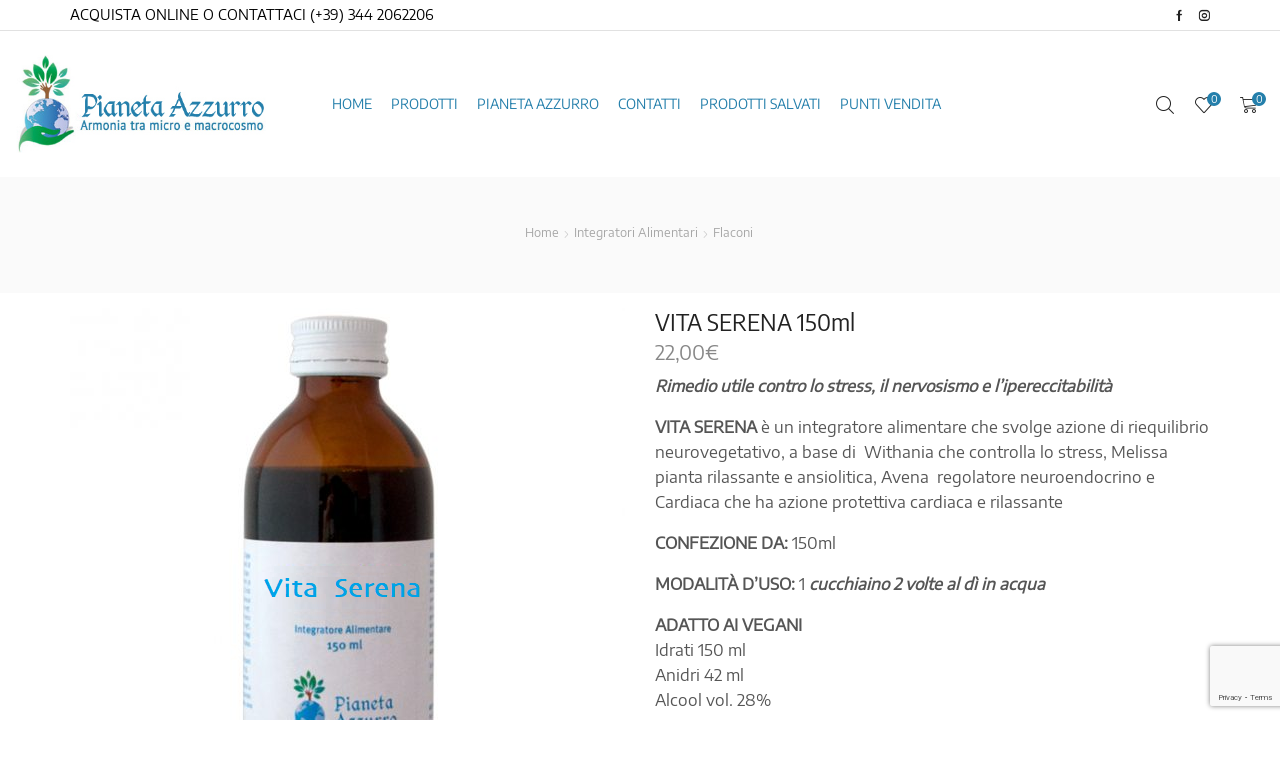

--- FILE ---
content_type: text/html; charset=UTF-8
request_url: https://www.pianeta-azzurro.it/product/vita-serena-150ml/
body_size: 29314
content:
<!DOCTYPE html>
<html lang="it-IT" xmlns:og="http://opengraphprotocol.org/schema/" xmlns:fb="http://www.facebook.com/2008/fbml" >
<head>
	<meta charset="UTF-8" />
	<meta name="viewport" content="width=device-width, initial-scale=1.0, maximum-scale=1.0, user-scalable=0" />
					<script>document.documentElement.className = document.documentElement.className + ' yes-js js_active js'</script>
				<meta name='robots' content='index, follow, max-image-preview:large, max-snippet:-1, max-video-preview:-1' />

	<!-- This site is optimized with the Yoast SEO plugin v19.14 - https://yoast.com/wordpress/plugins/seo/ -->
	<title>Vita-Serena-150ml Rimedio utile contro lo stress, il nervosismo e l’ipereccitabilità - Pianeta Azzurro</title>
	<meta name="description" content="VITA SERENA è un integratore alimentare che svolge azione di riequilibrio neurovegetativo, a base di Withania che controlla lo stress, Melissa pianta rilassante e ansiolitica, Avena regolatore neuroendocrino e Cardiaca che ha azione protettiva cardiaca e rilassante - Rimedio utile contro lo stress, il nervosismo e l’ipereccitabilità- Pianeta Azzurro" />
	<link rel="canonical" href="https://www.pianeta-azzurro.it/product/vita-serena-150ml/" />
	<meta property="og:locale" content="it_IT" />
	<meta property="og:type" content="article" />
	<meta property="og:title" content="Vita-Serena-150ml Rimedio utile contro lo stress, il nervosismo e l’ipereccitabilità - Pianeta Azzurro" />
	<meta property="og:description" content="VITA SERENA è un integratore alimentare che svolge azione di riequilibrio neurovegetativo, a base di Withania che controlla lo stress, Melissa pianta rilassante e ansiolitica, Avena regolatore neuroendocrino e Cardiaca che ha azione protettiva cardiaca e rilassante - Rimedio utile contro lo stress, il nervosismo e l’ipereccitabilità- Pianeta Azzurro" />
	<meta property="og:url" content="https://www.pianeta-azzurro.it/product/vita-serena-150ml/" />
	<meta property="og:site_name" content="Pianeta Azzurro" />
	<meta property="article:modified_time" content="2022-06-07T13:50:44+00:00" />
	<meta property="og:image" content="https://www.pianeta-azzurro.it/wp-content/uploads/2022/04/vita_serena.png" />
	<meta property="og:image:width" content="555" />
	<meta property="og:image:height" content="555" />
	<meta property="og:image:type" content="image/png" />
	<meta name="twitter:card" content="summary_large_image" />
	<script type="application/ld+json" class="yoast-schema-graph">{"@context":"https://schema.org","@graph":[{"@type":"WebPage","@id":"https://www.pianeta-azzurro.it/product/vita-serena-150ml/","url":"https://www.pianeta-azzurro.it/product/vita-serena-150ml/","name":"Vita-Serena-150ml Rimedio utile contro lo stress, il nervosismo e l’ipereccitabilità - Pianeta Azzurro","isPartOf":{"@id":"https://www.pianeta-azzurro.it/#website"},"primaryImageOfPage":{"@id":"https://www.pianeta-azzurro.it/product/vita-serena-150ml/#primaryimage"},"image":{"@id":"https://www.pianeta-azzurro.it/product/vita-serena-150ml/#primaryimage"},"thumbnailUrl":"https://www.pianeta-azzurro.it/wp-content/uploads/2022/04/vita_serena.png","datePublished":"2022-04-04T13:37:38+00:00","dateModified":"2022-06-07T13:50:44+00:00","description":"VITA SERENA è un integratore alimentare che svolge azione di riequilibrio neurovegetativo, a base di Withania che controlla lo stress, Melissa pianta rilassante e ansiolitica, Avena regolatore neuroendocrino e Cardiaca che ha azione protettiva cardiaca e rilassante - Rimedio utile contro lo stress, il nervosismo e l’ipereccitabilità- Pianeta Azzurro","breadcrumb":{"@id":"https://www.pianeta-azzurro.it/product/vita-serena-150ml/#breadcrumb"},"inLanguage":"it-IT","potentialAction":[{"@type":"ReadAction","target":["https://www.pianeta-azzurro.it/product/vita-serena-150ml/"]}]},{"@type":"ImageObject","inLanguage":"it-IT","@id":"https://www.pianeta-azzurro.it/product/vita-serena-150ml/#primaryimage","url":"https://www.pianeta-azzurro.it/wp-content/uploads/2022/04/vita_serena.png","contentUrl":"https://www.pianeta-azzurro.it/wp-content/uploads/2022/04/vita_serena.png","width":555,"height":555},{"@type":"BreadcrumbList","@id":"https://www.pianeta-azzurro.it/product/vita-serena-150ml/#breadcrumb","itemListElement":[{"@type":"ListItem","position":1,"name":"Home","item":"https://www.pianeta-azzurro.it/"},{"@type":"ListItem","position":2,"name":"Shop","item":"https://www.pianeta-azzurro.it/negozio/"},{"@type":"ListItem","position":3,"name":"VITA SERENA 150ml"}]},{"@type":"WebSite","@id":"https://www.pianeta-azzurro.it/#website","url":"https://www.pianeta-azzurro.it/","name":"Pianeta Azzurro","description":"Integratori alimentari","potentialAction":[{"@type":"SearchAction","target":{"@type":"EntryPoint","urlTemplate":"https://www.pianeta-azzurro.it/?s={search_term_string}"},"query-input":"required name=search_term_string"}],"inLanguage":"it-IT"}]}</script>
	<!-- / Yoast SEO plugin. -->


<link rel='dns-prefetch' href='//ajax.googleapis.com' />
<link href='https://fonts.gstatic.com' crossorigin rel='preconnect' />
<link rel="alternate" type="application/rss+xml" title="Pianeta Azzurro &raquo; Feed" href="https://www.pianeta-azzurro.it/feed/" />
<link rel="alternate" type="application/rss+xml" title="Pianeta Azzurro &raquo; Feed dei commenti" href="https://www.pianeta-azzurro.it/comments/feed/" />
<link rel="alternate" type="application/rss+xml" title="Pianeta Azzurro &raquo; VITA SERENA 150ml Feed dei commenti" href="https://www.pianeta-azzurro.it/product/vita-serena-150ml/feed/" />
<script type="text/javascript">
window._wpemojiSettings = {"baseUrl":"https:\/\/s.w.org\/images\/core\/emoji\/14.0.0\/72x72\/","ext":".png","svgUrl":"https:\/\/s.w.org\/images\/core\/emoji\/14.0.0\/svg\/","svgExt":".svg","source":{"concatemoji":"https:\/\/www.pianeta-azzurro.it\/wp-includes\/js\/wp-emoji-release.min.js?ver=edb71eb28ec4c8a8177dad272a18611c"}};
/*! This file is auto-generated */
!function(e,a,t){var n,r,o,i=a.createElement("canvas"),p=i.getContext&&i.getContext("2d");function s(e,t){var a=String.fromCharCode,e=(p.clearRect(0,0,i.width,i.height),p.fillText(a.apply(this,e),0,0),i.toDataURL());return p.clearRect(0,0,i.width,i.height),p.fillText(a.apply(this,t),0,0),e===i.toDataURL()}function c(e){var t=a.createElement("script");t.src=e,t.defer=t.type="text/javascript",a.getElementsByTagName("head")[0].appendChild(t)}for(o=Array("flag","emoji"),t.supports={everything:!0,everythingExceptFlag:!0},r=0;r<o.length;r++)t.supports[o[r]]=function(e){if(p&&p.fillText)switch(p.textBaseline="top",p.font="600 32px Arial",e){case"flag":return s([127987,65039,8205,9895,65039],[127987,65039,8203,9895,65039])?!1:!s([55356,56826,55356,56819],[55356,56826,8203,55356,56819])&&!s([55356,57332,56128,56423,56128,56418,56128,56421,56128,56430,56128,56423,56128,56447],[55356,57332,8203,56128,56423,8203,56128,56418,8203,56128,56421,8203,56128,56430,8203,56128,56423,8203,56128,56447]);case"emoji":return!s([129777,127995,8205,129778,127999],[129777,127995,8203,129778,127999])}return!1}(o[r]),t.supports.everything=t.supports.everything&&t.supports[o[r]],"flag"!==o[r]&&(t.supports.everythingExceptFlag=t.supports.everythingExceptFlag&&t.supports[o[r]]);t.supports.everythingExceptFlag=t.supports.everythingExceptFlag&&!t.supports.flag,t.DOMReady=!1,t.readyCallback=function(){t.DOMReady=!0},t.supports.everything||(n=function(){t.readyCallback()},a.addEventListener?(a.addEventListener("DOMContentLoaded",n,!1),e.addEventListener("load",n,!1)):(e.attachEvent("onload",n),a.attachEvent("onreadystatechange",function(){"complete"===a.readyState&&t.readyCallback()})),(e=t.source||{}).concatemoji?c(e.concatemoji):e.wpemoji&&e.twemoji&&(c(e.twemoji),c(e.wpemoji)))}(window,document,window._wpemojiSettings);
</script>
<style type="text/css">
img.wp-smiley,
img.emoji {
	display: inline !important;
	border: none !important;
	box-shadow: none !important;
	height: 1em !important;
	width: 1em !important;
	margin: 0 0.07em !important;
	vertical-align: -0.1em !important;
	background: none !important;
	padding: 0 !important;
}
</style>
	<link rel='stylesheet' id='wp-block-library-css' href='https://www.pianeta-azzurro.it/wp-includes/css/dist/block-library/style.min.css?ver=edb71eb28ec4c8a8177dad272a18611c' type='text/css' media='all' />
<link rel='stylesheet' id='wc-blocks-vendors-style-css' href='https://www.pianeta-azzurro.it/wp-content/plugins/woocommerce/packages/woocommerce-blocks/build/wc-blocks-vendors-style.css?ver=9.1.5' type='text/css' media='all' />
<link rel='stylesheet' id='wc-blocks-style-css' href='https://www.pianeta-azzurro.it/wp-content/plugins/woocommerce/packages/woocommerce-blocks/build/wc-blocks-style.css?ver=9.1.5' type='text/css' media='all' />
<link rel='stylesheet' id='jquery-selectBox-css' href='https://www.pianeta-azzurro.it/wp-content/plugins/yith-woocommerce-wishlist/assets/css/jquery.selectBox.css?ver=1.2.0' type='text/css' media='all' />
<link rel='stylesheet' id='yith-wcwl-font-awesome-css' href='https://www.pianeta-azzurro.it/wp-content/plugins/yith-woocommerce-wishlist/assets/css/font-awesome.css?ver=4.7.0' type='text/css' media='all' />
<link rel='stylesheet' id='woocommerce_prettyPhoto_css-css' href='//www.pianeta-azzurro.it/wp-content/plugins/woocommerce/assets/css/prettyPhoto.css?ver=3.1.6' type='text/css' media='all' />
<link rel='stylesheet' id='yith-wcwl-main-css' href='https://www.pianeta-azzurro.it/wp-content/plugins/yith-woocommerce-wishlist/assets/css/style.css?ver=3.17.0' type='text/css' media='all' />
<link rel='stylesheet' id='classic-theme-styles-css' href='https://www.pianeta-azzurro.it/wp-includes/css/classic-themes.min.css?ver=1' type='text/css' media='all' />
<style id='global-styles-inline-css' type='text/css'>
body{--wp--preset--color--black: #000000;--wp--preset--color--cyan-bluish-gray: #abb8c3;--wp--preset--color--white: #ffffff;--wp--preset--color--pale-pink: #f78da7;--wp--preset--color--vivid-red: #cf2e2e;--wp--preset--color--luminous-vivid-orange: #ff6900;--wp--preset--color--luminous-vivid-amber: #fcb900;--wp--preset--color--light-green-cyan: #7bdcb5;--wp--preset--color--vivid-green-cyan: #00d084;--wp--preset--color--pale-cyan-blue: #8ed1fc;--wp--preset--color--vivid-cyan-blue: #0693e3;--wp--preset--color--vivid-purple: #9b51e0;--wp--preset--gradient--vivid-cyan-blue-to-vivid-purple: linear-gradient(135deg,rgba(6,147,227,1) 0%,rgb(155,81,224) 100%);--wp--preset--gradient--light-green-cyan-to-vivid-green-cyan: linear-gradient(135deg,rgb(122,220,180) 0%,rgb(0,208,130) 100%);--wp--preset--gradient--luminous-vivid-amber-to-luminous-vivid-orange: linear-gradient(135deg,rgba(252,185,0,1) 0%,rgba(255,105,0,1) 100%);--wp--preset--gradient--luminous-vivid-orange-to-vivid-red: linear-gradient(135deg,rgba(255,105,0,1) 0%,rgb(207,46,46) 100%);--wp--preset--gradient--very-light-gray-to-cyan-bluish-gray: linear-gradient(135deg,rgb(238,238,238) 0%,rgb(169,184,195) 100%);--wp--preset--gradient--cool-to-warm-spectrum: linear-gradient(135deg,rgb(74,234,220) 0%,rgb(151,120,209) 20%,rgb(207,42,186) 40%,rgb(238,44,130) 60%,rgb(251,105,98) 80%,rgb(254,248,76) 100%);--wp--preset--gradient--blush-light-purple: linear-gradient(135deg,rgb(255,206,236) 0%,rgb(152,150,240) 100%);--wp--preset--gradient--blush-bordeaux: linear-gradient(135deg,rgb(254,205,165) 0%,rgb(254,45,45) 50%,rgb(107,0,62) 100%);--wp--preset--gradient--luminous-dusk: linear-gradient(135deg,rgb(255,203,112) 0%,rgb(199,81,192) 50%,rgb(65,88,208) 100%);--wp--preset--gradient--pale-ocean: linear-gradient(135deg,rgb(255,245,203) 0%,rgb(182,227,212) 50%,rgb(51,167,181) 100%);--wp--preset--gradient--electric-grass: linear-gradient(135deg,rgb(202,248,128) 0%,rgb(113,206,126) 100%);--wp--preset--gradient--midnight: linear-gradient(135deg,rgb(2,3,129) 0%,rgb(40,116,252) 100%);--wp--preset--duotone--dark-grayscale: url('#wp-duotone-dark-grayscale');--wp--preset--duotone--grayscale: url('#wp-duotone-grayscale');--wp--preset--duotone--purple-yellow: url('#wp-duotone-purple-yellow');--wp--preset--duotone--blue-red: url('#wp-duotone-blue-red');--wp--preset--duotone--midnight: url('#wp-duotone-midnight');--wp--preset--duotone--magenta-yellow: url('#wp-duotone-magenta-yellow');--wp--preset--duotone--purple-green: url('#wp-duotone-purple-green');--wp--preset--duotone--blue-orange: url('#wp-duotone-blue-orange');--wp--preset--font-size--small: 13px;--wp--preset--font-size--medium: 20px;--wp--preset--font-size--large: 36px;--wp--preset--font-size--x-large: 42px;--wp--preset--spacing--20: 0.44rem;--wp--preset--spacing--30: 0.67rem;--wp--preset--spacing--40: 1rem;--wp--preset--spacing--50: 1.5rem;--wp--preset--spacing--60: 2.25rem;--wp--preset--spacing--70: 3.38rem;--wp--preset--spacing--80: 5.06rem;}:where(.is-layout-flex){gap: 0.5em;}body .is-layout-flow > .alignleft{float: left;margin-inline-start: 0;margin-inline-end: 2em;}body .is-layout-flow > .alignright{float: right;margin-inline-start: 2em;margin-inline-end: 0;}body .is-layout-flow > .aligncenter{margin-left: auto !important;margin-right: auto !important;}body .is-layout-constrained > .alignleft{float: left;margin-inline-start: 0;margin-inline-end: 2em;}body .is-layout-constrained > .alignright{float: right;margin-inline-start: 2em;margin-inline-end: 0;}body .is-layout-constrained > .aligncenter{margin-left: auto !important;margin-right: auto !important;}body .is-layout-constrained > :where(:not(.alignleft):not(.alignright):not(.alignfull)){max-width: var(--wp--style--global--content-size);margin-left: auto !important;margin-right: auto !important;}body .is-layout-constrained > .alignwide{max-width: var(--wp--style--global--wide-size);}body .is-layout-flex{display: flex;}body .is-layout-flex{flex-wrap: wrap;align-items: center;}body .is-layout-flex > *{margin: 0;}:where(.wp-block-columns.is-layout-flex){gap: 2em;}.has-black-color{color: var(--wp--preset--color--black) !important;}.has-cyan-bluish-gray-color{color: var(--wp--preset--color--cyan-bluish-gray) !important;}.has-white-color{color: var(--wp--preset--color--white) !important;}.has-pale-pink-color{color: var(--wp--preset--color--pale-pink) !important;}.has-vivid-red-color{color: var(--wp--preset--color--vivid-red) !important;}.has-luminous-vivid-orange-color{color: var(--wp--preset--color--luminous-vivid-orange) !important;}.has-luminous-vivid-amber-color{color: var(--wp--preset--color--luminous-vivid-amber) !important;}.has-light-green-cyan-color{color: var(--wp--preset--color--light-green-cyan) !important;}.has-vivid-green-cyan-color{color: var(--wp--preset--color--vivid-green-cyan) !important;}.has-pale-cyan-blue-color{color: var(--wp--preset--color--pale-cyan-blue) !important;}.has-vivid-cyan-blue-color{color: var(--wp--preset--color--vivid-cyan-blue) !important;}.has-vivid-purple-color{color: var(--wp--preset--color--vivid-purple) !important;}.has-black-background-color{background-color: var(--wp--preset--color--black) !important;}.has-cyan-bluish-gray-background-color{background-color: var(--wp--preset--color--cyan-bluish-gray) !important;}.has-white-background-color{background-color: var(--wp--preset--color--white) !important;}.has-pale-pink-background-color{background-color: var(--wp--preset--color--pale-pink) !important;}.has-vivid-red-background-color{background-color: var(--wp--preset--color--vivid-red) !important;}.has-luminous-vivid-orange-background-color{background-color: var(--wp--preset--color--luminous-vivid-orange) !important;}.has-luminous-vivid-amber-background-color{background-color: var(--wp--preset--color--luminous-vivid-amber) !important;}.has-light-green-cyan-background-color{background-color: var(--wp--preset--color--light-green-cyan) !important;}.has-vivid-green-cyan-background-color{background-color: var(--wp--preset--color--vivid-green-cyan) !important;}.has-pale-cyan-blue-background-color{background-color: var(--wp--preset--color--pale-cyan-blue) !important;}.has-vivid-cyan-blue-background-color{background-color: var(--wp--preset--color--vivid-cyan-blue) !important;}.has-vivid-purple-background-color{background-color: var(--wp--preset--color--vivid-purple) !important;}.has-black-border-color{border-color: var(--wp--preset--color--black) !important;}.has-cyan-bluish-gray-border-color{border-color: var(--wp--preset--color--cyan-bluish-gray) !important;}.has-white-border-color{border-color: var(--wp--preset--color--white) !important;}.has-pale-pink-border-color{border-color: var(--wp--preset--color--pale-pink) !important;}.has-vivid-red-border-color{border-color: var(--wp--preset--color--vivid-red) !important;}.has-luminous-vivid-orange-border-color{border-color: var(--wp--preset--color--luminous-vivid-orange) !important;}.has-luminous-vivid-amber-border-color{border-color: var(--wp--preset--color--luminous-vivid-amber) !important;}.has-light-green-cyan-border-color{border-color: var(--wp--preset--color--light-green-cyan) !important;}.has-vivid-green-cyan-border-color{border-color: var(--wp--preset--color--vivid-green-cyan) !important;}.has-pale-cyan-blue-border-color{border-color: var(--wp--preset--color--pale-cyan-blue) !important;}.has-vivid-cyan-blue-border-color{border-color: var(--wp--preset--color--vivid-cyan-blue) !important;}.has-vivid-purple-border-color{border-color: var(--wp--preset--color--vivid-purple) !important;}.has-vivid-cyan-blue-to-vivid-purple-gradient-background{background: var(--wp--preset--gradient--vivid-cyan-blue-to-vivid-purple) !important;}.has-light-green-cyan-to-vivid-green-cyan-gradient-background{background: var(--wp--preset--gradient--light-green-cyan-to-vivid-green-cyan) !important;}.has-luminous-vivid-amber-to-luminous-vivid-orange-gradient-background{background: var(--wp--preset--gradient--luminous-vivid-amber-to-luminous-vivid-orange) !important;}.has-luminous-vivid-orange-to-vivid-red-gradient-background{background: var(--wp--preset--gradient--luminous-vivid-orange-to-vivid-red) !important;}.has-very-light-gray-to-cyan-bluish-gray-gradient-background{background: var(--wp--preset--gradient--very-light-gray-to-cyan-bluish-gray) !important;}.has-cool-to-warm-spectrum-gradient-background{background: var(--wp--preset--gradient--cool-to-warm-spectrum) !important;}.has-blush-light-purple-gradient-background{background: var(--wp--preset--gradient--blush-light-purple) !important;}.has-blush-bordeaux-gradient-background{background: var(--wp--preset--gradient--blush-bordeaux) !important;}.has-luminous-dusk-gradient-background{background: var(--wp--preset--gradient--luminous-dusk) !important;}.has-pale-ocean-gradient-background{background: var(--wp--preset--gradient--pale-ocean) !important;}.has-electric-grass-gradient-background{background: var(--wp--preset--gradient--electric-grass) !important;}.has-midnight-gradient-background{background: var(--wp--preset--gradient--midnight) !important;}.has-small-font-size{font-size: var(--wp--preset--font-size--small) !important;}.has-medium-font-size{font-size: var(--wp--preset--font-size--medium) !important;}.has-large-font-size{font-size: var(--wp--preset--font-size--large) !important;}.has-x-large-font-size{font-size: var(--wp--preset--font-size--x-large) !important;}
.wp-block-navigation a:where(:not(.wp-element-button)){color: inherit;}
:where(.wp-block-columns.is-layout-flex){gap: 2em;}
.wp-block-pullquote{font-size: 1.5em;line-height: 1.6;}
</style>
<link rel='stylesheet' id='jquery-ui-style-css' href='//ajax.googleapis.com/ajax/libs/jqueryui/1.9.0/themes/base/jquery-ui.css?ver=edb71eb28ec4c8a8177dad272a18611c' type='text/css' media='all' />
<link rel='stylesheet' id='wcj-timepicker-style-css' href='https://www.pianeta-azzurro.it/wp-content/plugins/booster-plus-for-woocommerce/includes/lib/timepicker/jquery.timepicker.min.css?ver=5.0.0' type='text/css' media='all' />
<link rel='stylesheet' id='xpay-checkout-css' href='https://www.pianeta-azzurro.it/wp-content/plugins/cartasi-x-pay/assets/css/xpay.css?ver=7.0.1' type='text/css' media='all' />
<link rel='stylesheet' id='contact-form-7-css' href='https://www.pianeta-azzurro.it/wp-content/plugins/contact-form-7/includes/css/styles.css?ver=5.7.2' type='text/css' media='all' />
<link rel='stylesheet' id='rs-plugin-settings-css' href='https://www.pianeta-azzurro.it/wp-content/plugins/revslider/public/assets/css/settings.css?ver=5.4.5.1' type='text/css' media='all' />
<style id='rs-plugin-settings-inline-css' type='text/css'>
#rs-demo-id {}
</style>
<link rel='stylesheet' id='sb-style-css' href='https://www.pianeta-azzurro.it/wp-content/plugins/sb-woocommerce-infinite-scroll/assets/css/sbsa.css?ver=1.1' type='text/css' media='all' />
<link rel='stylesheet' id='sb-animate-style-css' href='https://www.pianeta-azzurro.it/wp-content/plugins/sb-woocommerce-infinite-scroll/assets/css/animate.css?ver=1.1' type='text/css' media='all' />
<style id='woocommerce-inline-inline-css' type='text/css'>
.woocommerce form .form-row .required { visibility: visible; }
</style>
<link rel='stylesheet' id='jquery-colorbox-css' href='https://www.pianeta-azzurro.it/wp-content/plugins/yith-woocommerce-compare/assets/css/colorbox.css?ver=1.4.21' type='text/css' media='all' />
<link rel='stylesheet' id='bootstrap-css' href='https://www.pianeta-azzurro.it/wp-content/themes/xstore/css/bootstrap.min.css?ver=1.0' type='text/css' media='all' />
<link rel='stylesheet' id='parent-style-css' href='https://www.pianeta-azzurro.it/wp-content/themes/xstore/style.css?ver=edb71eb28ec4c8a8177dad272a18611c' type='text/css' media='all' />
<link rel='stylesheet' id='child-style-css' href='https://www.pianeta-azzurro.it/wp-content/themes/dsgn-creative-studio/style.css?ver=edb71eb28ec4c8a8177dad272a18611c' type='text/css' media='all' />
<link rel='stylesheet' id='threesixty-css' href='https://www.pianeta-azzurro.it/wp-content/plugins/smart-product-viewer/includes/css/360.css?ver=edb71eb28ec4c8a8177dad272a18611c' type='text/css' media='all' />
<link rel='stylesheet' id='magnific-popup-css' href='https://www.pianeta-azzurro.it/wp-content/plugins/smart-product-viewer/includes/css/magnific-popup.css?ver=edb71eb28ec4c8a8177dad272a18611c' type='text/css' media='all' />
<link rel='stylesheet' id='etheme_customizer_frontend_css-css' href='https://www.pianeta-azzurro.it/wp-content/plugins/et-core-plugin/app/models/customizer/frontend/css/etheme_builder-styles.css?ver=edb71eb28ec4c8a8177dad272a18611c' type='text/css' media='all' />
<link rel='stylesheet' id='oldHeader-style-css' href='https://www.pianeta-azzurro.it/wp-content/themes/xstore/css/oldHeader.css?ver=1.0' type='text/css' media='all' />
<link rel='stylesheet' id='et-builders-global-style-css' href='https://www.pianeta-azzurro.it/wp-content/themes/xstore/css/builders-global.css?ver=1.0' type='text/css' media='all' />
<link rel='stylesheet' id='et-wpb-style-css' href='https://www.pianeta-azzurro.it/wp-content/themes/xstore/css/wpb.css?ver=1.0' type='text/css' media='all' />
<link rel='stylesheet' id='et-portfolio-style-css' href='https://www.pianeta-azzurro.it/wp-content/themes/xstore/css/portfolio.css?ver=1.0' type='text/css' media='all' />
<link rel='stylesheet' id='et-testimonials-style-css' href='https://www.pianeta-azzurro.it/wp-content/themes/xstore/css/testimonials.css?ver=1.0' type='text/css' media='all' />
<link rel='stylesheet' id='js_composer_front-css' href='https://www.pianeta-azzurro.it/wp-content/plugins/js_composer/assets/css/js_composer.min.css?ver=6.10.0' type='text/css' media='all' />
<style id='xstore-icons-font-inline-css' type='text/css'>
@font-face {
				  font-family: 'xstore-icons';
				  src:
				    url('https://www.pianeta-azzurro.it/wp-content/themes/xstore/fonts/xstore-icons-light.ttf') format('truetype'),
				    url('https://www.pianeta-azzurro.it/wp-content/themes/xstore/fonts/xstore-icons-light.woff2') format('woff2'),
				    url('https://www.pianeta-azzurro.it/wp-content/themes/xstore/fonts/xstore-icons-light.woff') format('woff'),
				    url('https://www.pianeta-azzurro.it/wp-content/themes/xstore/fonts/xstore-icons-light.svg#xstore-icons') format('svg');
				  font-weight: normal;
				  font-style: normal;
				  font-display: swap;
				}
</style>
<link rel='stylesheet' id='mpc-massive-style-css' href='https://www.pianeta-azzurro.it/wp-content/plugins/mpc-massive/assets/css/mpc-styles.css?ver=edb71eb28ec4c8a8177dad272a18611c' type='text/css' media='all' />
<script type='text/javascript' src='https://www.pianeta-azzurro.it/wp-includes/js/jquery/jquery.min.js?ver=3.6.1' id='jquery-core-js'></script>
<script type='text/javascript' src='https://www.pianeta-azzurro.it/wp-includes/js/jquery/jquery-migrate.min.js?ver=3.3.2' id='jquery-migrate-js'></script>
<script type='text/javascript' src='https://www.pianeta-azzurro.it/wp-content/plugins/cartasi-x-pay/assets/js/xpay.js?ver=7.0.1' id='xpay-checkout-js'></script>
<script type='text/javascript' src='https://www.pianeta-azzurro.it/wp-content/plugins/cartasi-x-pay/assets/js/xpay-build.js?ver=7.0.1' id='xpay-build-checkout-js'></script>
<script type='text/javascript' src='https://www.pianeta-azzurro.it/wp-content/plugins/revslider/public/assets/js/jquery.themepunch.tools.min.js?ver=5.4.5.1' id='tp-tools-js'></script>
<script type='text/javascript' src='https://www.pianeta-azzurro.it/wp-content/plugins/revslider/public/assets/js/jquery.themepunch.revolution.min.js?ver=5.4.5.1' id='revmin-js'></script>
<script type='text/javascript' src='https://www.pianeta-azzurro.it/wp-content/plugins/woocommerce/assets/js/jquery-blockui/jquery.blockUI.min.js?ver=2.7.0-wc.7.3.0' id='jquery-blockui-js'></script>
<script type='text/javascript' id='wc-add-to-cart-js-extra'>
/* <![CDATA[ */
var wc_add_to_cart_params = {"ajax_url":"\/wp-admin\/admin-ajax.php","wc_ajax_url":"\/?wc-ajax=%%endpoint%%","i18n_view_cart":"Visualizza carrello","cart_url":"https:\/\/www.pianeta-azzurro.it\/carrello\/","is_cart":"","cart_redirect_after_add":"yes"};
/* ]]> */
</script>
<script type='text/javascript' src='https://www.pianeta-azzurro.it/wp-content/plugins/woocommerce/assets/js/frontend/add-to-cart.min.js?ver=7.3.0' id='wc-add-to-cart-js'></script>
<script type='text/javascript' src='https://www.pianeta-azzurro.it/wp-content/plugins/js_composer/assets/js/vendors/woocommerce-add-to-cart.js?ver=6.10.0' id='vc_woocommerce-add-to-cart-js-js'></script>
<script type='text/javascript' src='https://www.pianeta-azzurro.it/wp-content/plugins/smart-product-viewer/includes/js/jquery.magnific-popup.min.js?ver=edb71eb28ec4c8a8177dad272a18611c' id='magnific-popup-js'></script>
<script type='text/javascript' src='https://www.pianeta-azzurro.it/wp-content/plugins/smart-product-viewer/includes/js/smart.product.min.js?ver=edb71eb28ec4c8a8177dad272a18611c' id='smart-product-js'></script>
<script type='text/javascript' id='etheme_customizer_frontend_js-js-extra'>
/* <![CDATA[ */
var etCoreConfig = {"ajaxurl":"https:\/\/www.pianeta-azzurro.it\/wp-admin\/admin-ajax.php","noSuggestionNotice":"No results were found.","Product":"Products","Pages":"Pages","Post":"Posts","Portfolio":"Portfolio","woocommerce":"1","header_builder":"","single_product_builder":"","ajaxProductNotify":"1"};
/* ]]> */
</script>
<script type='text/javascript' src='https://www.pianeta-azzurro.it/wp-content/plugins/et-core-plugin/app/models/customizer/frontend/js/frontend-script.min.js?ver=edb71eb28ec4c8a8177dad272a18611c' id='etheme_customizer_frontend_js-js'></script>
<link rel="https://api.w.org/" href="https://www.pianeta-azzurro.it/wp-json/" /><link rel="alternate" type="application/json" href="https://www.pianeta-azzurro.it/wp-json/wp/v2/product/8848" /><link rel="EditURI" type="application/rsd+xml" title="RSD" href="https://www.pianeta-azzurro.it/xmlrpc.php?rsd" />
<link rel="wlwmanifest" type="application/wlwmanifest+xml" href="https://www.pianeta-azzurro.it/wp-includes/wlwmanifest.xml" />

<link rel='shortlink' href='https://www.pianeta-azzurro.it/?p=8848' />
<link rel="alternate" type="application/json+oembed" href="https://www.pianeta-azzurro.it/wp-json/oembed/1.0/embed?url=https%3A%2F%2Fwww.pianeta-azzurro.it%2Fproduct%2Fvita-serena-150ml%2F" />
<link rel="alternate" type="text/xml+oembed" href="https://www.pianeta-azzurro.it/wp-json/oembed/1.0/embed?url=https%3A%2F%2Fwww.pianeta-azzurro.it%2Fproduct%2Fvita-serena-150ml%2F&#038;format=xml" />
<script src="https://www.pianeta-azzurro.it/wp-content/plugins/cartasi-x-pay/assets/js/pagodil-sticker.min.js?v=7.0.1"></script><style>.pagodil-sticker-container { display: inline-block; margin-bottom: 60px; } </style>
		<!-- GA Google Analytics @ https://m0n.co/ga -->
		<script>
			(function(i,s,o,g,r,a,m){i['GoogleAnalyticsObject']=r;i[r]=i[r]||function(){
			(i[r].q=i[r].q||[]).push(arguments)},i[r].l=1*new Date();a=s.createElement(o),
			m=s.getElementsByTagName(o)[0];a.async=1;a.src=g;m.parentNode.insertBefore(a,m)
			})(window,document,'script','https://www.google-analytics.com/analytics.js','ga');
			ga('create', 'UA-125168520-1', 'auto');
			ga('send', 'pageview');
		</script>

		<noscript><style>.woocommerce-product-gallery{ opacity: 1 !important; }</style></noscript>
	<meta name="generator" content="Powered by WPBakery Page Builder - drag and drop page builder for WordPress."/>
<meta name="generator" content="Powered by Slider Revolution 5.4.5.1 - responsive, Mobile-Friendly Slider Plugin for WordPress with comfortable drag and drop interface." />
<script type="text/javascript">function setREVStartSize(e){
				try{ var i=jQuery(window).width(),t=9999,r=0,n=0,l=0,f=0,s=0,h=0;					
					if(e.responsiveLevels&&(jQuery.each(e.responsiveLevels,function(e,f){f>i&&(t=r=f,l=e),i>f&&f>r&&(r=f,n=e)}),t>r&&(l=n)),f=e.gridheight[l]||e.gridheight[0]||e.gridheight,s=e.gridwidth[l]||e.gridwidth[0]||e.gridwidth,h=i/s,h=h>1?1:h,f=Math.round(h*f),"fullscreen"==e.sliderLayout){var u=(e.c.width(),jQuery(window).height());if(void 0!=e.fullScreenOffsetContainer){var c=e.fullScreenOffsetContainer.split(",");if (c) jQuery.each(c,function(e,i){u=jQuery(i).length>0?u-jQuery(i).outerHeight(!0):u}),e.fullScreenOffset.split("%").length>1&&void 0!=e.fullScreenOffset&&e.fullScreenOffset.length>0?u-=jQuery(window).height()*parseInt(e.fullScreenOffset,0)/100:void 0!=e.fullScreenOffset&&e.fullScreenOffset.length>0&&(u-=parseInt(e.fullScreenOffset,0))}f=u}else void 0!=e.minHeight&&f<e.minHeight&&(f=e.minHeight);e.c.closest(".rev_slider_wrapper").css({height:f})					
				}catch(d){console.log("Failure at Presize of Slider:"+d)}
			};</script>
<style id="kirki-inline-styles">.et-mobile-panel-wrapper .et-mobile-panel .et-wrap-columns{height:60px;}.et_b_mobile-panel-more_toggle .et-mini-content{height:calc(100% - 60px + 1px);}.et-mobile-panel-wrapper{--content-zoom:calc(100em * .01);}.et-mobile-panel-wrapper, .et_b_mobile-panel-more_toggle .et-mini-content, .et_b_mobile-panel-more_toggle .et-mini-content, .et-mobile-panel .et_column{background:#ffffff;background-color:#ffffff;background-repeat:no-repeat;background-position:center center;}.et-mobile-panel-wrapper, .et_b_mobile-panel-more_toggle .et-mini-content, .et_b_mobile-panel-more_toggle .et-mini-content{color:#000000;}.boxed #header.sticky-on:not([data-type="sticky"]) > [class*=header-wrapper], .boxed #header > [class*=header-wrapper] .sticky-on > div, .framed #header.sticky-on:not([data-type="sticky"]) > [class*=header-wrapper], .framed #header > [class*=header-wrapper] .sticky-on > div{max-width:calc(1170px + 30px - ( 2 * var(--sticky-on-space-fix, 0px)) );}.header-logo img{max-width:250px;}.et-header-full-width .main-header .container, .et-header-full-width .navigation-wrapper .container, .et-header-full-width .fixed-header .container{max-width:1600px;}.breadcrumbs-type-disable.et-header-not-overlap:not(.home) .header-wrapper{margin-bottom:30px;}.menu-wrapper > .menu-main-container > .menu > li, .menu-wrapper > .menu-main-container > .menu > .header-search, .fullscreen-menu .menu > li{border-style:none;}.menu-wrapper > .menu-main-container > .menu > li:hover, .menu-wrapper > .menu-main-container > .menu > .header-search:hover, .fullscreen-menu .menu > li:hover{border-style:none;}.fixed-header .menu-wrapper .menu > li, .fixed-header .menu-wrapper .menu > .header-search, .fixed-header .menu-wrapper .header-search{border-style:none;}.fixed-header .menu-wrapper .menu > li:hover, .fixed-header .menu-wrapper .header-search:hover{border-style:none;}.item-design-mega-menu .nav-sublist-dropdown > .container > ul{padding-top:-30px;}.nav-sublist-dropdown{border-style:solid;}.mobile-menu-wrapper .header-search.act-default .search-btn, .mobile-menu-wrapper .header-search.act-default input[type="text"]{border-style:solid;}.secondary-menu-wrapper .menu{border-bottom-style:solid;padding-top:-50px;}.secondary-menu-wrapper .menu, .secondary-title{border-left-style:solid;border-right-style:solid;border-top-width:!important;border-right-width:!important;border-bottom-width:!important;border-left-width:!important;}.secondary-menu-wrapper .menu > li > a{border-bottom-width:1px;}.page-heading{background:#fafafa;background-color:#fafafa;}.page-heading, .et-header-overlap .page-heading, .woocommerce-wishlist .page-heading, .woocommerce-account .page-heading, .woocommerce-wishlist.et-header-overlap .page-heading, .woocommerce-account.et-header-overlap .page-heading, .et-header-not-overlap .cart-checkout-nav{padding-top:3.14em;padding-bottom:3.14em;}.page-heading .breadcrumbs, .page-heading .woocommerce-breadcrumb, .page-heading .bbp-breadcrumb, .page-heading .a-center, .page-heading .title, .page-heading a, .page-heading .span-title, [class*=" paged-"] .page-heading.bc-type-left2 .span-title, .bbp-breadcrumb-current, .page-heading .breadcrumbs a, .page-heading .woocommerce-breadcrumb a, .page-heading .bbp-breadcrumb a{font-size:12px;line-height:24px;color:#a6a6a6;}.page-heading.bc-type-left2 .title, .page-heading.bc-type-left .title, .page-heading.bc-type-default .title, [class*=" paged-"] .page-heading .span-title:last-of-type, [class*=" paged-"] .page-heading.bc-type-left2 .span-title:last-of-type, .cart-checkout-nav, .single-post .page-heading.bc-type-left2 #breadcrumb a:last-of-type, .bbp-breadcrumb-current{font-size:36px;line-height:36px;color:#2b3743;}footer.footer, [data-mode="dark"] .footer{background:#247fab;background-color:#247fab;}footer.footer:after{border-bottom-style:solid;border-bottom-color:#e1e1e1;}.footer-bottom, [data-mode="dark"] .footer-bottom{background:#247fab;background-color:#247fab;}.footer-bottom{padding-top:40px;padding-bottom:40px;}.active-color, .cart-widget-products a:hover, .price ins .amount, .cart ins .amount, .product-price ins .amount, .tabs .tab-title.opened, .tabs .tab-title.opened:hover, .tabs .tab-title:before, .post-comments-count:hover, .meta-post a[rel=author]:hover, .read-more, span.active, .active-link, .active-link:hover, ul.active > li:before, .author-info .author-link, .comment-reply-link, .wpb-js-composer .vc_tta-container .vc_tta-color-grey.vc_tta-style-classic .vc_tta-tab.vc_active>a, .meta-post-timeline .time-mon, .et-masonry-filters-list .active, .et-masonry-item .firstLetter, .text-color-dark .category-grid .categories-mask span, .team-member .member-details h5, .team-member .member-content .et-follow-buttons a, .price_slider_wrapper .button:hover, .etheme_widget_brands li a strong, .sidebar-widget ul li.current-cat > a, .sidebar-widget ul li > ul.children li.current-cat > a, table.cart .product-details .product-title:hover, .product-content .yith-wcwl-add-to-wishlist a:hover, .product-content .compare:hover, .content-product .et-wishlist-holder .yith-wcwl-wishlistexistsbrowse a, .content-product .et-wishlist-holder .yith-wcwl-wishlistaddedbrowse a, .content-product .yith-wcwl-add-to-wishlist .yith-wcwl-wishlistexistsbrowse a, .content-product .yith-wcwl-add-to-wishlist .yith-wcwl-wishlistaddedbrowse a, .woocommerce-MyAccount-navigation li.is-active a, .sb-infinite-scroll-load-more:not(.finished):hover, .mc4wp-alert.mc4wp-error, .et-tabs-wrapper.title-hover .tabs-nav li a span, .fullscreen-menu .menu > li > a:hover, .slide-view-timeline2 .meta-post-timeline .time-day, article.content-timeline2 .meta-post-timeline .time-day, article.content-timeline .meta-post-timeline .time-day, .content-grid2 .meta-post-timeline .time-day, .menu-social-icons li a:hover, .product-view-booking .content-product .button.compare:hover:before, .et-menu-list .item-title-holder a:hover, .mfp-close:hover:before, #cboxClose:hover:before, .posts-nav-btn:hover .button, #dokan-store-listing-filter-wrap .right .toggle-view .active, .wishlist_table.mobile .remove_from_wishlist ,.et-wishlist-widget .wishlist-dropdown li .product-title a:hover, #etheme-popup-holder .mfp-close:hover:before, .item-design-mega-menu .item-level-1 > a:hover, .menu-wrapper > .menu-main-container .menu > .current-menu-item > a, .mobile-menu-wrapper .menu li:hover > .open-child, .mobile-menu-wrapper .menu > li .sub-menu .menu-show-all a, .item-design-mega-menu .nav-sublist-dropdown .nav-sublist li.current-menu-item a, .item-design-dropdown .nav-sublist-dropdown ul > li.current-menu-item > a, .secondary-menu-wrapper .menu li > a:hover, .secondary-menu-wrapper .nav-sublist-dropdown .item-link:hover, .secondary-menu-wrapper .nav-sublist-dropdown .menu-item-has-children .nav-sublist ul > li > a:hover, .secondary-menu-wrapper .item-design-dropdown.menu-item-has-children ul .item-level-1 a:hover{color:#247fab;}.tagcloud a:hover, .button.active, .btn.active, .btn.active:hover, .btn-advanced, .btn-underline:after, input[type=submit].btn-advanced, .button:hover, .btn:hover, input[type=submit]:hover, .price_slider_wrapper .ui-slider .ui-slider-handle, .price_slider_wrapper .ui-slider-range, .woocommerce-pagination ul li .current, .woocommerce-pagination ul li a:hover, .etheme-pagination .current, .etheme-pagination a:hover, .dokan-pagination-container li a:hover, .dokan-pagination-container .dokan-pagination li.active a, .wpb_tabs .wpb_tabs_nav li a.opened span:after, table.shop_table .remove-item:hover, .active-link:before, .block-title .label, .form-row.place-order .button, .post-grid .post-categories, .blog-post .post-categories, .post-header .post-categories, .et-masonry-filters-list li a:after, .vc_tta-color-grey.vc_tta-style-classic .vc_tta-tab.vc_active > a:after, .vc_tta-style-classic .vc_tta-panel.vc_active .vc_tta-panel-heading a span:after, .global-post-template-large .post-categories, .global-post-template-large2 .post-categories, .portfolio-item .portfolio-image, .item-design-posts-subcategories .posts-content .post-preview-thumbnail .post-category, ol.active > li:before, span.dropcap.dark, .product-information .yith-wcwl-add-to-wishlist a:hover:before, .product-information .yith-wcwl-add-to-wishlist .yith-wcwl-wishlistexistsbrowse a:before, .product-information .yith-wcwl-add-to-wishlist .yith-wcwl-wishlistaddedbrowse a:before, .wp-picture .blog-mask:before, .flexslider .flex-direction-nav a:hover, .tagcloud a:hover, .footer.text-color-light .tagcloud a:hover, .widget_search button:hover, .openswatch_widget_layered_nav ul li.chosen, .openswatch_widget_layered_nav ul li:hover, ul.swatch li.selected, .et-products-navigation > div:hover, .et-looks .et-looks-nav li.active a, .et-looks .et-looks-nav li:hover a, .read-more:before, .team-member .member-image:before, #cookie-notice .button, #cookie-notice .button.bootstrap, #cookie-notice .button.wp-default, #cookie-notice .button.wp-default:hover, div.pp_default .pp_content_container a.pp_next:hover, div.pp_default .pp_content_container a.pp_previous:hover, .content-framed .content-article .read-more, .l2d-body footer .coupon-code .cc-wrapper .closed-text, .et-tabs-wrapper.title-hover .tabs-nav li:hover a span:hover, .et-tabs-wrapper.title-hover .tabs-nav li.et-opened a span:hover, .et-tabs-wrapper.title-hover .tabs-nav .delimiter, .et-mailchimp:not(.dark) input[type=submit], .team-member.member-type-2:hover .content-section, .slide-view-timeline2:hover .meta-post-timeline, article.content-timeline2:hover .meta-post-timeline, article.content-timeline:hover .meta-post-timeline, .content-grid2:hover .meta-post-timeline, .content-grid2:hover .meta-post-timeline, .btn-view-wishlist, .btn-checkout, .et-mobile-panel .with-dot > a .et_b-icon:before, .wcfmmp-stores-listing > .wcfmmp-store-search-form, #wcmp-store-conatiner .wcmp-store-map-wrapper:not(:empty) + form .wcmp-store-map-filter, .wcfmmp-store-search-form div.wcfm_radius_slidecontainer .wcfmmp_radius_range::-webkit-slider-thumb ,.header-wrapper.header-advanced .header-search.act-default [role=searchform] .btn, .header-xstore .menu-wrapper .menu-main-container > .menu > li > a:after, .header-xstore .menu-wrapper .menu-main-container > .menu > li > a:hover:after, .header-xstore .menu-wrapper .menu-main-container > .menu > li.current-menu-item > a:after, .et-wishlist-widget span.wishlist-count, .shopping-container .cart-bag .badge-number{background-color:#247fab;}.tagcloud a:hover, .button.active, .btn.active, .btn.active:hover, .btn-advanced, input[type=submit].btn-advanced, .button:hover, input[type=submit]:hover, .btn:hover, .form-row.place-order .button, .woocommerce-pagination ul li span.current, .woocommerce-pagination ul li a:hover, .etheme-pagination .current, .etheme-pagination a:hover, .dokan-pagination-container li a:hover, .dokan-pagination-container .dokan-pagination li.active a, .widget_search button:hover, table.cart .remove-item:hover, .openswatch_widget_layered_nav ul li.chosen, .openswatch_widget_layered_nav ul li:hover, .et-tabs-wrapper .tabs-nav li.et-opened:before, .et-tabs-wrapper .tabs .accordion-title.opened:before, .btn-view-wishlist, .btn-checkout, .et-offer .product, .et-tabs-wrapper.title-hover .tabs-nav li a span, .team-member.member-type-2:hover .content-section:before, .slide-view-timeline2 .meta-post-timeline, article.content-timeline2 .timeline-content .meta-post-timeline, article.content-timeline .timeline-content .meta-post-timeline, .content-grid2 .meta-post-timeline, .content-grid2:hover .meta-post-timeline, .et-mobile-panel .with-dot > a .et_b-icon:after ,.secondary-menu-wrapper .menu, .secondary-menu-wrapper .secondary-title, .secondary-menu-wrapper .nav-sublist-dropdown{border-color:#247fab;}.et-timer.dark .time-block .circle-box svg circle{stroke:#247fab;}body{--et_active-color:#247fab;--product-stock-step-1-active-color:#2e7d32;--product-stock-step-2-active-color:#f57f17;--product-stock-step-3-active-color:#c62828;}body, [data-mode="dark"]{background:#ffffff;background-color:#ffffff;}.bordered .body-border-left, .bordered .body-border-top, .bordered .body-border-right, .bordered .body-border-bottom, .swipers-couple-wrapper .swiper-wrapper img, .compare.button .blockOverlay:after, .etheme-sticky-cart{background:#ffffff;background-color:#ffffff;}.btn.small:not(.black):not(.active):not(.bordered):not(.style-custom), .btn.medium:not(.black):not(.active):not(.bordered):not(.style-custom), .btn.big:not(.black):not(.active):not(.bordered):not(.style-custom), .content-product .product-details .button, .woocommerce-Button, .et_load-posts .btn a, .sb-infinite-scroll-load-more:not(.finished) a, form #qna-ask-input button{border-color:#f2f2f2;border-top-left-radius:0px;border-top-right-radius:0px;border-bottom-right-radius:0px;border-bottom-left-radius:0px;border-style:solid;}.btn.small:not(.black):not(.active):not(.bordered):not(.style-custom):hover, .btn.medium:not(.black):not(.active):not(.bordered):not(.style-custom):hover, .btn.big:not(.black):not(.active):not(.bordered):not(.style-custom):hover, .content-product .product-details .button:hover, .woocommerce-Button:hover, .et_load-posts .btn a:hover, .sb-infinite-scroll-load-more:not(.finished) a:hover, form #qna-ask-input button:hover{border-style:solid;}.btn.small.bordered, .btn.medium.bordered, .btn.big.bordered{border-top-width:1px;border-bottom-width:1px;border-left-width:1px;border-right-width:1px;border-style:solid;}.btn.small.bordered:hover, .btn.medium.bordered:hover, .btn.big.bordered:hover,.btn.small.bordered:focus, .btn.medium.bordered:focus, .btn.big.bordered:focus{border-top-width:1px;border-bottom-width:1px;border-left-width:1px;border-right-width:1px;border-style:solid;}.btn.small.black, .btn.medium.black, .btn.big.black, .before-checkout-form .button, .checkout-button, .shipping-calculator-form .button, .single_add_to_cart_button.button, .single_add_to_cart_button.button:focus, .single_add_to_cart_button.button.disabled, .single_add_to_cart_button.button.disabled:hover, form.login .button, form.register .button, form.register .button.woocommerce-Button, form.lost_reset_password .button, .woocommerce-EditAccountForm .woocommerce-Button, .empty-cart-block .btn, .form-submit input[type="submit"], #commentform input[type="button"], .form-submit input[type="submit"]:focus, .my_account_orders .view, .et-quick-view-wrapper .product_type_variable, .coupon input[type="submit"], .widget_search button, .widget_product_search button, .woocommerce-product-search button, .woocommerce-product-search button:before, .widget_product_search button:before, form.wpcf7-form .wpcf7-submit:not(.active), .woocommerce table.wishlist_table td.product-add-to-cart a{border-color:#262626;border-top-left-radius:0px;border-top-right-radius:0px;border-bottom-right-radius:0px;border-bottom-left-radius:0px;border-style:solid;}.btn.small.black:hover, .btn.medium.black:hover, .btn.big.black:hover, .before-checkout-form .button:hover, .checkout-button:hover, .shipping-calculator-form .button:hover, .single_add_to_cart_button.button:hover, .single_add_to_cart_button.button:hover:focus, form.login .button:hover, form.register .button:hover, form.register .button.woocommerce-Button:hover, form.lost_reset_password .button:hover, .woocommerce-EditAccountForm .woocommerce-Button:hover, .empty-cart-block .btn:hover, .form-submit input[type="submit"]:hover, .form-submit input[type="submit"]:hover:focus, #commentform input[type="button"]:hover, #commentform input[type="button"]:hover:focus, .my_account_orders .view:hover, .et-quick-view-wrapper .product_type_variable:hover, .coupon input[type="submit"]:hover, .widget_search button:hover, .widget_product_search button:hover, .woocommerce-product-search button:hover:before, .widget_product_search button:hover:before, .widget_search button:hover, .woocommerce-product-search button:hover, form.wpcf7-form .wpcf7-submit:not(.active):hover, .woocommerce table.wishlist_table td.product-add-to-cart a:hover,.btn.small.black:focus, .btn.medium.black:focus, .btn.big.black:focus, .before-checkout-form .button:focus, .checkout-button:focus, .shipping-calculator-form .button:focus, .single_add_to_cart_button.button:focus, .single_add_to_cart_button.button:focus:focus, form.login .button:focus, form.register .button:focus, form.register .button.woocommerce-Button:focus, form.lost_reset_password .button:focus, .woocommerce-EditAccountForm .woocommerce-Button:focus, .empty-cart-block .btn:focus, .form-submit input[type="submit"]:focus, .form-submit input[type="submit"]:focus:focus, #commentform input[type="button"]:focus, #commentform input[type="button"]:focus:focus, .my_account_orders .view:focus, .et-quick-view-wrapper .product_type_variable:focus, .coupon input[type="submit"]:focus, .widget_search button:focus, .widget_product_search button:focus, .woocommerce-product-search button:focus:before, .widget_product_search button:focus:before, .widget_search button:focus, .woocommerce-product-search button:focus, form.wpcf7-form .wpcf7-submit:not(.active):focus, .woocommerce table.wishlist_table td.product-add-to-cart a:focus{border-style:solid;}.btn.small.active, .btn.medium.active, .btn.big.active, .product_list_widget .buttons a, .et-wishlist-widget .wishlist-dropdown .buttons .btn-view-wishlist, .btn-checkout, .mini-cart-buttons a, .form-row.place-order .button, .form-row.place-order .button, input[type="submit"].dokan-btn-success, a.dokan-btn-success, .dokan-btn-success, .dokan-dashboard-content .add_note{border-color:#f2f2f2;border-top-left-radius:0px;border-top-right-radius:0px;border-bottom-right-radius:0px;border-bottom-left-radius:0px;border-style:solid;}.btn.small.active:hover, .btn.medium.active:hover, .btn.big.active:hover, .product_list_widget .buttons a:hover, .et-wishlist-widget .wishlist-dropdown .buttons .btn-view-wishlist:hover, .btn-checkout:hover, .mini-cart-buttons a:hover, .form-row.place-order .button:hover, input[type="submit"].dokan-btn-success:hover, a.dokan-btn-success:hover, .dokan-btn-success:hover, .dokan-dashboard-content .add_note:hover,.btn.small.active:focus, .btn.medium.active:focus, .btn.big.active:focus, .product_list_widget .buttons a:focus, .et-wishlist-widget .wishlist-dropdown .buttons .btn-view-wishlist:focus, .btn-checkout:focus, .mini-cart-buttons a:focus, .form-row.place-order .button:focus, input[type="submit"].dokan-btn-success:focus, a.dokan-btn-success:focus, .dokan-btn-success:focus, .dokan-dashboard-content .add_note:focus{border-style:solid;}body, .quantity input[type="number"], .page-wrapper{font-family:Encode Sans Semi Expanded;font-size:14px;line-height:22px;}p, .content-article, blockquote p, .testimonials-slider .swiper-container:not(.with-grid) blockquote, .posts-slider article .content-article, .posts-slider article .content-article p, #wcfmmp-store p{font-size:16px;line-height:1.6;}.title h3, blockquote, .share-post .share-title, .sidebar-widget .tabs .tab-title, .widget-title, .related-posts .title span, .content-product .product-title a, .results-ajax-list .ajax-item-title, table.cart .product-details .product-title, .product_list_widget li .product-title a, .woocommerce table.wishlist_table .product-name a, .comment-reply-title, .et-tabs .vc_tta-title-text, .single-product-right .product-information-inner .product_title, .single-product-right .product-information-inner h1.title, .post-heading h2 a, .sidebar .recent-posts-widget .post-widget-item h4 a, .et-tabs-wrapper .tabs .accordion-title span{font-family:Encode Sans Semi Condensed;line-height:22px;}h1, h2, h3, h4, h5, h6, .products-title{font-family:Encode Sans Semi Condensed;}.menu-wrapper > .menu-main-container .menu > li > a, .mobile-menu-wrapper .menu li > a, .mobile-menu-wrapper .links li a, .secondary-title, .header-vertical .menu-wrapper > .menu-main-container .menu > li > a, .fullscreen-menu .menu > li > a, .fullscreen-menu .menu > li .inside > a, .menu-wrapper .menu > .header-search a, .mobile-menu-wrapper .my-account-link > a, .mobile-menu-wrapper .login-link > a{font-family:Encode Sans;color:#247fab;}.menu-item-has-children .nav-sublist-dropdown .item-level-1 > a, .fullscreen-menu .menu-item-has-children .nav-sublist-dropdown li a, .secondary-menu-wrapper .item-design-dropdown.menu-item-has-children ul .item-level-1 a, .header-vertical .menu-wrapper .menu-main-container ul .item-level-1 > a{font-family:Encode Sans;}.fullscreen-menu .menu-item-has-children .nav-sublist-dropdown li a:hover, .secondary-menu-wrapper .item-design-dropdown.menu-item-has-children ul .item-level-1 a:hover, .header-vertical .menu-wrapper .menu-main-container ul .item-level-1:hover > a{color:rgba(36,127,171,1);}.onsale{background-color:#d64444;-webkit-border-radius:50%;-moz-border-radius:50%;border-radius:50%;}@media only screen and (max-width: 992px){.et-mobile-panel-wrapper:not(.mob-hide):not(.outside) ~ .back-top{bottom:calc(60px + 15px);}}@media only screen and (min-width: 1200px){.container, div.container, .et-container{max-width:1170px;}.footer:after{width:calc(1170px - 30px);}.boxed .template-container, .framed .template-container{width:calc(1170px + 30px);}.boxed .header-wrapper, .framed .header-wrapper{width:calc(1170px + 30px);}}@media only screen and (min-width: 993px){.header-wrapper.header-xstore2 header .container-wrapper, .header-wrapper.header-center2 .container-wrapper{padding-top:!important;padding-bottom:!important;padding-left:!important;padding-right:!important;}}@font-face{font-display:swap;font-family:'Encode Sans Semi Expanded';font-style:normal;font-weight:400;src:url(//fonts.gstatic.com/l/font?kit=ke83OhAPMEZs-BDuzwftTNJ85JvwMOzE9d9Cca5TC4k&skey=4f229740d3e0a176&v=v20) format('woff');}@font-face{font-display:swap;font-family:'Encode Sans Semi Condensed';font-style:normal;font-weight:400;src:url(//fonts.gstatic.com/l/font?kit=3qT4oiKqnDuUtQUEHMoXcmspmy55SFWrXFRp9FTOG2yS&skey=2b1b27daf31ae9c5&v=v11) format('woff');}@font-face{font-display:swap;font-family:'Encode Sans';font-style:normal;font-weight:400;font-stretch:normal;src:url(//fonts.gstatic.com/l/font?kit=LDIcapOFNxEwR-Bd1O9uYNmnUQomAgE25imKSbHhROjLsZBWTSrQGGHjZtY&skey=e89c161dda2ef39d&v=v23) format('woff');}</style><style type="text/css" class="et_custom-css">.header-advanced .header-search.act-default [role="searchform"] .btn:before{background-color:transparent}.wcfmmp_sold_by_wrapper a{color:#247fab !important}.onsale{width:3.75em;height:3.75em;line-height:1.2}@media (min-width:1200px){.container,div.container,.et-container{width:100%}.footer:after,.boxed .template-container,.framed .template-container,.boxed .header-wrapper,.framed .header-wrapper{max-width:100%}}.page-heading{margin-bottom:15px}@media (min-width:481px) and (max-width:767px){.purchase-wrapper{right:90px;bottom:6px}}@media (max-width:480px){#intercom-launcher{bottom:38px!important;right:38px!important}.purchase-wrapper{right:90px;bottom:6px}}.header-wrapper .et-hr { display: none; }</style><noscript><style> .wpb_animate_when_almost_visible { opacity: 1; }</style></noscript><style type="text/css" data-type="et_vc_shortcodes-custom-css">@media only screen and (max-width: 1199px) and (min-width: 769px) { div.et-md-no-bg { background-image: none !important; } }@media only screen and (max-width: 768px) and (min-width: 480px) { div.et-sm-no-bg { background-image: none !important; } }@media only screen and (max-width: 480px) {div.et-xs-no-bg { background-image: none !important; }}</style></head>
<body data-rsssl=1 class="product-template-default single single-product postid-8848 theme-xstore woocommerce woocommerce-page woocommerce-no-js fixed- cart-widget-on et_cart-type-2 search-widget-on et-header-full-width et-toppanel-on et-header-not-overlap et-fixed-disable  shop-top-bar et-secondary-menu-off global-header-xstore breadcrumbs-type-default wide et-preloader-off et-catalog-off et-footer-fixed-off sticky-message-on et-secondary-visibility- et-secondary-darkerning-on global-post-template-framed global-product-name-on wpb-js-composer js-comp-ver-6.10.0 vc_responsive" data-mode="light">
<svg xmlns="http://www.w3.org/2000/svg" viewBox="0 0 0 0" width="0" height="0" focusable="false" role="none" style="visibility: hidden; position: absolute; left: -9999px; overflow: hidden;" ><defs><filter id="wp-duotone-dark-grayscale"><feColorMatrix color-interpolation-filters="sRGB" type="matrix" values=" .299 .587 .114 0 0 .299 .587 .114 0 0 .299 .587 .114 0 0 .299 .587 .114 0 0 " /><feComponentTransfer color-interpolation-filters="sRGB" ><feFuncR type="table" tableValues="0 0.49803921568627" /><feFuncG type="table" tableValues="0 0.49803921568627" /><feFuncB type="table" tableValues="0 0.49803921568627" /><feFuncA type="table" tableValues="1 1" /></feComponentTransfer><feComposite in2="SourceGraphic" operator="in" /></filter></defs></svg><svg xmlns="http://www.w3.org/2000/svg" viewBox="0 0 0 0" width="0" height="0" focusable="false" role="none" style="visibility: hidden; position: absolute; left: -9999px; overflow: hidden;" ><defs><filter id="wp-duotone-grayscale"><feColorMatrix color-interpolation-filters="sRGB" type="matrix" values=" .299 .587 .114 0 0 .299 .587 .114 0 0 .299 .587 .114 0 0 .299 .587 .114 0 0 " /><feComponentTransfer color-interpolation-filters="sRGB" ><feFuncR type="table" tableValues="0 1" /><feFuncG type="table" tableValues="0 1" /><feFuncB type="table" tableValues="0 1" /><feFuncA type="table" tableValues="1 1" /></feComponentTransfer><feComposite in2="SourceGraphic" operator="in" /></filter></defs></svg><svg xmlns="http://www.w3.org/2000/svg" viewBox="0 0 0 0" width="0" height="0" focusable="false" role="none" style="visibility: hidden; position: absolute; left: -9999px; overflow: hidden;" ><defs><filter id="wp-duotone-purple-yellow"><feColorMatrix color-interpolation-filters="sRGB" type="matrix" values=" .299 .587 .114 0 0 .299 .587 .114 0 0 .299 .587 .114 0 0 .299 .587 .114 0 0 " /><feComponentTransfer color-interpolation-filters="sRGB" ><feFuncR type="table" tableValues="0.54901960784314 0.98823529411765" /><feFuncG type="table" tableValues="0 1" /><feFuncB type="table" tableValues="0.71764705882353 0.25490196078431" /><feFuncA type="table" tableValues="1 1" /></feComponentTransfer><feComposite in2="SourceGraphic" operator="in" /></filter></defs></svg><svg xmlns="http://www.w3.org/2000/svg" viewBox="0 0 0 0" width="0" height="0" focusable="false" role="none" style="visibility: hidden; position: absolute; left: -9999px; overflow: hidden;" ><defs><filter id="wp-duotone-blue-red"><feColorMatrix color-interpolation-filters="sRGB" type="matrix" values=" .299 .587 .114 0 0 .299 .587 .114 0 0 .299 .587 .114 0 0 .299 .587 .114 0 0 " /><feComponentTransfer color-interpolation-filters="sRGB" ><feFuncR type="table" tableValues="0 1" /><feFuncG type="table" tableValues="0 0.27843137254902" /><feFuncB type="table" tableValues="0.5921568627451 0.27843137254902" /><feFuncA type="table" tableValues="1 1" /></feComponentTransfer><feComposite in2="SourceGraphic" operator="in" /></filter></defs></svg><svg xmlns="http://www.w3.org/2000/svg" viewBox="0 0 0 0" width="0" height="0" focusable="false" role="none" style="visibility: hidden; position: absolute; left: -9999px; overflow: hidden;" ><defs><filter id="wp-duotone-midnight"><feColorMatrix color-interpolation-filters="sRGB" type="matrix" values=" .299 .587 .114 0 0 .299 .587 .114 0 0 .299 .587 .114 0 0 .299 .587 .114 0 0 " /><feComponentTransfer color-interpolation-filters="sRGB" ><feFuncR type="table" tableValues="0 0" /><feFuncG type="table" tableValues="0 0.64705882352941" /><feFuncB type="table" tableValues="0 1" /><feFuncA type="table" tableValues="1 1" /></feComponentTransfer><feComposite in2="SourceGraphic" operator="in" /></filter></defs></svg><svg xmlns="http://www.w3.org/2000/svg" viewBox="0 0 0 0" width="0" height="0" focusable="false" role="none" style="visibility: hidden; position: absolute; left: -9999px; overflow: hidden;" ><defs><filter id="wp-duotone-magenta-yellow"><feColorMatrix color-interpolation-filters="sRGB" type="matrix" values=" .299 .587 .114 0 0 .299 .587 .114 0 0 .299 .587 .114 0 0 .299 .587 .114 0 0 " /><feComponentTransfer color-interpolation-filters="sRGB" ><feFuncR type="table" tableValues="0.78039215686275 1" /><feFuncG type="table" tableValues="0 0.94901960784314" /><feFuncB type="table" tableValues="0.35294117647059 0.47058823529412" /><feFuncA type="table" tableValues="1 1" /></feComponentTransfer><feComposite in2="SourceGraphic" operator="in" /></filter></defs></svg><svg xmlns="http://www.w3.org/2000/svg" viewBox="0 0 0 0" width="0" height="0" focusable="false" role="none" style="visibility: hidden; position: absolute; left: -9999px; overflow: hidden;" ><defs><filter id="wp-duotone-purple-green"><feColorMatrix color-interpolation-filters="sRGB" type="matrix" values=" .299 .587 .114 0 0 .299 .587 .114 0 0 .299 .587 .114 0 0 .299 .587 .114 0 0 " /><feComponentTransfer color-interpolation-filters="sRGB" ><feFuncR type="table" tableValues="0.65098039215686 0.40392156862745" /><feFuncG type="table" tableValues="0 1" /><feFuncB type="table" tableValues="0.44705882352941 0.4" /><feFuncA type="table" tableValues="1 1" /></feComponentTransfer><feComposite in2="SourceGraphic" operator="in" /></filter></defs></svg><svg xmlns="http://www.w3.org/2000/svg" viewBox="0 0 0 0" width="0" height="0" focusable="false" role="none" style="visibility: hidden; position: absolute; left: -9999px; overflow: hidden;" ><defs><filter id="wp-duotone-blue-orange"><feColorMatrix color-interpolation-filters="sRGB" type="matrix" values=" .299 .587 .114 0 0 .299 .587 .114 0 0 .299 .587 .114 0 0 .299 .587 .114 0 0 " /><feComponentTransfer color-interpolation-filters="sRGB" ><feFuncR type="table" tableValues="0.098039215686275 1" /><feFuncG type="table" tableValues="0 0.66274509803922" /><feFuncB type="table" tableValues="0.84705882352941 0.41960784313725" /><feFuncA type="table" tableValues="1 1" /></feComponentTransfer><feComposite in2="SourceGraphic" operator="in" /></filter></defs></svg><div class="et-loader"><svg class="loader-circular" viewBox="25 25 50 50"><circle class="loader-path" cx="50" cy="50" r="20" fill="none" stroke-width="2" stroke-miterlimit="10"></circle></svg></div>
<div class="template-container">

	    <div class="mobile-menu-wrapper">
        <div class="container">
            <div class="navbar-collapse">
                <div class="mobile-menu-header">                                <div class="header-search  act-default">
                <a href="#" class="search-btn"><i class="et-icon et-zoom"></i> <span>Search</span></a>
               	<div class="search-form-wrapper">
	                
<form action="https://www.pianeta-azzurro.it/" role="searchform" class="ajax-search-form product-results-on" method="get">
	<div class="input-row">
		<input type="text" value="" placeholder="Type here..." autocomplete="off" class="form-control" name="s" />
		<input type="hidden" name="post_type" value="product" />
						<button type="submit" class="btn filled">Search<i class="et-icon et-zoom"></i></button>
	</div>
			<div class="ajax-results-wrapper"><div class="ajax-results"></div></div>
	</form>               	</div>
            </div>
                        </div>
                <div class="mobile-menu-inner">
                    <div class="menu-main-menu-container"><ul id="menu-main-menu" class="menu"><li id="menu-item-7046" class="menu-item menu-item-type-post_type menu-item-object-page menu-item-home menu-item-7046 item-level-0"><a href="https://www.pianeta-azzurro.it/">Home</a></li>
<li id="menu-item-7045" class="menu-item menu-item-type-post_type menu-item-object-page menu-item-has-children current_page_parent menu-parent-item menu-item-7045 item-level-0"><a href="https://www.pianeta-azzurro.it/negozio/">Prodotti</a>
<ul class="sub-menu">
	<li id="menu-item-7778" class="menu-item menu-item-type-custom menu-item-object-custom menu-item-has-children menu-parent-item menu-item-7778 item-level-1"><a href="#">Bellezza</a>
	<ul class="sub-menu">
		<li id="menu-item-7781" class="menu-item menu-item-type-taxonomy menu-item-object-product_cat menu-item-7781 item-level-2"><a href="https://www.pianeta-azzurro.it/product-category/controllo-del-peso/">Controllo del Peso</a></li>
		<li id="menu-item-7782" class="menu-item menu-item-type-taxonomy menu-item-object-product_cat menu-item-7782 item-level-2"><a href="https://www.pianeta-azzurro.it/product-category/cura-dei-capelli/">Cura dei Capelli</a></li>
		<li id="menu-item-7783" class="menu-item menu-item-type-taxonomy menu-item-object-product_cat menu-item-7783 item-level-2"><a href="https://www.pianeta-azzurro.it/product-category/cura-della-pelle/">Cura della Pelle</a></li>
	</ul>
</li>
	<li id="menu-item-7779" class="menu-item menu-item-type-custom menu-item-object-custom menu-item-has-children menu-parent-item menu-item-7779 item-level-1"><a href="#">Benessere</a>
	<ul class="sub-menu">
		<li id="menu-item-7910" class="menu-item menu-item-type-taxonomy menu-item-object-product_cat menu-item-7910 item-level-2"><a href="https://www.pianeta-azzurro.it/product-category/benessere-delle-vie-aeree/">Benessere delle vie aeree</a></li>
		<li id="menu-item-7789" class="menu-item menu-item-type-taxonomy menu-item-object-product_cat menu-item-7789 item-level-2"><a href="https://www.pianeta-azzurro.it/product-category/benessere-delle-vie-urinarie/">Benessere delle Vie Urinarie</a></li>
		<li id="menu-item-7784" class="menu-item menu-item-type-taxonomy menu-item-object-product_cat current-product-ancestor current-menu-parent current-product-parent menu-item-7784 item-level-2"><a href="https://www.pianeta-azzurro.it/product-category/benessere-mentale-e-rilassamento/">Benessere Mentale e Rilassamento</a></li>
		<li id="menu-item-7785" class="menu-item menu-item-type-taxonomy menu-item-object-product_cat menu-item-7785 item-level-2"><a href="https://www.pianeta-azzurro.it/product-category/depurazione-dellorganismo/">Depurazione Dell&#8217;Organismo</a></li>
		<li id="menu-item-7786" class="menu-item menu-item-type-taxonomy menu-item-object-product_cat menu-item-7786 item-level-2"><a href="https://www.pianeta-azzurro.it/product-category/energia-e-vitalita/">Energia e Vitalità</a></li>
		<li id="menu-item-7788" class="menu-item menu-item-type-taxonomy menu-item-object-product_cat menu-item-7788 item-level-2"><a href="https://www.pianeta-azzurro.it/product-category/sport-e-attivita-fisica/">Sport e Attività Fisica</a></li>
	</ul>
</li>
	<li id="menu-item-7780" class="menu-item menu-item-type-custom menu-item-object-custom menu-item-has-children menu-parent-item menu-item-7780 item-level-1"><a href="#">Prodotti specifici</a>
	<ul class="sub-menu">
		<li id="menu-item-7793" class="menu-item menu-item-type-taxonomy menu-item-object-product_cat menu-item-7793 item-level-2"><a href="https://www.pianeta-azzurro.it/product-category/menopausa/">Alterazioni del Ciclo Mestruale e Menopausa</a></li>
		<li id="menu-item-7790" class="menu-item menu-item-type-taxonomy menu-item-object-product_cat menu-item-7790 item-level-2"><a href="https://www.pianeta-azzurro.it/product-category/circolazione-e-gambe-pesanti/">Circolazione e Gambe Pesanti</a></li>
		<li id="menu-item-7791" class="menu-item menu-item-type-taxonomy menu-item-object-product_cat menu-item-7791 item-level-2"><a href="https://www.pianeta-azzurro.it/product-category/difese-dellorganismo/">Difese Dell&#8217;Organismo</a></li>
		<li id="menu-item-7792" class="menu-item menu-item-type-taxonomy menu-item-object-product_cat menu-item-7792 item-level-2"><a href="https://www.pianeta-azzurro.it/product-category/digestione-e-assorbimento/">Digestione e Assorbimento</a></li>
		<li id="menu-item-7794" class="menu-item menu-item-type-taxonomy menu-item-object-product_cat menu-item-7794 item-level-2"><a href="https://www.pianeta-azzurro.it/product-category/mobilita-articolare-e-muscolare/">Mobilità Articolare e Muscolare</a></li>
		<li id="menu-item-7787" class="menu-item menu-item-type-taxonomy menu-item-object-product_cat menu-item-7787 item-level-2"><a href="https://www.pianeta-azzurro.it/product-category/ozonizzatori/">Ozonizzatori</a></li>
	</ul>
</li>
</ul>
</li>
<li id="menu-item-7834" class="menu-item menu-item-type-custom menu-item-object-custom menu-item-has-children menu-parent-item menu-item-7834 item-level-0"><a href="#">Pianeta azzurro</a>
<ul class="sub-menu">
	<li id="menu-item-7833" class="menu-item menu-item-type-post_type menu-item-object-page menu-item-7833 item-level-1"><a href="https://www.pianeta-azzurro.it/il-progetto/">Il progetto</a></li>
	<li id="menu-item-7832" class="menu-item menu-item-type-post_type menu-item-object-page menu-item-7832 item-level-1"><a href="https://www.pianeta-azzurro.it/lesperto-risponde/">L&#8217;esperto risponde</a></li>
</ul>
</li>
<li id="menu-item-4289" class="menu-item menu-item-type-post_type menu-item-object-page menu-item-4289 item-level-0"><a href="https://www.pianeta-azzurro.it/contatti/">Contatti</a></li>
<li id="menu-item-7093" class="menu-item menu-item-type-post_type menu-item-object-page menu-item-7093 item-level-0"><a href="https://www.pianeta-azzurro.it/wishlist/">Prodotti Salvati</a></li>
<li id="menu-item-8043" class="menu-item menu-item-type-post_type menu-item-object-page menu-item-8043 item-level-0"><a href="https://www.pianeta-azzurro.it/punti-vendita/">Punti vendita</a></li>
</ul></div>                                        <div id="etheme-socials-8" class="mobile-sidebar-widget etheme_widget_socials">
        <div class="et-follow-buttons buttons-size-small justify-content-end follow-586">

                                    <a href="#" class="follow-facebook " target="">
                            <i class="et-icon et-facebook"></i>
                                                    </a>
                                            <a href="#" class="follow-instagram " target="">
                            <i class="et-icon et-instagram"></i>
                                                    </a>
                    
        </div>

        </div><!-- //mobile-sidebar-widget -->                </div>
            </div><!-- /.navbar-collapse -->
        </div>
    </div>
	<div class="template-content">
		<div class="page-wrapper" data-fixed-color="dark">
			
<div class="header-wrapper header-xstore header-color-dark">
        	<div class="top-bar topbar-color-dark">
		<div class="container">
			<div>
				<div class="languages-area">
										<div id="text-6" class="topbar-widget widget_text">			<div class="textwidget"><p><span style="color: #000000;">ACQUISTA ONLINE O CONTATTACI (+39) 344 2062206</span></p>
</div>
		</div><!-- //topbar-widget -->				</div>

									
				<div class="top-links">
										<div id="etheme-socials-7" class="topbar-widget etheme_widget_socials">
        <div class="et-follow-buttons buttons-size-small justify-content-end follow-991">

                                    <a href="https://www.facebook.com/pianetaazzurrointegratori/" class="follow-facebook " target="">
                            <i class="et-icon et-facebook"></i>
                                                    </a>
                                            <a href="https://www.instagram.com/pianetaazzurro_integratori/" class="follow-instagram " target="">
                            <i class="et-icon et-instagram"></i>
                                                    </a>
                    
        </div>

        </div><!-- //topbar-widget -->									</div>
			</div>
		</div>
	</div>
    <header class="header main-header header-bg-block">
        <div class="container">
            <div class="container-wrapper">
                <div class="header-logo">
<a href="https://www.pianeta-azzurro.it/">
	<img src="https://www.pianeta-azzurro.it/wp-content/uploads/2018/09/Logo_def-corretto.jpg" alt="Integratori alimentari" width="377" height="148" class="logo-default" />
	<img src="https://www.pianeta-azzurro.it/wp-content/uploads/2018/09/Logo_def-corretto.jpg" alt="Integratori alimentari" width="377" height="148" class="logo-fixed" />
</a>
</div>
                                <div class="menu-wrapper menu-align-center">
                    <div class="menu-main-container"><ul id="menu-main-menu-1" class="menu"><li id="menu-item-7046" class="menu-item menu-item-type-post_type menu-item-object-page menu-item-home menu-item-7046 item-level-0 item-design-dropdown columns-2"><a href="https://www.pianeta-azzurro.it/" class="item-link">Home</a></li>
<li id="menu-item-7045" class="menu-item menu-item-type-post_type menu-item-object-page menu-item-has-children current_page_parent menu-parent-item menu-item-7045 item-level-0 item-design-dropdown columns-2"><a href="https://www.pianeta-azzurro.it/negozio/" class="item-link">Prodotti</a>
<div class="nav-sublist-dropdown"><div class="container">

<ul>
	<li id="menu-item-7778" class="menu-item menu-item-type-custom menu-item-object-custom menu-item-has-children menu-parent-item menu-item-7778 item-level-1"><a href="#" class="item-link">Bellezza</a>
	<div class="nav-sublist">

	<ul>
		<li id="menu-item-7781" class="menu-item menu-item-type-taxonomy menu-item-object-product_cat menu-item-7781 item-level-2"><a href="https://www.pianeta-azzurro.it/product-category/controllo-del-peso/" class="item-link">Controllo del Peso</a></li>
		<li id="menu-item-7782" class="menu-item menu-item-type-taxonomy menu-item-object-product_cat menu-item-7782 item-level-2"><a href="https://www.pianeta-azzurro.it/product-category/cura-dei-capelli/" class="item-link">Cura dei Capelli</a></li>
		<li id="menu-item-7783" class="menu-item menu-item-type-taxonomy menu-item-object-product_cat menu-item-7783 item-level-2"><a href="https://www.pianeta-azzurro.it/product-category/cura-della-pelle/" class="item-link">Cura della Pelle</a></li>
	</ul>

	</div>
</li>
	<li id="menu-item-7779" class="menu-item menu-item-type-custom menu-item-object-custom menu-item-has-children menu-parent-item menu-item-7779 item-level-1"><a href="#" class="item-link">Benessere</a>
	<div class="nav-sublist">

	<ul>
		<li id="menu-item-7910" class="menu-item menu-item-type-taxonomy menu-item-object-product_cat menu-item-7910 item-level-2"><a href="https://www.pianeta-azzurro.it/product-category/benessere-delle-vie-aeree/" class="item-link">Benessere delle vie aeree</a></li>
		<li id="menu-item-7789" class="menu-item menu-item-type-taxonomy menu-item-object-product_cat menu-item-7789 item-level-2"><a href="https://www.pianeta-azzurro.it/product-category/benessere-delle-vie-urinarie/" class="item-link">Benessere delle Vie Urinarie</a></li>
		<li id="menu-item-7784" class="menu-item menu-item-type-taxonomy menu-item-object-product_cat current-product-ancestor current-menu-parent current-product-parent menu-item-7784 item-level-2"><a href="https://www.pianeta-azzurro.it/product-category/benessere-mentale-e-rilassamento/" class="item-link">Benessere Mentale e Rilassamento</a></li>
		<li id="menu-item-7785" class="menu-item menu-item-type-taxonomy menu-item-object-product_cat menu-item-7785 item-level-2"><a href="https://www.pianeta-azzurro.it/product-category/depurazione-dellorganismo/" class="item-link">Depurazione Dell&#8217;Organismo</a></li>
		<li id="menu-item-7786" class="menu-item menu-item-type-taxonomy menu-item-object-product_cat menu-item-7786 item-level-2"><a href="https://www.pianeta-azzurro.it/product-category/energia-e-vitalita/" class="item-link">Energia e Vitalità</a></li>
		<li id="menu-item-7788" class="menu-item menu-item-type-taxonomy menu-item-object-product_cat menu-item-7788 item-level-2"><a href="https://www.pianeta-azzurro.it/product-category/sport-e-attivita-fisica/" class="item-link">Sport e Attività Fisica</a></li>
	</ul>

	</div>
</li>
	<li id="menu-item-7780" class="menu-item menu-item-type-custom menu-item-object-custom menu-item-has-children menu-parent-item menu-item-7780 item-level-1"><a href="#" class="item-link">Prodotti specifici</a>
	<div class="nav-sublist">

	<ul>
		<li id="menu-item-7793" class="menu-item menu-item-type-taxonomy menu-item-object-product_cat menu-item-7793 item-level-2"><a href="https://www.pianeta-azzurro.it/product-category/menopausa/" class="item-link">Alterazioni del Ciclo Mestruale e Menopausa</a></li>
		<li id="menu-item-7790" class="menu-item menu-item-type-taxonomy menu-item-object-product_cat menu-item-7790 item-level-2"><a href="https://www.pianeta-azzurro.it/product-category/circolazione-e-gambe-pesanti/" class="item-link">Circolazione e Gambe Pesanti</a></li>
		<li id="menu-item-7791" class="menu-item menu-item-type-taxonomy menu-item-object-product_cat menu-item-7791 item-level-2"><a href="https://www.pianeta-azzurro.it/product-category/difese-dellorganismo/" class="item-link">Difese Dell&#8217;Organismo</a></li>
		<li id="menu-item-7792" class="menu-item menu-item-type-taxonomy menu-item-object-product_cat menu-item-7792 item-level-2"><a href="https://www.pianeta-azzurro.it/product-category/digestione-e-assorbimento/" class="item-link">Digestione e Assorbimento</a></li>
		<li id="menu-item-7794" class="menu-item menu-item-type-taxonomy menu-item-object-product_cat menu-item-7794 item-level-2"><a href="https://www.pianeta-azzurro.it/product-category/mobilita-articolare-e-muscolare/" class="item-link">Mobilità Articolare e Muscolare</a></li>
		<li id="menu-item-7787" class="menu-item menu-item-type-taxonomy menu-item-object-product_cat menu-item-7787 item-level-2"><a href="https://www.pianeta-azzurro.it/product-category/ozonizzatori/" class="item-link">Ozonizzatori</a></li>
	</ul>

	</div>
</li>
</ul>

</div></div><!-- .nav-sublist-dropdown -->
</li>
<li id="menu-item-7834" class="menu-item menu-item-type-custom menu-item-object-custom menu-item-has-children menu-parent-item menu-item-7834 item-level-0 item-design-dropdown"><a href="#" class="item-link">Pianeta azzurro</a>
<div class="nav-sublist-dropdown"><div class="container">

<ul>
	<li id="menu-item-7833" class="menu-item menu-item-type-post_type menu-item-object-page menu-item-7833 item-level-1"><a href="https://www.pianeta-azzurro.it/il-progetto/" class="item-link">Il progetto</a></li>
	<li id="menu-item-7832" class="menu-item menu-item-type-post_type menu-item-object-page menu-item-7832 item-level-1"><a href="https://www.pianeta-azzurro.it/lesperto-risponde/" class="item-link">L&#8217;esperto risponde</a></li>
</ul>

</div></div><!-- .nav-sublist-dropdown -->
</li>
<li id="menu-item-4289" class="menu-item menu-item-type-post_type menu-item-object-page menu-item-4289 item-level-0 item-design-dropdown columns-2"><a href="https://www.pianeta-azzurro.it/contatti/" class="item-link">Contatti</a></li>
<li id="menu-item-7093" class="menu-item menu-item-type-post_type menu-item-object-page menu-item-7093 item-level-0 item-design-dropdown columns-2"><a href="https://www.pianeta-azzurro.it/wishlist/" class="item-link">Prodotti Salvati</a></li>
<li id="menu-item-8043" class="menu-item menu-item-type-post_type menu-item-object-page menu-item-8043 item-level-0 item-design-dropdown"><a href="https://www.pianeta-azzurro.it/punti-vendita/" class="item-link">Punti vendita</a></li>
</ul></div>                </div>
                <div class="navbar-toggle">
                    <span class="sr-only">Menu</span>
                   <span class="et-icon et-burger"></span>
                </div>
                <div class="navbar-header show-in-header">            <div class="header-search  act-full-width">
                <a href="#" class="search-btn"><i class="et-icon et-zoom"></i> <span>Search</span></a>
               	<div class="search-form-wrapper">
	                
<form action="https://www.pianeta-azzurro.it/" role="searchform" class="ajax-search-form product-results-on" method="get">
	<div class="input-row">
		<input type="text" value="" placeholder="Type here..." autocomplete="off" class="form-control" name="s" />
		<input type="hidden" name="post_type" value="product" />
						<button type="submit" class="btn filled">Search<i class="et-icon et-zoom"></i></button>
	</div>
			<div class="ajax-results-wrapper"><div class="ajax-results"></div></div>
	</form>               	</div>
            </div>
                    <div class="et-wishlist-widget  ico-label-top popup-count-0">
                <a href="https://www.pianeta-azzurro.it/wishlist/"><i
                            class="et-icon et-heart icon-like_outline"></i>
                    <span class="wishlist-count wl-count-number-0">0</span>
                </a>
                <div class="wishlist-dropdown product_list_widget">
					
					
                        <p class="empty">No products in the wishlist.</p>
					
					
                </div><!-- end product list -->
            </div>
		        <div class="shopping-container ico-design-2 ico-label-top">
            <div class="shopping-cart-widget" id='basket'>
                <a href="https://www.pianeta-azzurro.it/carrello/" class="cart-summ">
						<span class="cart-bag">
							<i class='ico-sum'></i>
							        <span class="badge-number number-value-0"
              data-items-count="0">0</span>
								</span>
					                </a>
            </div>
			        <span class="popup-count popup-count-0"></span>
		            <div class="cart-popup-container">
                <div class="cart-popup clearfix">
                    <div class="widget woocommerce widget_shopping_cart">
						<div class="widget woocommerce widget_shopping_cart"><div class="widget_shopping_cart_content"></div></div>                    </div>
                </div>
                <div class="cart-popup-banner"></div>
            </div>
        </div>
		</div>            </div>
                    </div>
    </header>
            <hr class="et-hr">
        </div>
	<div class="page-heading bc-type-default bc-effect-mouse bc-color-dark" >
		<div class="container page-heading-inner">
			<div class="row">
				<div class="col-md-12 a-center">
					
					
					
						<nav class="woocommerce-breadcrumb">
						
							
															<a href="https://www.pianeta-azzurro.it">Home</a>							
							
															<span class="delimeter"><i class="et-icon et-right-arrow"></i></span>							
						
							
															<a href="https://www.pianeta-azzurro.it/product-category/integratori-alimentari/">Integratori Alimentari</a>							
							
															<span class="delimeter"><i class="et-icon et-right-arrow"></i></span>							
						
							
															<a href="https://www.pianeta-azzurro.it/product-category/integratori-alimentari/flaconi/">Flaconi</a>							
							
															<span class="delimeter"><i class="et-icon et-right-arrow"></i></span>							
						
							
															<span class="span-title">VITA SERENA 150ml</span>							
							
							
						
	                    
					</nav>
										
									</div>
			</div>
		</div>
	</div>

	
<div class="content-page container">
	
		<div class="woocommerce-notices-wrapper"></div>
<div id="product-8848" class="tabs-after_content single-product-default reviews-position-tabs single-product product type-product post-8848 status-publish first instock product_cat-benessere-mentale-e-rilassamento product_cat-flaconi product_cat-integratori-alimentari product_cat-soluzioni-idroalcoliche product_tag-vita-serena has-post-thumbnail taxable shipping-taxable purchasable product-type-simple">

    <div class="row">
        <div class="col-md-12 product-content sidebar-position-without">
            <div class="row">
                

<div class="col-lg-6 col-md-6 col-sm-12 product-images  product-thumbnails-shown">
    

    <div class="swiper-entry swipers-couple-wrapper images images-wrapper with-pswp woocommerce-product-gallery arrows-hovered ">
    <div class="swiper-control-top   gallery-slider-off zoom-on" data-effect="slide" data-space='10' data-autoheight='true'>
        <div class=" main-images">
			<div class=" images woocommerce-product-gallery woocommerce-product-gallery__wrapper"><div data-thumb="https://www.pianeta-azzurro.it/wp-content/uploads/2022/04/vita_serena.png" class="woocommerce-product-gallery__image"><a class="woocommerce-main-image pswp-main-image zoom" href="https://www.pianeta-azzurro.it/wp-content/uploads/2022/04/vita_serena.png" data-width="555" data-height="555" data-index="0"><img width="555" height="555" class="attachment-shop_single size-shop_single lazyload lazyload-simple wp-post-image" alt="" decoding="async" title="vita_serena" data-caption="" data-src="https://www.pianeta-azzurro.it/wp-content/uploads/2022/04/vita_serena.png" data-large_image="https://www.pianeta-azzurro.it/wp-content/uploads/2022/04/vita_serena.png" data-large_image_width="555" data-large_image_height="555" sizes="(max-width: 555px) 100vw, 555px" data-l-src="https://www.pianeta-azzurro.it/wp-content/uploads/2022/04/vita_serena.png" data-sizes="auto" data-srcset="https://www.pianeta-azzurro.it/wp-content/uploads/2022/04/vita_serena.png 555w, https://www.pianeta-azzurro.it/wp-content/uploads/2022/04/vita_serena-300x300.png 300w, https://www.pianeta-azzurro.it/wp-content/uploads/2022/04/vita_serena-150x150.png 150w, https://www.pianeta-azzurro.it/wp-content/uploads/2022/04/vita_serena-10x10.png 10w, https://www.pianeta-azzurro.it/wp-content/uploads/2022/04/vita_serena-100x100.png 100w" /></a></div></div>						
			
        </div>
				
		  
		
    </div>

    <div class="empty-space col-xs-b15 col-sm-b30"></div>

    </div>
</div><!-- Product images/ END -->


<div class="col-lg-6 col-md-6 col-sm-12 product-information">
    <div class="product-information-inner">
        <div class="fixed-content">
                    
            <h1 itemprop="name" class="product_title entry-title">VITA SERENA 150ml</h1>
<p class="price"><span class="woocommerce-Price-amount amount"><bdi>22,00<span class="woocommerce-Price-currencySymbol">&euro;</span></bdi></span></p>
<div class="woocommerce-product-details__short-description">
	<p><em><strong>Rimedio utile contro lo stress, il nervosismo e l’ipereccitabilità</strong></em></p>
<p><strong>VITA SERENA</strong> è un integratore alimentare che svolge azione di riequilibrio neurovegetativo, a base di  Withania che controlla lo stress, Melissa  pianta rilassante e ansiolitica, Avena  regolatore neuroendocrino e Cardiaca che ha azione protettiva cardiaca e rilassante</p>
<p><b>CONFEZIONE DA:</b> 150ml</p>
<p><b>MODALITÀ D’USO:</b> 1<em><strong> cucchiaino 2 volte al dì in acqua</strong></em></p>
<p><b>ADATTO AI VEGANI</b><br />
Idrati 150 ml<br />
Anidri 42 ml<br />
Alcool vol. 28%</p>
</div>



	
	<form class="cart" method="post" enctype='multipart/form-data' action="https://www.pianeta-azzurro.it/product/vita-serena-150ml/">
	 	<div class="quantity">
	<span value="-" class="minus"><i class="et-icon et-minus"></i></span>	<label class="screen-reader-text" for="quantity_696b48c8bcb1e">VITA SERENA 150ml quantità</label>
	<input
		type="number"
				id="quantity_696b48c8bcb1e"
		class="input-text qty text"
		name="quantity"
		value="1"
		title="Qtà"
		size="4"
		min="1"
		max=""
					step="1"
			placeholder=""
			inputmode="numeric"
			autocomplete="off"
			/>
	<span value="+" class="plus"><i class="et-icon et-plus"></i></span></div>

	 	<input type="hidden" name="add-to-cart" value="8848" />

	 	<button type="submit" data-quantity="1" data-product_id="8848" class="add_to_cart_button ajax_add_to_cart single_add_to_cart_button button alt">Aggiungi al carrello</button>

			</form>

	

<div
	class="yith-wcwl-add-to-wishlist add-to-wishlist-8848  no-icon wishlist-fragment on-first-load"
	data-fragment-ref="8848"
	data-fragment-options="{&quot;base_url&quot;:&quot;&quot;,&quot;in_default_wishlist&quot;:false,&quot;is_single&quot;:true,&quot;show_exists&quot;:false,&quot;product_id&quot;:8848,&quot;parent_product_id&quot;:8848,&quot;product_type&quot;:&quot;simple&quot;,&quot;show_view&quot;:true,&quot;browse_wishlist_text&quot;:&quot;Vedi Prodotti Salvati&quot;,&quot;already_in_wishslist_text&quot;:&quot;L&#039;articolo selezionato \u00e8 gi\u00e0 presente nella tua lista dei prodotti salvati&quot;,&quot;product_added_text&quot;:&quot;Articolo aggiunto!&quot;,&quot;heading_icon&quot;:&quot;&quot;,&quot;available_multi_wishlist&quot;:false,&quot;disable_wishlist&quot;:false,&quot;show_count&quot;:false,&quot;ajax_loading&quot;:false,&quot;loop_position&quot;:false,&quot;item&quot;:&quot;add_to_wishlist&quot;}"
>
			
			<!-- ADD TO WISHLIST -->
			
<div class="yith-wcwl-add-button">
		<a
		href="?add_to_wishlist=8848&#038;_wpnonce=abeb5ecf25"
		class="add_to_wishlist single_add_to_wishlist"
		data-product-id="8848"
		data-product-type="simple"
		data-original-product-id="8848"
		data-title="Aggiungi a Prodotti Salvati"
		rel="nofollow"
	>
				<span>Aggiungi a Prodotti Salvati</span>
	</a>
</div>

			<!-- COUNT TEXT -->
			
			</div>
<a href="https://www.pianeta-azzurro.it?action=yith-woocompare-add-product&id=8848" class="compare button" data-product_id="8848" rel="nofollow">Compara</a><div class="product_meta"> 
    <span class="sku_wrapper">SKU: <span
                class="sku">AF416C</span></span>

 <div class="products-page-cats"><span class="posted_in">Categories: <a href="https://www.pianeta-azzurro.it/product-category/benessere-mentale-e-rilassamento/" rel="tag">Benessere Mentale e Rilassamento</a>, <a href="https://www.pianeta-azzurro.it/product-category/integratori-alimentari/flaconi/" rel="tag">Flaconi</a>, <a href="https://www.pianeta-azzurro.it/product-category/integratori-alimentari/" rel="tag">Integratori Alimentari</a>, <a href="https://www.pianeta-azzurro.it/product-category/integratori-alimentari/soluzioni-idroalcoliche/" rel="tag">Soluzioni Idroalcoliche</a></span></div> <span class="tagged_as">Tag: <a href="https://www.pianeta-azzurro.it/product-tag/vita-serena/" rel="tag">VITA SERENA</a></span></div>

            <div class="product-share">
				<span class="share-title">Share: </span>
		<ul class="menu-social-icons ">
		
			<li>
			<a href="https://twitter.com/share?url=https://www.pianeta-azzurro.it/product/vita-serena-150ml/&text=VITA%20SERENA%20150ml" class="title-toolip" title="Twitter" target="_blank" rel="noopener">
			<i class="et-icon et-twitter"></i>
			</a>
			</li>
			
			<li>
			<a href="https://www.facebook.com/sharer.php?u=https://www.pianeta-azzurro.it/product/vita-serena-150ml/&amp;images=https://www.pianeta-azzurro.it/wp-content/uploads/2022/04/vita_serena.png" class="title-toolip" title="Facebook" target="_blank" rel="noopener">
			<i class="et-icon et-facebook"></i>
			</a>
			</li>
			
			<li>
			<a href="https://vk.com/share.php?url=https://www.pianeta-azzurro.it/product/vita-serena-150ml/&image=https://www.pianeta-azzurro.it/wp-content/uploads/2022/04/vita_serena.png?&title=VITA%20SERENA%20150ml" class="title-toolip" title="VK" target="_blank" rel="noopener">
			<i class="et-icon et-vk"></i>
			</a>
			</li>
			
			<li>
			<a href="https://pinterest.com/pin/create/button/?url=https://www.pianeta-azzurro.it/product/vita-serena-150ml/&amp;media=https://www.pianeta-azzurro.it/wp-content/uploads/2022/04/vita_serena.png&amp;description=VITA%20SERENA%20150ml" class="title-toolip" title="Pinterest" target="_blank" rel="noopener">
			<i class="et-icon et-pinterest"></i>
			</a>
			</li>
			
			<li>
			<a href="mailto:enteryour@addresshere.com?subject=VITA%20SERENA%20150ml&amp;body=Check%20this%20out:%20https://www.pianeta-azzurro.it/product/vita-serena-150ml/" class="title-toolip" title="Mail to friend" target="_blank" rel="noopener">
			<i class="et-icon et-message"></i>
			</a>
			</li>
			
			<li>
			<a href="https://www.linkedin.com/shareArticle?mini=true&url=https://www.pianeta-azzurro.it/product/vita-serena-150ml/&title=" class="title-toolip" title="linkedin" target="_blank" rel="noopener">
			<i class="et-icon et-linkedin"></i>
			</a>
			</li>
			
			<li>
			<a href="whatsapp://send?text=https://www.pianeta-azzurro.it/product/vita-serena-150ml/" class="title-toolip" title="whatsapp" target="_blank" rel="noopener">
			<i class="et-icon et-whatsapp"></i>
			</a>
			</li>
			
			<li>
			<a href="https://web.skype.com/share?url=https://www.pianeta-azzurro.it/product/vita-serena-150ml/" title="skype" target="_blank" rel="noopener">
			<i class="et-icon et-skype"></i>
			</a>
			</li>
			
		</ul>
		            </div>
		
        </div>
    </div>
</div><!-- Product information/ END -->
            </div>
            
        </div> <!-- CONTENT/ END -->

            </div>
            
        <div class="woocommerce-tabs wc-tabs-wrapper tabs tabs-default ">
        <ul class="wc-tabs tabs-nav">
                            <li >
                    <a href="#tab_description" id="tab_description" class="tab-title opened"><span>Descrizione</span></a>
                </li>
                            <li >
                    <a href="#tab_additional_information" id="tab_additional_information" class="tab-title "><span>Informazioni aggiuntive</span></a>
                </li>
                            <li >
                    <a href="#tab_reviews" id="tab_reviews" class="tab-title "><span>Recensioni (0)</span></a>
                </li>
            
            
                            <li>
                    <a href="#tab_7" id="tab_7" class="tab-title "><span>INGREDIENTI</span></a>
                </li>
              
        
             
        </ul>

                    <div class="accordion-title "><a href="#tab_description" id="tab_description" class="tab-title opened"><span>Descrizione</span></a></div>
            <div class="tab-content tab-description" id="content_tab_description" style="display:block;">
                <div class="tab-content-inner">
                    <div class="tab-content-scroll">
                        

<p><b>CONFEZIONE DA:</b> 150ml</p>
<p><b>INDICAZIONI</b>: <strong><em>Rimedio utile contro lo stress, il nervosismo e l’ipereccitabilità</em></strong></p>
<p><b>AVVERTENZE:</b> Gli integratori non vanno intesi come sostituti di una dieta varia ed equilibrata e di un sano stile di vita. Non eccedere la dose giornaliera consigliata. Tenere fuori dalla portata dei bambini al di sotto dei tre anni.</p>
<p><b>Adatto ai vegani</b>.<br />
Idrati 150 ml<br />
Alcool vol. 28%</p>
                    </div>
                </div>
            </div>
                    <div class="accordion-title "><a href="#tab_additional_information" id="tab_additional_information" class="tab-title "><span>Informazioni aggiuntive</span></a></div>
            <div class="tab-content tab-additional_information" id="content_tab_additional_information" >
                <div class="tab-content-inner">
                    <div class="tab-content-scroll">
                        

<table class="woocommerce-product-attributes shop_attributes">
			<tr class="woocommerce-product-attributes-item woocommerce-product-attributes-item--weight">
			<th class="woocommerce-product-attributes-item__label">Peso</th>
			<td class="woocommerce-product-attributes-item__value">0,03 kg</td>
		</tr>
			<tr class="woocommerce-product-attributes-item woocommerce-product-attributes-item--attribute_confezione">
			<th class="woocommerce-product-attributes-item__label">Confezione</th>
			<td class="woocommerce-product-attributes-item__value"><p>Flacone da 150ml</p>
</td>
		</tr>
	</table>
                    </div>
                </div>
            </div>
                    <div class="accordion-title "><a href="#tab_reviews" id="tab_reviews" class="tab-title "><span>Recensioni (0)</span></a></div>
            <div class="tab-content tab-reviews" id="content_tab_reviews" >
                <div class="tab-content-inner">
                    <div class="tab-content-scroll">
                        <div id="reviews" class="woocommerce-Reviews">
	<div id="comments">
		<h2 class="woocommerce-Reviews-title">
			Recensioni		</h2>

					<p class="woocommerce-noreviews">Ancora non ci sono recensioni.</p>
			</div>

			<div id="review_form_wrapper">
			<div id="review_form">
					<div id="respond" class="comment-respond">
		<span id="reply-title" class="comment-reply-title">Recensisci per primo &ldquo;VITA SERENA 150ml&rdquo; <small><a rel="nofollow" id="cancel-comment-reply-link" href="/product/vita-serena-150ml/#respond" style="display:none;">Annulla risposta</a></small></span><form action="https://www.pianeta-azzurro.it/wp-comments-post.php" method="post" id="commentform" class="comment-form">
            <p class="comment-notes">
                <span id="email-notes">
                Your email address will not be published. Required fields are marked
                </span>
            </p>
        <div class="comment-form-rating"><label for="rating">La tua valutazione&nbsp;<span class="required">*</span></label><select name="rating" id="rating" required>
						<option value="">Valuta&hellip;</option>
						<option value="5">Perfetto</option>
						<option value="4">Buono</option>
						<option value="3">Sufficiente</option>
						<option value="2">Non male</option>
						<option value="1">Scarso</option>
					</select></div><p class="comment-form-comment"><label for="comment">La tua recensione&nbsp;<span class="required">*</span></label><textarea id="comment" name="comment" cols="45" rows="8" required></textarea></p><p class="comment-form-author"><label for="author">Nome&nbsp;<span class="required">*</span></label><input id="author" name="author" type="text" value="" size="30" required /></p>
<p class="comment-form-email"><label for="email">Email&nbsp;<span class="required">*</span></label><input id="email" name="email" type="email" value="" size="30" required /></p>
<p class="form-submit"><input name="submit" type="submit" id="submit" class="submit" value="Invia" /> <input type='hidden' name='comment_post_ID' value='8848' id='comment_post_ID' />
<input type='hidden' name='comment_parent' id='comment_parent' value='0' />
</p></form>	</div><!-- #respond -->
				</div>
		</div>
	
	<div class="clear"></div>
</div>
                    </div>
                </div>
            </div>
                
                    <div class="accordion-title"><a href="#tab_7" id="tab_7" class="tab-title "><span>INGREDIENTI</span></a></div>
            <div id="content_tab_7" class="tab-content" >
                <div class="tab-content-inner">
                    <div class="tab-content-scroll">
                        Acqua, Alcool etilico. Withania (Withania somnifera), Melissa (Melissa Officinalis), Avena (Avena sativa), Cardiaca (Leonorus cardiaca)

                    </div>
                </div>
            </div>
          
        
         
            </div>

                       <div class="posts-navigation">
                                    <div class="posts-nav-btn prev-post">
                        <div class="post-info">
                            <div class="post-details">
                                 <a href="https://www.pianeta-azzurro.it/product/carezza-150ml/" class="post-title">
                                    CAREZZA 150ml                                </a>
                                <p class="price"><span class="woocommerce-Price-amount amount"><bdi>20,00<span class="woocommerce-Price-currencySymbol">&euro;</span></bdi></span></p>                            </div>
                            <a href="https://www.pianeta-azzurro.it/product/carezza-150ml/">
                                <img width="90" height="90" class="attachment-90x90 size-90x90 lazyload lazyload-simple wp-post-image" alt="" decoding="async" loading="lazy" sizes="(max-width: 90px) 100vw, 90px" data-src="https://www.pianeta-azzurro.it/wp-content/uploads/2022/04/carezza-100x100.png" data-sizes="auto" data-srcset="https://www.pianeta-azzurro.it/wp-content/uploads/2022/04/carezza-100x100.png 100w, https://www.pianeta-azzurro.it/wp-content/uploads/2022/04/carezza-300x300.png 300w, https://www.pianeta-azzurro.it/wp-content/uploads/2022/04/carezza-150x150.png 150w, https://www.pianeta-azzurro.it/wp-content/uploads/2022/04/carezza-10x10.png 10w, https://www.pianeta-azzurro.it/wp-content/uploads/2022/04/carezza.png 555w" />                            </a>
                        </div>
                    </div>
                
                                    <div class="posts-nav-btn next-post">
                            <div class="post-info">
                                <a href="https://www.pianeta-azzurro.it/product/omeotens-forte-60-cps/">
                                    <img width="90" height="90" class="attachment-90x90 size-90x90 lazyload lazyload-simple wp-post-image" alt="" decoding="async" loading="lazy" sizes="(max-width: 90px) 100vw, 90px" data-src="https://www.pianeta-azzurro.it/wp-content/uploads/2022/08/PIANETA-AZZURRO-omeotens-forte-40x120-2-100x100.jpg" data-sizes="auto" data-srcset="https://www.pianeta-azzurro.it/wp-content/uploads/2022/08/PIANETA-AZZURRO-omeotens-forte-40x120-2-100x100.jpg 100w, https://www.pianeta-azzurro.it/wp-content/uploads/2022/08/PIANETA-AZZURRO-omeotens-forte-40x120-2-150x150.jpg 150w" />                                </a>
                                <div class="post-details">
                                    <a href="https://www.pianeta-azzurro.it/product/omeotens-forte-60-cps/" class="post-title">
                                        OMEOTENS FORTE 60 Cps                                    </a>
                                     <p class="price"><span class="woocommerce-Price-amount amount"><bdi>30,00<span class="woocommerce-Price-currencySymbol">&euro;</span></bdi></span></p>                                </div>
                            </div>
                    </div>
                            </div>
                
    
    
    <h2 class="products-title related-products-title"><span>Related products</span></h2><div class="swiper-entry related-products">
	                <div
	                    class="swiper-container carousel-area  products-slider slider-1657 "
	                    data-breakpoints="1"
	                    data-xs-slides="2"
	                    data-sm-slides="3"
	                    data-md-slides="4"
	                    data-lt-slides="4"
	                    data-slides-per-view="4"
	                    
	                    data-slides-per-group="1"
	                    data-autoplay=""
	                      data-space="10"
	                >
	            <div class="swiper-wrapper"><div class="swiper-slide slide-item product-slide -slide"> 
<div class="et_cart-on hide-hover-on-mobile product-hover-swap product-view-mask2 view-color-white product type-product post-7301 status-publish instock product_cat-benessere-mentale-e-rilassamento product_cat-circolazione-e-gambe-pesanti product_cat-gemmoderivati-integratori-alimentari product_cat-integratori-alimentari has-post-thumbnail sale taxable shipping-taxable purchasable product-type-simple">
    <div class="content-product ">
        
        
            
                    
	<div class="sale-wrapper "><span class="onsale type-square left">Sale</span></div>
	
                    <div class="product-image-wrapper hover-effect-swap">
                                                                                                                                                    <a class="product-content-image" href="https://www.pianeta-azzurro.it/product/crataegus-10ml/" data-images="">
                            
                            
                                
                                
                            
                            <div class="block-srcset">
                                <img class=" wp-post-image swiper-lazy lazyload lazyload-simple" data-src="https://www.pianeta-azzurro.it/wp-content/uploads/2017/12/crataegus-GM-555x555.jpg" data-o_src="https://www.pianeta-azzurro.it/wp-content/uploads/2017/12/crataegus-GM-555x555.jpg" />                                                                    <div class="et-loader swiper-lazy-preloader"><svg class="loader-circular" viewBox="25 25 50 50"><circle class="loader-path" cx="50" cy="50" r="20" fill="none" stroke-width="2" stroke-miterlimit="10"></circle></svg></div>                                                            </div>
                        </a>
                        
                        
                        
                        
                                                    <footer class="footer-product">
                                                                                                            <span class="show-quickly" data-prodid="7301">Quick View</span>
                                                                    
                                </a><a href="?add-to-cart=7301" data-quantity="1" class="button wp-element-button product_type_simple add_to_cart_button ajax_add_to_cart" data-product_id="7301" data-product_sku="BIOAF202C" aria-label="Aggiungi &ldquo;CRATAEGUS (Biancospino) 10ml BIO CONCENTRATO&rdquo; al tuo carrello" rel="nofollow">Aggiungi al carrello</a>                                                                    <div class="et-wishlist-holder type-icon-text position-under ">
<div
	class="yith-wcwl-add-to-wishlist add-to-wishlist-7301  wishlist-fragment on-first-load"
	data-fragment-ref="7301"
	data-fragment-options="{&quot;base_url&quot;:&quot;&quot;,&quot;in_default_wishlist&quot;:false,&quot;is_single&quot;:false,&quot;show_exists&quot;:false,&quot;product_id&quot;:7301,&quot;parent_product_id&quot;:7301,&quot;product_type&quot;:&quot;simple&quot;,&quot;show_view&quot;:false,&quot;browse_wishlist_text&quot;:&quot;Vedi Prodotti Salvati&quot;,&quot;already_in_wishslist_text&quot;:&quot;L&#039;articolo selezionato \u00e8 gi\u00e0 presente nella tua lista dei prodotti salvati&quot;,&quot;product_added_text&quot;:&quot;Articolo aggiunto!&quot;,&quot;heading_icon&quot;:&quot;&quot;,&quot;available_multi_wishlist&quot;:false,&quot;disable_wishlist&quot;:false,&quot;show_count&quot;:false,&quot;ajax_loading&quot;:false,&quot;loop_position&quot;:false,&quot;item&quot;:&quot;add_to_wishlist&quot;}"
>
			
			<!-- ADD TO WISHLIST -->
			
<div class="yith-wcwl-add-button">
		<a
		href="?add_to_wishlist=7301&#038;_wpnonce=abeb5ecf25"
		class="add_to_wishlist single_add_to_wishlist"
		data-product-id="7301"
		data-product-type="simple"
		data-original-product-id="7301"
		data-title="Aggiungi a Prodotti Salvati"
		rel="nofollow"
	>
				<span>Aggiungi a Prodotti Salvati</span>
	</a>
</div>

			<!-- COUNT TEXT -->
			
			</div>
</div>                                                            </footer>
                                            </div>

                    
                            <div class="text-center product-details">

                            
                    
                                            <div class="products-page-cats"><a href="https://www.pianeta-azzurro.it/product-category/benessere-mentale-e-rilassamento/" rel="tag">Benessere Mentale e Rilassamento</a>, <a href="https://www.pianeta-azzurro.it/product-category/circolazione-e-gambe-pesanti/" rel="tag">Circolazione e Gambe Pesanti</a>, <a href="https://www.pianeta-azzurro.it/product-category/integratori-alimentari/gemmoderivati-integratori-alimentari/" rel="tag">Gemmoderivati</a>, <a href="https://www.pianeta-azzurro.it/product-category/integratori-alimentari/" rel="tag">Integratori Alimentari</a></div>                                
                                            <h3 class="product-title">
                            <a href="https://www.pianeta-azzurro.it/product/crataegus-10ml/">CRATAEGUS (Biancospino) 10ml BIO CONCENTRATO</a>
                        </h3>
                                        
                    
                                                                            
                                                    
	<span class="price"><del aria-hidden="true"><span class="woocommerce-Price-amount amount"><bdi>20,00<span class="woocommerce-Price-currencySymbol">&euro;</span></bdi></span></del> <ins><span class="woocommerce-Price-amount amount"><bdi>16,00<span class="woocommerce-Price-currencySymbol">&euro;</span></bdi></span></ins></span>
                                                                                                        
                    
                    
                    
                    </a><a href="?add-to-cart=7301" data-quantity="1" class="button wp-element-button product_type_simple add_to_cart_button ajax_add_to_cart" data-product_id="7301" data-product_sku="BIOAF202C" aria-label="Aggiungi &ldquo;CRATAEGUS (Biancospino) 10ml BIO CONCENTRATO&rdquo; al tuo carrello" rel="nofollow">Aggiungi al carrello</a>                    
                    
                                    </div>
                                    </div><!-- .content-product -->
</div>

</div><div class="swiper-slide slide-item product-slide -slide"> 
<div class="et_cart-on hide-hover-on-mobile product-hover-swap product-view-mask2 view-color-white product type-product post-7338 status-publish first instock product_cat-benessere-mentale-e-rilassamento product_cat-energia-e-vitalita product_cat-integratori-alimentari product_cat-gemmoderivati-integratori-alimentari has-post-thumbnail sale taxable shipping-taxable purchasable product-type-simple">
    <div class="content-product ">
        
        
            
                    
	<div class="sale-wrapper "><span class="onsale type-square left">Sale</span></div>
	
                    <div class="product-image-wrapper hover-effect-swap">
                                                                                                                                                    <a class="product-content-image" href="https://www.pianeta-azzurro.it/product/sequoia-g-sequoia-10ml/" data-images="">
                            
                            
                                
                                
                            
                            <div class="block-srcset">
                                <img class=" wp-post-image swiper-lazy lazyload lazyload-simple" data-src="https://www.pianeta-azzurro.it/wp-content/uploads/2017/12/sequoia-GM-555x555.jpg" data-o_src="https://www.pianeta-azzurro.it/wp-content/uploads/2017/12/sequoia-GM-555x555.jpg" />                                                                    <div class="et-loader swiper-lazy-preloader"><svg class="loader-circular" viewBox="25 25 50 50"><circle class="loader-path" cx="50" cy="50" r="20" fill="none" stroke-width="2" stroke-miterlimit="10"></circle></svg></div>                                                            </div>
                        </a>
                        
                        
                        
                        
                                                    <footer class="footer-product">
                                                                                                            <span class="show-quickly" data-prodid="7338">Quick View</span>
                                                                    
                                </a><a href="?add-to-cart=7338" data-quantity="1" class="button wp-element-button product_type_simple add_to_cart_button ajax_add_to_cart" data-product_id="7338" data-product_sku="AF207C" aria-label="Aggiungi &ldquo;SEQUOIA G. (Sequoia) 10ml CONCENTRATO&rdquo; al tuo carrello" rel="nofollow">Aggiungi al carrello</a>                                                                    <div class="et-wishlist-holder type-icon-text position-under ">
<div
	class="yith-wcwl-add-to-wishlist add-to-wishlist-7338  wishlist-fragment on-first-load"
	data-fragment-ref="7338"
	data-fragment-options="{&quot;base_url&quot;:&quot;&quot;,&quot;in_default_wishlist&quot;:false,&quot;is_single&quot;:false,&quot;show_exists&quot;:false,&quot;product_id&quot;:7338,&quot;parent_product_id&quot;:7338,&quot;product_type&quot;:&quot;simple&quot;,&quot;show_view&quot;:false,&quot;browse_wishlist_text&quot;:&quot;Vedi Prodotti Salvati&quot;,&quot;already_in_wishslist_text&quot;:&quot;L&#039;articolo selezionato \u00e8 gi\u00e0 presente nella tua lista dei prodotti salvati&quot;,&quot;product_added_text&quot;:&quot;Articolo aggiunto!&quot;,&quot;heading_icon&quot;:&quot;&quot;,&quot;available_multi_wishlist&quot;:false,&quot;disable_wishlist&quot;:false,&quot;show_count&quot;:false,&quot;ajax_loading&quot;:false,&quot;loop_position&quot;:false,&quot;item&quot;:&quot;add_to_wishlist&quot;}"
>
			
			<!-- ADD TO WISHLIST -->
			
<div class="yith-wcwl-add-button">
		<a
		href="?add_to_wishlist=7338&#038;_wpnonce=abeb5ecf25"
		class="add_to_wishlist single_add_to_wishlist"
		data-product-id="7338"
		data-product-type="simple"
		data-original-product-id="7338"
		data-title="Aggiungi a Prodotti Salvati"
		rel="nofollow"
	>
				<span>Aggiungi a Prodotti Salvati</span>
	</a>
</div>

			<!-- COUNT TEXT -->
			
			</div>
</div>                                                            </footer>
                                            </div>

                    
                            <div class="text-center product-details">

                            
                    
                                            <div class="products-page-cats"><a href="https://www.pianeta-azzurro.it/product-category/benessere-mentale-e-rilassamento/" rel="tag">Benessere Mentale e Rilassamento</a>, <a href="https://www.pianeta-azzurro.it/product-category/energia-e-vitalita/" rel="tag">Energia e Vitalità</a>, <a href="https://www.pianeta-azzurro.it/product-category/integratori-alimentari/" rel="tag">Integratori Alimentari</a>, <a href="https://www.pianeta-azzurro.it/product-category/integratori-alimentari/gemmoderivati-integratori-alimentari/" rel="tag">Gemmoderivati</a></div>                                
                                            <h3 class="product-title">
                            <a href="https://www.pianeta-azzurro.it/product/sequoia-g-sequoia-10ml/">SEQUOIA G. (Sequoia) 10ml CONCENTRATO</a>
                        </h3>
                                        
                    
                                                                            
                                                    
	<span class="price"><del aria-hidden="true"><span class="woocommerce-Price-amount amount"><bdi>20,00<span class="woocommerce-Price-currencySymbol">&euro;</span></bdi></span></del> <ins><span class="woocommerce-Price-amount amount"><bdi>16,00<span class="woocommerce-Price-currencySymbol">&euro;</span></bdi></span></ins></span>
                                                                                                        
                    
                    
                    
                    </a><a href="?add-to-cart=7338" data-quantity="1" class="button wp-element-button product_type_simple add_to_cart_button ajax_add_to_cart" data-product_id="7338" data-product_sku="AF207C" aria-label="Aggiungi &ldquo;SEQUOIA G. (Sequoia) 10ml CONCENTRATO&rdquo; al tuo carrello" rel="nofollow">Aggiungi al carrello</a>                    
                    
                                    </div>
                                    </div><!-- .content-product -->
</div>

</div><div class="swiper-slide slide-item product-slide -slide"> 
<div class="et_cart-on hide-hover-on-mobile product-hover-swap product-view-mask2 view-color-white product type-product post-6885 status-publish instock product_cat-compresse product_cat-digestione-e-assorbimento product_cat-integratori-alimentari has-post-thumbnail taxable shipping-taxable purchasable product-type-simple">
    <div class="content-product ">
        
        
            
                    
                    <div class="product-image-wrapper hover-effect-swap">
                                                                                                                                                    <a class="product-content-image" href="https://www.pianeta-azzurro.it/product/chole-60cpr/" data-images="">
                            
                            
                                
                                
                            
                            <div class="block-srcset">
                                <img class=" wp-post-image swiper-lazy lazyload lazyload-simple" data-src="https://www.pianeta-azzurro.it/wp-content/uploads/2017/11/chole-cpr-600x600-555x555.jpg" data-o_src="https://www.pianeta-azzurro.it/wp-content/uploads/2017/11/chole-cpr-600x600-555x555.jpg" />                                                                    <div class="et-loader swiper-lazy-preloader"><svg class="loader-circular" viewBox="25 25 50 50"><circle class="loader-path" cx="50" cy="50" r="20" fill="none" stroke-width="2" stroke-miterlimit="10"></circle></svg></div>                                                            </div>
                        </a>
                        
                        
                        
                        
                                                    <footer class="footer-product">
                                                                                                            <span class="show-quickly" data-prodid="6885">Quick View</span>
                                                                    
                                </a><a href="?add-to-cart=6885" data-quantity="1" class="button wp-element-button product_type_simple add_to_cart_button ajax_add_to_cart" data-product_id="6885" data-product_sku="AF302C" aria-label="Aggiungi &ldquo;CHOLÈ 60cpr&rdquo; al tuo carrello" rel="nofollow">Aggiungi al carrello</a>                                                                    <div class="et-wishlist-holder type-icon-text position-under ">
<div
	class="yith-wcwl-add-to-wishlist add-to-wishlist-6885  wishlist-fragment on-first-load"
	data-fragment-ref="6885"
	data-fragment-options="{&quot;base_url&quot;:&quot;&quot;,&quot;in_default_wishlist&quot;:false,&quot;is_single&quot;:false,&quot;show_exists&quot;:false,&quot;product_id&quot;:6885,&quot;parent_product_id&quot;:6885,&quot;product_type&quot;:&quot;simple&quot;,&quot;show_view&quot;:false,&quot;browse_wishlist_text&quot;:&quot;Vedi Prodotti Salvati&quot;,&quot;already_in_wishslist_text&quot;:&quot;L&#039;articolo selezionato \u00e8 gi\u00e0 presente nella tua lista dei prodotti salvati&quot;,&quot;product_added_text&quot;:&quot;Articolo aggiunto!&quot;,&quot;heading_icon&quot;:&quot;&quot;,&quot;available_multi_wishlist&quot;:false,&quot;disable_wishlist&quot;:false,&quot;show_count&quot;:false,&quot;ajax_loading&quot;:false,&quot;loop_position&quot;:false,&quot;item&quot;:&quot;add_to_wishlist&quot;}"
>
			
			<!-- ADD TO WISHLIST -->
			
<div class="yith-wcwl-add-button">
		<a
		href="?add_to_wishlist=6885&#038;_wpnonce=abeb5ecf25"
		class="add_to_wishlist single_add_to_wishlist"
		data-product-id="6885"
		data-product-type="simple"
		data-original-product-id="6885"
		data-title="Aggiungi a Prodotti Salvati"
		rel="nofollow"
	>
				<span>Aggiungi a Prodotti Salvati</span>
	</a>
</div>

			<!-- COUNT TEXT -->
			
			</div>
</div>                                                            </footer>
                                            </div>

                    
                            <div class="text-center product-details">

                            
                    
                                            <div class="products-page-cats"><a href="https://www.pianeta-azzurro.it/product-category/integratori-alimentari/compresse/" rel="tag">Compresse</a>, <a href="https://www.pianeta-azzurro.it/product-category/digestione-e-assorbimento/" rel="tag">Digestione e Assorbimento</a>, <a href="https://www.pianeta-azzurro.it/product-category/integratori-alimentari/" rel="tag">Integratori Alimentari</a></div>                                
                                            <h3 class="product-title">
                            <a href="https://www.pianeta-azzurro.it/product/chole-60cpr/">CHOLÈ 60cpr</a>
                        </h3>
                                        
                    
                                                                            
                                                    
	<span class="price"><span class="woocommerce-Price-amount amount"><bdi>18,00<span class="woocommerce-Price-currencySymbol">&euro;</span></bdi></span></span>
                                                                                                        
                    
                    
                    
                    </a><a href="?add-to-cart=6885" data-quantity="1" class="button wp-element-button product_type_simple add_to_cart_button ajax_add_to_cart" data-product_id="6885" data-product_sku="AF302C" aria-label="Aggiungi &ldquo;CHOLÈ 60cpr&rdquo; al tuo carrello" rel="nofollow">Aggiungi al carrello</a>                    
                    
                                    </div>
                                    </div><!-- .content-product -->
</div>

</div><div class="swiper-slide slide-item product-slide -slide"> 
<div class="et_cart-on hide-hover-on-mobile product-hover-swap product-view-mask2 view-color-white product type-product post-6934 status-publish first instock product_cat-digestione-e-assorbimento product_cat-flaconi product_cat-integratori-alimentari has-post-thumbnail taxable shipping-taxable purchasable product-type-simple">
    <div class="content-product ">
        
        
            
                    
                    <div class="product-image-wrapper hover-effect-swap">
                                                                                                                                                    <a class="product-content-image" href="https://www.pianeta-azzurro.it/product/diabasis-150ml/" data-images="">
                            
                            
                                
                                
                            
                            <div class="block-srcset">
                                <img class=" wp-post-image swiper-lazy lazyload lazyload-simple" data-src="https://www.pianeta-azzurro.it/wp-content/uploads/2017/11/diabasis-600x600-555x555.jpg" data-o_src="https://www.pianeta-azzurro.it/wp-content/uploads/2017/11/diabasis-600x600-555x555.jpg" />                                                                    <div class="et-loader swiper-lazy-preloader"><svg class="loader-circular" viewBox="25 25 50 50"><circle class="loader-path" cx="50" cy="50" r="20" fill="none" stroke-width="2" stroke-miterlimit="10"></circle></svg></div>                                                            </div>
                        </a>
                        
                        
                        
                        
                                                    <footer class="footer-product">
                                                                                                            <span class="show-quickly" data-prodid="6934">Quick View</span>
                                                                    
                                </a><a href="?add-to-cart=6934" data-quantity="1" class="button wp-element-button product_type_simple add_to_cart_button ajax_add_to_cart" data-product_id="6934" data-product_sku="AF002C" aria-label="Aggiungi &ldquo;DIABASIS 150ml&rdquo; al tuo carrello" rel="nofollow">Aggiungi al carrello</a>                                                                    <div class="et-wishlist-holder type-icon-text position-under ">
<div
	class="yith-wcwl-add-to-wishlist add-to-wishlist-6934  wishlist-fragment on-first-load"
	data-fragment-ref="6934"
	data-fragment-options="{&quot;base_url&quot;:&quot;&quot;,&quot;in_default_wishlist&quot;:false,&quot;is_single&quot;:false,&quot;show_exists&quot;:false,&quot;product_id&quot;:6934,&quot;parent_product_id&quot;:6934,&quot;product_type&quot;:&quot;simple&quot;,&quot;show_view&quot;:false,&quot;browse_wishlist_text&quot;:&quot;Vedi Prodotti Salvati&quot;,&quot;already_in_wishslist_text&quot;:&quot;L&#039;articolo selezionato \u00e8 gi\u00e0 presente nella tua lista dei prodotti salvati&quot;,&quot;product_added_text&quot;:&quot;Articolo aggiunto!&quot;,&quot;heading_icon&quot;:&quot;&quot;,&quot;available_multi_wishlist&quot;:false,&quot;disable_wishlist&quot;:false,&quot;show_count&quot;:false,&quot;ajax_loading&quot;:false,&quot;loop_position&quot;:false,&quot;item&quot;:&quot;add_to_wishlist&quot;}"
>
			
			<!-- ADD TO WISHLIST -->
			
<div class="yith-wcwl-add-button">
		<a
		href="?add_to_wishlist=6934&#038;_wpnonce=abeb5ecf25"
		class="add_to_wishlist single_add_to_wishlist"
		data-product-id="6934"
		data-product-type="simple"
		data-original-product-id="6934"
		data-title="Aggiungi a Prodotti Salvati"
		rel="nofollow"
	>
				<span>Aggiungi a Prodotti Salvati</span>
	</a>
</div>

			<!-- COUNT TEXT -->
			
			</div>
</div>                                                            </footer>
                                            </div>

                    
                            <div class="text-center product-details">

                            
                    
                                            <div class="products-page-cats"><a href="https://www.pianeta-azzurro.it/product-category/digestione-e-assorbimento/" rel="tag">Digestione e Assorbimento</a>, <a href="https://www.pianeta-azzurro.it/product-category/integratori-alimentari/flaconi/" rel="tag">Flaconi</a>, <a href="https://www.pianeta-azzurro.it/product-category/integratori-alimentari/" rel="tag">Integratori Alimentari</a></div>                                
                                            <h3 class="product-title">
                            <a href="https://www.pianeta-azzurro.it/product/diabasis-150ml/">DIABASIS 150ml</a>
                        </h3>
                                        
                    
                                                                            
                                                    
	<span class="price"><span class="woocommerce-Price-amount amount"><bdi>16,80<span class="woocommerce-Price-currencySymbol">&euro;</span></bdi></span></span>
                                                                                                        
                    
                    
                    
                    </a><a href="?add-to-cart=6934" data-quantity="1" class="button wp-element-button product_type_simple add_to_cart_button ajax_add_to_cart" data-product_id="6934" data-product_sku="AF002C" aria-label="Aggiungi &ldquo;DIABASIS 150ml&rdquo; al tuo carrello" rel="nofollow">Aggiungi al carrello</a>                    
                    
                                    </div>
                                    </div><!-- .content-product -->
</div>

</div><div class="swiper-slide slide-item product-slide -slide"> 
<div class="et_cart-on hide-hover-on-mobile product-hover-swap product-view-mask2 view-color-white product type-product post-7326 status-publish instock product_cat-benessere-delle-vie-urinarie product_cat-cura-della-pelle product_cat-depurazione-dellorganismo product_cat-gemmoderivati-integratori-alimentari product_cat-integratori-alimentari has-post-thumbnail sale taxable shipping-taxable purchasable product-type-simple">
    <div class="content-product ">
        
        
            
                    
	<div class="sale-wrapper "><span class="onsale type-square left">Sale</span></div>
	
                    <div class="product-image-wrapper hover-effect-swap">
                                                                                                                                                    <a class="product-content-image" href="https://www.pianeta-azzurro.it/product/juniperus-communis-ginepro-10ml/" data-images="">
                            
                            
                                
                                
                            
                            <div class="block-srcset">
                                <img class=" wp-post-image swiper-lazy lazyload lazyload-simple" data-src="https://www.pianeta-azzurro.it/wp-content/uploads/2017/12/juniperus-GM-600-555x555.jpg" data-o_src="https://www.pianeta-azzurro.it/wp-content/uploads/2017/12/juniperus-GM-600-555x555.jpg" />                                                                    <div class="et-loader swiper-lazy-preloader"><svg class="loader-circular" viewBox="25 25 50 50"><circle class="loader-path" cx="50" cy="50" r="20" fill="none" stroke-width="2" stroke-miterlimit="10"></circle></svg></div>                                                            </div>
                        </a>
                        
                        
                        
                        
                                                    <footer class="footer-product">
                                                                                                            <span class="show-quickly" data-prodid="7326">Quick View</span>
                                                                    
                                </a><a href="?add-to-cart=7326" data-quantity="1" class="button wp-element-button product_type_simple add_to_cart_button ajax_add_to_cart" data-product_id="7326" data-product_sku="AF205C" aria-label="Aggiungi &ldquo;JUNIPERUS COMMUNIS (Ginepro) 10ml CONCENTRATO&rdquo; al tuo carrello" rel="nofollow">Aggiungi al carrello</a>                                                                    <div class="et-wishlist-holder type-icon-text position-under ">
<div
	class="yith-wcwl-add-to-wishlist add-to-wishlist-7326  wishlist-fragment on-first-load"
	data-fragment-ref="7326"
	data-fragment-options="{&quot;base_url&quot;:&quot;&quot;,&quot;in_default_wishlist&quot;:false,&quot;is_single&quot;:false,&quot;show_exists&quot;:false,&quot;product_id&quot;:7326,&quot;parent_product_id&quot;:7326,&quot;product_type&quot;:&quot;simple&quot;,&quot;show_view&quot;:false,&quot;browse_wishlist_text&quot;:&quot;Vedi Prodotti Salvati&quot;,&quot;already_in_wishslist_text&quot;:&quot;L&#039;articolo selezionato \u00e8 gi\u00e0 presente nella tua lista dei prodotti salvati&quot;,&quot;product_added_text&quot;:&quot;Articolo aggiunto!&quot;,&quot;heading_icon&quot;:&quot;&quot;,&quot;available_multi_wishlist&quot;:false,&quot;disable_wishlist&quot;:false,&quot;show_count&quot;:false,&quot;ajax_loading&quot;:false,&quot;loop_position&quot;:false,&quot;item&quot;:&quot;add_to_wishlist&quot;}"
>
			
			<!-- ADD TO WISHLIST -->
			
<div class="yith-wcwl-add-button">
		<a
		href="?add_to_wishlist=7326&#038;_wpnonce=abeb5ecf25"
		class="add_to_wishlist single_add_to_wishlist"
		data-product-id="7326"
		data-product-type="simple"
		data-original-product-id="7326"
		data-title="Aggiungi a Prodotti Salvati"
		rel="nofollow"
	>
				<span>Aggiungi a Prodotti Salvati</span>
	</a>
</div>

			<!-- COUNT TEXT -->
			
			</div>
</div>                                                            </footer>
                                            </div>

                    
                            <div class="text-center product-details">

                            
                    
                                            <div class="products-page-cats"><a href="https://www.pianeta-azzurro.it/product-category/benessere-delle-vie-urinarie/" rel="tag">Benessere delle Vie Urinarie</a>, <a href="https://www.pianeta-azzurro.it/product-category/cura-della-pelle/" rel="tag">Cura della Pelle</a>, <a href="https://www.pianeta-azzurro.it/product-category/depurazione-dellorganismo/" rel="tag">Depurazione Dell'Organismo</a>, <a href="https://www.pianeta-azzurro.it/product-category/integratori-alimentari/gemmoderivati-integratori-alimentari/" rel="tag">Gemmoderivati</a>, <a href="https://www.pianeta-azzurro.it/product-category/integratori-alimentari/" rel="tag">Integratori Alimentari</a></div>                                
                                            <h3 class="product-title">
                            <a href="https://www.pianeta-azzurro.it/product/juniperus-communis-ginepro-10ml/">JUNIPERUS COMMUNIS (Ginepro) 10ml CONCENTRATO</a>
                        </h3>
                                        
                    
                                                                            
                                                    
	<span class="price"><del aria-hidden="true"><span class="woocommerce-Price-amount amount"><bdi>20,00<span class="woocommerce-Price-currencySymbol">&euro;</span></bdi></span></del> <ins><span class="woocommerce-Price-amount amount"><bdi>16,00<span class="woocommerce-Price-currencySymbol">&euro;</span></bdi></span></ins></span>
                                                                                                        
                    
                    
                    
                    </a><a href="?add-to-cart=7326" data-quantity="1" class="button wp-element-button product_type_simple add_to_cart_button ajax_add_to_cart" data-product_id="7326" data-product_sku="AF205C" aria-label="Aggiungi &ldquo;JUNIPERUS COMMUNIS (Ginepro) 10ml CONCENTRATO&rdquo; al tuo carrello" rel="nofollow">Aggiungi al carrello</a>                    
                    
                                    </div>
                                    </div><!-- .content-product -->
</div>

</div><div class="swiper-slide slide-item product-slide -slide"> 
<div class="et_cart-on hide-hover-on-mobile product-hover-swap product-view-mask2 view-color-white product type-product post-7174 status-publish first instock product_cat-compresse product_cat-integratori-alimentari product_cat-mobilita-articolare-e-muscolare has-post-thumbnail taxable shipping-taxable purchasable product-type-simple">
    <div class="content-product ">
        
        
            
                    
                    <div class="product-image-wrapper hover-effect-swap">
                                                                                                                                                    <a class="product-content-image" href="https://www.pianeta-azzurro.it/product/liaros-60cpr/" data-images="">
                            
                            
                                
                                
                            
                            <div class="block-srcset">
                                <img class=" wp-post-image swiper-lazy lazyload lazyload-simple" data-src="https://www.pianeta-azzurro.it/wp-content/uploads/2017/12/liaros-600x600-555x555.jpg" data-o_src="https://www.pianeta-azzurro.it/wp-content/uploads/2017/12/liaros-600x600-555x555.jpg" />                                                                    <div class="et-loader swiper-lazy-preloader"><svg class="loader-circular" viewBox="25 25 50 50"><circle class="loader-path" cx="50" cy="50" r="20" fill="none" stroke-width="2" stroke-miterlimit="10"></circle></svg></div>                                                            </div>
                        </a>
                        
                        
                        
                        
                                                    <footer class="footer-product">
                                                                                                            <span class="show-quickly" data-prodid="7174">Quick View</span>
                                                                    
                                </a><a href="?add-to-cart=7174" data-quantity="1" class="button wp-element-button product_type_simple add_to_cart_button ajax_add_to_cart" data-product_id="7174" data-product_sku="AF306C" aria-label="Aggiungi &ldquo;LIAROS 60cpr&rdquo; al tuo carrello" rel="nofollow">Aggiungi al carrello</a>                                                                    <div class="et-wishlist-holder type-icon-text position-under ">
<div
	class="yith-wcwl-add-to-wishlist add-to-wishlist-7174  wishlist-fragment on-first-load"
	data-fragment-ref="7174"
	data-fragment-options="{&quot;base_url&quot;:&quot;&quot;,&quot;in_default_wishlist&quot;:false,&quot;is_single&quot;:false,&quot;show_exists&quot;:false,&quot;product_id&quot;:7174,&quot;parent_product_id&quot;:7174,&quot;product_type&quot;:&quot;simple&quot;,&quot;show_view&quot;:false,&quot;browse_wishlist_text&quot;:&quot;Vedi Prodotti Salvati&quot;,&quot;already_in_wishslist_text&quot;:&quot;L&#039;articolo selezionato \u00e8 gi\u00e0 presente nella tua lista dei prodotti salvati&quot;,&quot;product_added_text&quot;:&quot;Articolo aggiunto!&quot;,&quot;heading_icon&quot;:&quot;&quot;,&quot;available_multi_wishlist&quot;:false,&quot;disable_wishlist&quot;:false,&quot;show_count&quot;:false,&quot;ajax_loading&quot;:false,&quot;loop_position&quot;:false,&quot;item&quot;:&quot;add_to_wishlist&quot;}"
>
			
			<!-- ADD TO WISHLIST -->
			
<div class="yith-wcwl-add-button">
		<a
		href="?add_to_wishlist=7174&#038;_wpnonce=abeb5ecf25"
		class="add_to_wishlist single_add_to_wishlist"
		data-product-id="7174"
		data-product-type="simple"
		data-original-product-id="7174"
		data-title="Aggiungi a Prodotti Salvati"
		rel="nofollow"
	>
				<span>Aggiungi a Prodotti Salvati</span>
	</a>
</div>

			<!-- COUNT TEXT -->
			
			</div>
</div>                                                            </footer>
                                            </div>

                    
                            <div class="text-center product-details">

                            
                    
                                            <div class="products-page-cats"><a href="https://www.pianeta-azzurro.it/product-category/integratori-alimentari/compresse/" rel="tag">Compresse</a>, <a href="https://www.pianeta-azzurro.it/product-category/integratori-alimentari/" rel="tag">Integratori Alimentari</a>, <a href="https://www.pianeta-azzurro.it/product-category/mobilita-articolare-e-muscolare/" rel="tag">Mobilità Articolare e Muscolare</a></div>                                
                                            <h3 class="product-title">
                            <a href="https://www.pianeta-azzurro.it/product/liaros-60cpr/">LIAROS 60cpr</a>
                        </h3>
                                        
                    
                                                                            
                                                    
	<span class="price"><span class="woocommerce-Price-amount amount"><bdi>20,00<span class="woocommerce-Price-currencySymbol">&euro;</span></bdi></span></span>
                                                                                                        
                    
                    
                    
                    </a><a href="?add-to-cart=7174" data-quantity="1" class="button wp-element-button product_type_simple add_to_cart_button ajax_add_to_cart" data-product_id="7174" data-product_sku="AF306C" aria-label="Aggiungi &ldquo;LIAROS 60cpr&rdquo; al tuo carrello" rel="nofollow">Aggiungi al carrello</a>                    
                    
                                    </div>
                                    </div><!-- .content-product -->
</div>

</div><div class="swiper-slide slide-item product-slide -slide"> 
<div class="et_cart-on hide-hover-on-mobile product-hover-swap product-view-mask2 view-color-white product type-product post-6941 status-publish instock product_cat-benessere-delle-vie-urinarie product_cat-digestione-e-assorbimento product_cat-flaconi product_cat-integratori-alimentari has-post-thumbnail taxable shipping-taxable purchasable product-type-simple">
    <div class="content-product ">
        
        
            
                    
                    <div class="product-image-wrapper hover-effect-swap">
                                                                                                                                                    <a class="product-content-image" href="https://www.pianeta-azzurro.it/product/emas-150ml/" data-images="">
                            
                            
                                
                                
                            
                            <div class="block-srcset">
                                <img class=" wp-post-image swiper-lazy lazyload lazyload-simple" data-src="https://www.pianeta-azzurro.it/wp-content/uploads/2017/11/emas-600x600-555x555.jpg" data-o_src="https://www.pianeta-azzurro.it/wp-content/uploads/2017/11/emas-600x600-555x555.jpg" />                                                                    <div class="et-loader swiper-lazy-preloader"><svg class="loader-circular" viewBox="25 25 50 50"><circle class="loader-path" cx="50" cy="50" r="20" fill="none" stroke-width="2" stroke-miterlimit="10"></circle></svg></div>                                                            </div>
                        </a>
                        
                        
                        
                        
                                                    <footer class="footer-product">
                                                                                                            <span class="show-quickly" data-prodid="6941">Quick View</span>
                                                                    
                                </a><a href="?add-to-cart=6941" data-quantity="1" class="button wp-element-button product_type_simple add_to_cart_button ajax_add_to_cart" data-product_id="6941" data-product_sku="AF006C" aria-label="Aggiungi &ldquo;EMAS 150ml&rdquo; al tuo carrello" rel="nofollow">Aggiungi al carrello</a>                                                                    <div class="et-wishlist-holder type-icon-text position-under ">
<div
	class="yith-wcwl-add-to-wishlist add-to-wishlist-6941  wishlist-fragment on-first-load"
	data-fragment-ref="6941"
	data-fragment-options="{&quot;base_url&quot;:&quot;&quot;,&quot;in_default_wishlist&quot;:false,&quot;is_single&quot;:false,&quot;show_exists&quot;:false,&quot;product_id&quot;:6941,&quot;parent_product_id&quot;:6941,&quot;product_type&quot;:&quot;simple&quot;,&quot;show_view&quot;:false,&quot;browse_wishlist_text&quot;:&quot;Vedi Prodotti Salvati&quot;,&quot;already_in_wishslist_text&quot;:&quot;L&#039;articolo selezionato \u00e8 gi\u00e0 presente nella tua lista dei prodotti salvati&quot;,&quot;product_added_text&quot;:&quot;Articolo aggiunto!&quot;,&quot;heading_icon&quot;:&quot;&quot;,&quot;available_multi_wishlist&quot;:false,&quot;disable_wishlist&quot;:false,&quot;show_count&quot;:false,&quot;ajax_loading&quot;:false,&quot;loop_position&quot;:false,&quot;item&quot;:&quot;add_to_wishlist&quot;}"
>
			
			<!-- ADD TO WISHLIST -->
			
<div class="yith-wcwl-add-button">
		<a
		href="?add_to_wishlist=6941&#038;_wpnonce=abeb5ecf25"
		class="add_to_wishlist single_add_to_wishlist"
		data-product-id="6941"
		data-product-type="simple"
		data-original-product-id="6941"
		data-title="Aggiungi a Prodotti Salvati"
		rel="nofollow"
	>
				<span>Aggiungi a Prodotti Salvati</span>
	</a>
</div>

			<!-- COUNT TEXT -->
			
			</div>
</div>                                                            </footer>
                                            </div>

                    
                            <div class="text-center product-details">

                            
                    
                                            <div class="products-page-cats"><a href="https://www.pianeta-azzurro.it/product-category/benessere-delle-vie-urinarie/" rel="tag">Benessere delle Vie Urinarie</a>, <a href="https://www.pianeta-azzurro.it/product-category/digestione-e-assorbimento/" rel="tag">Digestione e Assorbimento</a>, <a href="https://www.pianeta-azzurro.it/product-category/integratori-alimentari/flaconi/" rel="tag">Flaconi</a>, <a href="https://www.pianeta-azzurro.it/product-category/integratori-alimentari/" rel="tag">Integratori Alimentari</a></div>                                
                                            <h3 class="product-title">
                            <a href="https://www.pianeta-azzurro.it/product/emas-150ml/">EMAS 150ml</a>
                        </h3>
                                        
                    
                                                                            
                                                    
	<span class="price"><span class="woocommerce-Price-amount amount"><bdi>20,00<span class="woocommerce-Price-currencySymbol">&euro;</span></bdi></span></span>
                                                                                                        
                    
                    
                    
                    </a><a href="?add-to-cart=6941" data-quantity="1" class="button wp-element-button product_type_simple add_to_cart_button ajax_add_to_cart" data-product_id="6941" data-product_sku="AF006C" aria-label="Aggiungi &ldquo;EMAS 150ml&rdquo; al tuo carrello" rel="nofollow">Aggiungi al carrello</a>                    
                    
                                    </div>
                                    </div><!-- .content-product -->
</div>

</div><div class="swiper-slide slide-item product-slide -slide"> 
<div class="et_cart-on hide-hover-on-mobile product-hover-swap product-view-mask2 view-color-white product type-product post-6904 status-publish first instock product_cat-menopausa product_cat-compresse product_cat-integratori-alimentari has-post-thumbnail taxable shipping-taxable purchasable product-type-simple">
    <div class="content-product ">
        
        
            
                    
                    <div class="product-image-wrapper hover-effect-swap">
                                                                                                                                                    <a class="product-content-image" href="https://www.pianeta-azzurro.it/product/pausa-60cpr/" data-images="">
                            
                            
                                
                                
                            
                            <div class="block-srcset">
                                <img class=" wp-post-image swiper-lazy lazyload lazyload-simple" data-src="https://www.pianeta-azzurro.it/wp-content/uploads/2017/11/pausa-600x600-555x555.jpg" data-o_src="https://www.pianeta-azzurro.it/wp-content/uploads/2017/11/pausa-600x600-555x555.jpg" />                                                                    <div class="et-loader swiper-lazy-preloader"><svg class="loader-circular" viewBox="25 25 50 50"><circle class="loader-path" cx="50" cy="50" r="20" fill="none" stroke-width="2" stroke-miterlimit="10"></circle></svg></div>                                                            </div>
                        </a>
                        
                        
                        
                        
                                                    <footer class="footer-product">
                                                                                                            <span class="show-quickly" data-prodid="6904">Quick View</span>
                                                                    
                                </a><a href="?add-to-cart=6904" data-quantity="1" class="button wp-element-button product_type_simple add_to_cart_button ajax_add_to_cart" data-product_id="6904" data-product_sku="AF303C" aria-label="Aggiungi &ldquo;PAUSA 60cpr&rdquo; al tuo carrello" rel="nofollow">Aggiungi al carrello</a>                                                                    <div class="et-wishlist-holder type-icon-text position-under ">
<div
	class="yith-wcwl-add-to-wishlist add-to-wishlist-6904  wishlist-fragment on-first-load"
	data-fragment-ref="6904"
	data-fragment-options="{&quot;base_url&quot;:&quot;&quot;,&quot;in_default_wishlist&quot;:false,&quot;is_single&quot;:false,&quot;show_exists&quot;:false,&quot;product_id&quot;:6904,&quot;parent_product_id&quot;:6904,&quot;product_type&quot;:&quot;simple&quot;,&quot;show_view&quot;:false,&quot;browse_wishlist_text&quot;:&quot;Vedi Prodotti Salvati&quot;,&quot;already_in_wishslist_text&quot;:&quot;L&#039;articolo selezionato \u00e8 gi\u00e0 presente nella tua lista dei prodotti salvati&quot;,&quot;product_added_text&quot;:&quot;Articolo aggiunto!&quot;,&quot;heading_icon&quot;:&quot;&quot;,&quot;available_multi_wishlist&quot;:false,&quot;disable_wishlist&quot;:false,&quot;show_count&quot;:false,&quot;ajax_loading&quot;:false,&quot;loop_position&quot;:false,&quot;item&quot;:&quot;add_to_wishlist&quot;}"
>
			
			<!-- ADD TO WISHLIST -->
			
<div class="yith-wcwl-add-button">
		<a
		href="?add_to_wishlist=6904&#038;_wpnonce=abeb5ecf25"
		class="add_to_wishlist single_add_to_wishlist"
		data-product-id="6904"
		data-product-type="simple"
		data-original-product-id="6904"
		data-title="Aggiungi a Prodotti Salvati"
		rel="nofollow"
	>
				<span>Aggiungi a Prodotti Salvati</span>
	</a>
</div>

			<!-- COUNT TEXT -->
			
			</div>
</div>                                                            </footer>
                                            </div>

                    
                            <div class="text-center product-details">

                            
                    
                                            <div class="products-page-cats"><a href="https://www.pianeta-azzurro.it/product-category/menopausa/" rel="tag">Alterazioni del Ciclo Mestruale e Menopausa</a>, <a href="https://www.pianeta-azzurro.it/product-category/integratori-alimentari/compresse/" rel="tag">Compresse</a>, <a href="https://www.pianeta-azzurro.it/product-category/integratori-alimentari/" rel="tag">Integratori Alimentari</a></div>                                
                                            <h3 class="product-title">
                            <a href="https://www.pianeta-azzurro.it/product/pausa-60cpr/">PAUSA 60cpr</a>
                        </h3>
                                        
                    
                                                                            
                                                    
	<span class="price"><span class="woocommerce-Price-amount amount"><bdi>22,00<span class="woocommerce-Price-currencySymbol">&euro;</span></bdi></span></span>
                                                                                                        
                    
                    
                    
                    </a><a href="?add-to-cart=6904" data-quantity="1" class="button wp-element-button product_type_simple add_to_cart_button ajax_add_to_cart" data-product_id="6904" data-product_sku="AF303C" aria-label="Aggiungi &ldquo;PAUSA 60cpr&rdquo; al tuo carrello" rel="nofollow">Aggiungi al carrello</a>                    
                    
                                    </div>
                                    </div><!-- .content-product -->
</div>

</div><div class="swiper-slide slide-item product-slide -slide"> 
<div class="et_cart-on hide-hover-on-mobile product-hover-swap product-view-mask2 view-color-white product type-product post-7356 status-publish instock product_cat-circolazione-e-gambe-pesanti product_cat-gemmoderivati-integratori-alimentari product_cat-integratori-alimentari product_cat-mobilita-articolare-e-muscolare has-post-thumbnail sale taxable shipping-taxable purchasable product-type-simple">
    <div class="content-product ">
        
        
            
                    
	<div class="sale-wrapper "><span class="onsale type-square left">Sale</span></div>
	
                    <div class="product-image-wrapper hover-effect-swap">
                                                                                                                                                    <a class="product-content-image" href="https://www.pianeta-azzurro.it/product/vitis-vinifera-vite-10ml/" data-images="">
                            
                            
                                
                                
                            
                            <div class="block-srcset">
                                <img class=" wp-post-image swiper-lazy lazyload lazyload-simple" data-src="https://www.pianeta-azzurro.it/wp-content/uploads/2017/12/vitis-GM-600-555x555.jpg" data-o_src="https://www.pianeta-azzurro.it/wp-content/uploads/2017/12/vitis-GM-600-555x555.jpg" />                                                                    <div class="et-loader swiper-lazy-preloader"><svg class="loader-circular" viewBox="25 25 50 50"><circle class="loader-path" cx="50" cy="50" r="20" fill="none" stroke-width="2" stroke-miterlimit="10"></circle></svg></div>                                                            </div>
                        </a>
                        
                        
                        
                        
                                                    <footer class="footer-product">
                                                                                                            <span class="show-quickly" data-prodid="7356">Quick View</span>
                                                                    
                                </a><a href="?add-to-cart=7356" data-quantity="1" class="button wp-element-button product_type_simple add_to_cart_button ajax_add_to_cart" data-product_id="7356" data-product_sku="BIOAF211C" aria-label="Aggiungi &ldquo;VITIS VINIFERA (Vite) 10ml BIO CONCENTRATO&rdquo; al tuo carrello" rel="nofollow">Aggiungi al carrello</a>                                                                    <div class="et-wishlist-holder type-icon-text position-under ">
<div
	class="yith-wcwl-add-to-wishlist add-to-wishlist-7356  wishlist-fragment on-first-load"
	data-fragment-ref="7356"
	data-fragment-options="{&quot;base_url&quot;:&quot;&quot;,&quot;in_default_wishlist&quot;:false,&quot;is_single&quot;:false,&quot;show_exists&quot;:false,&quot;product_id&quot;:7356,&quot;parent_product_id&quot;:7356,&quot;product_type&quot;:&quot;simple&quot;,&quot;show_view&quot;:false,&quot;browse_wishlist_text&quot;:&quot;Vedi Prodotti Salvati&quot;,&quot;already_in_wishslist_text&quot;:&quot;L&#039;articolo selezionato \u00e8 gi\u00e0 presente nella tua lista dei prodotti salvati&quot;,&quot;product_added_text&quot;:&quot;Articolo aggiunto!&quot;,&quot;heading_icon&quot;:&quot;&quot;,&quot;available_multi_wishlist&quot;:false,&quot;disable_wishlist&quot;:false,&quot;show_count&quot;:false,&quot;ajax_loading&quot;:false,&quot;loop_position&quot;:false,&quot;item&quot;:&quot;add_to_wishlist&quot;}"
>
			
			<!-- ADD TO WISHLIST -->
			
<div class="yith-wcwl-add-button">
		<a
		href="?add_to_wishlist=7356&#038;_wpnonce=abeb5ecf25"
		class="add_to_wishlist single_add_to_wishlist"
		data-product-id="7356"
		data-product-type="simple"
		data-original-product-id="7356"
		data-title="Aggiungi a Prodotti Salvati"
		rel="nofollow"
	>
				<span>Aggiungi a Prodotti Salvati</span>
	</a>
</div>

			<!-- COUNT TEXT -->
			
			</div>
</div>                                                            </footer>
                                            </div>

                    
                            <div class="text-center product-details">

                            
                    
                                            <div class="products-page-cats"><a href="https://www.pianeta-azzurro.it/product-category/circolazione-e-gambe-pesanti/" rel="tag">Circolazione e Gambe Pesanti</a>, <a href="https://www.pianeta-azzurro.it/product-category/integratori-alimentari/gemmoderivati-integratori-alimentari/" rel="tag">Gemmoderivati</a>, <a href="https://www.pianeta-azzurro.it/product-category/integratori-alimentari/" rel="tag">Integratori Alimentari</a>, <a href="https://www.pianeta-azzurro.it/product-category/mobilita-articolare-e-muscolare/" rel="tag">Mobilità Articolare e Muscolare</a></div>                                
                                            <h3 class="product-title">
                            <a href="https://www.pianeta-azzurro.it/product/vitis-vinifera-vite-10ml/">VITIS VINIFERA (Vite) 10ml BIO CONCENTRATO</a>
                        </h3>
                                        
                    
                                                                            
                                                    
	<span class="price"><del aria-hidden="true"><span class="woocommerce-Price-amount amount"><bdi>20,00<span class="woocommerce-Price-currencySymbol">&euro;</span></bdi></span></del> <ins><span class="woocommerce-Price-amount amount"><bdi>16,00<span class="woocommerce-Price-currencySymbol">&euro;</span></bdi></span></ins></span>
                                                                                                        
                    
                    
                    
                    </a><a href="?add-to-cart=7356" data-quantity="1" class="button wp-element-button product_type_simple add_to_cart_button ajax_add_to_cart" data-product_id="7356" data-product_sku="BIOAF211C" aria-label="Aggiungi &ldquo;VITIS VINIFERA (Vite) 10ml BIO CONCENTRATO&rdquo; al tuo carrello" rel="nofollow">Aggiungi al carrello</a>                    
                    
                                    </div>
                                    </div><!-- .content-product -->
</div>

</div><div class="swiper-slide slide-item product-slide -slide"> 
<div class="et_cart-on hide-hover-on-mobile product-hover-swap product-view-mask2 view-color-white product type-product post-7379 status-publish first instock product_cat-digestione-e-assorbimento product_cat-flaconi product_cat-integratori-alimentari product_cat-mobilita-articolare-e-muscolare has-post-thumbnail taxable shipping-taxable purchasable product-type-simple">
    <div class="content-product ">
        
        
            
                    
                    <div class="product-image-wrapper hover-effect-swap">
                                                                                                                                                    <a class="product-content-image" href="https://www.pianeta-azzurro.it/product/emikefale-150-ml/" data-images="">
                            
                            
                                
                                
                            
                            <div class="block-srcset">
                                <img class=" wp-post-image swiper-lazy lazyload lazyload-simple" data-src="https://www.pianeta-azzurro.it/wp-content/uploads/2018/01/emikefale-600x600-555x555.jpg" data-o_src="https://www.pianeta-azzurro.it/wp-content/uploads/2018/01/emikefale-600x600-555x555.jpg" />                                                                    <div class="et-loader swiper-lazy-preloader"><svg class="loader-circular" viewBox="25 25 50 50"><circle class="loader-path" cx="50" cy="50" r="20" fill="none" stroke-width="2" stroke-miterlimit="10"></circle></svg></div>                                                            </div>
                        </a>
                        
                        
                        
                        
                                                    <footer class="footer-product">
                                                                                                            <span class="show-quickly" data-prodid="7379">Quick View</span>
                                                                    
                                </a><a href="?add-to-cart=7379" data-quantity="1" class="button wp-element-button product_type_simple add_to_cart_button ajax_add_to_cart" data-product_id="7379" data-product_sku="AF021C" aria-label="Aggiungi &ldquo;EMIKEFALÉ 150 ml&rdquo; al tuo carrello" rel="nofollow">Aggiungi al carrello</a>                                                                    <div class="et-wishlist-holder type-icon-text position-under ">
<div
	class="yith-wcwl-add-to-wishlist add-to-wishlist-7379  wishlist-fragment on-first-load"
	data-fragment-ref="7379"
	data-fragment-options="{&quot;base_url&quot;:&quot;&quot;,&quot;in_default_wishlist&quot;:false,&quot;is_single&quot;:false,&quot;show_exists&quot;:false,&quot;product_id&quot;:7379,&quot;parent_product_id&quot;:7379,&quot;product_type&quot;:&quot;simple&quot;,&quot;show_view&quot;:false,&quot;browse_wishlist_text&quot;:&quot;Vedi Prodotti Salvati&quot;,&quot;already_in_wishslist_text&quot;:&quot;L&#039;articolo selezionato \u00e8 gi\u00e0 presente nella tua lista dei prodotti salvati&quot;,&quot;product_added_text&quot;:&quot;Articolo aggiunto!&quot;,&quot;heading_icon&quot;:&quot;&quot;,&quot;available_multi_wishlist&quot;:false,&quot;disable_wishlist&quot;:false,&quot;show_count&quot;:false,&quot;ajax_loading&quot;:false,&quot;loop_position&quot;:false,&quot;item&quot;:&quot;add_to_wishlist&quot;}"
>
			
			<!-- ADD TO WISHLIST -->
			
<div class="yith-wcwl-add-button">
		<a
		href="?add_to_wishlist=7379&#038;_wpnonce=abeb5ecf25"
		class="add_to_wishlist single_add_to_wishlist"
		data-product-id="7379"
		data-product-type="simple"
		data-original-product-id="7379"
		data-title="Aggiungi a Prodotti Salvati"
		rel="nofollow"
	>
				<span>Aggiungi a Prodotti Salvati</span>
	</a>
</div>

			<!-- COUNT TEXT -->
			
			</div>
</div>                                                            </footer>
                                            </div>

                    
                            <div class="text-center product-details">

                            
                    
                                            <div class="products-page-cats"><a href="https://www.pianeta-azzurro.it/product-category/digestione-e-assorbimento/" rel="tag">Digestione e Assorbimento</a>, <a href="https://www.pianeta-azzurro.it/product-category/integratori-alimentari/flaconi/" rel="tag">Flaconi</a>, <a href="https://www.pianeta-azzurro.it/product-category/integratori-alimentari/" rel="tag">Integratori Alimentari</a>, <a href="https://www.pianeta-azzurro.it/product-category/mobilita-articolare-e-muscolare/" rel="tag">Mobilità Articolare e Muscolare</a></div>                                
                                            <h3 class="product-title">
                            <a href="https://www.pianeta-azzurro.it/product/emikefale-150-ml/">EMIKEFALÉ 150 ml</a>
                        </h3>
                                        
                    
                                                                            
                                                    
	<span class="price"><span class="woocommerce-Price-amount amount"><bdi>19,00<span class="woocommerce-Price-currencySymbol">&euro;</span></bdi></span></span>
                                                                                                        
                    
                    
                    
                    </a><a href="?add-to-cart=7379" data-quantity="1" class="button wp-element-button product_type_simple add_to_cart_button ajax_add_to_cart" data-product_id="7379" data-product_sku="AF021C" aria-label="Aggiungi &ldquo;EMIKEFALÉ 150 ml&rdquo; al tuo carrello" rel="nofollow">Aggiungi al carrello</a>                    
                    
                                    </div>
                                    </div><!-- .content-product -->
</div>

</div></div><!-- slider wrapper--></div><!-- slider container-->
                		<div class="swiper-button-prev swiper-custom-left "></div>
                		<div class="swiper-button-next swiper-custom-right "></div>
                		</div><div class="clear"></div><!-- slider-entry -->
    <meta itemprop="url" content="https://www.pianeta-azzurro.it/product/vita-serena-150ml/" />

</div><!-- #product-8848 -->



	
	</div>


	<footer class="prefooter">
		<div class="container">
					</div>
	</footer>

</div> <!-- page wrapper -->

<div class="et-footers-wrapper">
	
	<footer class="footer text-color-light">
		<div class="container">
							<div class="row">
					<div class="footer-widgets col-md-3 col-sm-6"><div id="text-22" class="footer-widget widget_text"><p class="widget-title"><span>NEGOZIO ONLINE</span></p>			<div class="textwidget"><p><img decoding="async" src="https://www.pianeta-azzurro.it/wp-content/uploads/2017/11/logo-pianeta-azzurro.png" /></p>
<p><span style="color: #c0c0c0;">PIANETA AZZURRO </span><br />
<span style="color: #c0c0c0;"> Arcangea Srl</span><br />
<span style="color: #c0c0c0;"> Via Gessi 18, 47030 Borghi (FC)</span><br />
<span style="color: #c0c0c0;"> P.IVA / C.F. 01926640408</span></p>
<p>Email: <mark><a href="mailto:ecommerce@arcangea.it">ecommerce@arcangea.it</a></mark><br />
Phone: <mark>+39 344 2062206</mark></p>
</div>
		</div><!-- //footer-widget --></div><div class="footer-widgets col-md-3 col-sm-6"><div id="text-24" class="footer-widget widget_text"><p class="widget-title"><span>LINK VELOCI</span></p>			<div class="textwidget"><div class="row">
<div class="col-md-6">
<ul class="menu">
<li><a href="#">Home Page</a></li>
<li><a href="https://www.pianeta-azzurro.it/le-nostre-garanzie/">Le nostre garanzie</a></li>
<li><a href="https://www.pianeta-azzurro.it/azienda/">Azienda</a></li>
<li><a href="https://www.pianeta-azzurro.it/contatti/">Contatti</a></li>
</ul>
</div>
<div class="col-md-6">
<ul class="menu">
<li><a href="https://www.pianeta-azzurro.it/termini-condizioni/">Termini e Condizioni</a></li>
<li><a href="https://www.pianeta-azzurro.it/privacy-policy/">Policy Privacy</a></li>
<li><a href="https://www.pianeta-azzurro.it/mio-account/">Il Mio Account</a></li>
<li><a href="https://www.pianeta-azzurro.it/wishlist/">La mia Wishlist</a></li>
</ul>
</div>
</div>
</div>
		</div><!-- //footer-widget --></div><div class="footer-widgets col-md-3 col-sm-6"><div id="etheme-socials-9" class="footer-widget etheme_widget_socials"><p class="widget-title"><span>Seguici sui Social</span></p>
        <div class="et-follow-buttons buttons-size- justify-content- follow-556">

                                    <a href="https://www.facebook.com/pianetaazzurrointegratori/" class="follow-facebook " target="">
                            <i class="et-icon et-facebook"></i>
                                                    </a>
                                            <a href="https://www.instagram.com/pianeta.azzurro/?hl=it" class="follow-instagram " target="">
                            <i class="et-icon et-instagram"></i>
                                                    </a>
                    
        </div>

        </div><!-- //footer-widget --></div><div class="footer-widgets col-md-3 col-sm-6"><div id="text-23" class="footer-widget widget_text"><p class="widget-title"><span>METODI DI PAGAMENTO</span></p>			<div class="textwidget"><p><img decoding="async" loading="lazy" class="alignnone size-medium wp-image-7979" src="https://www.pianeta-azzurro.it/wp-content/uploads/2018/07/loghi-pagamenti-1-300x184.png" alt="" width="300" height="184" /></p>
</div>
		</div><!-- //footer-widget --></div>				</div>
					</div>
	</footer>
	<div class="footer-bottom text-color-light">
		<div class="container">
			<div class="row">
				<div class="col-sm-6 footer-copyrights"><div id="text-25" class="copyrights-widget widget_text">			<div class="textwidget"><p>© Pianeta Azzurro 2020 &#8211; <a href="https://www.dsgn.cc"><strong>Credits</strong></a></p>
</div>
		</div><!-- //copyrights-widget --></div>
				<div class="col-sm-6 footer-copyrights-right"><div id="text-26" class="copyrights-widget widget_text">			<div class="textwidget"><p>Quanto riportato è tratto da materiale di libera consultazione sul Web. Pianeta Azzurro non è responsabile della diffusione di informazioni che si rivelassero non rispondenti a verità o dell’uso improprio dei prodotti menzionati. Pertanto, la letteratura di cui sopra è da intendersi come approfondimento culturale: non sostituisce la diagnosi del medico, che si consiglia di consultare sempre, prima dell&#8217;assunzione di qualunque rimedio, soprattutto in presenza di patologie o disturbi contro i quali si stiano assumendo altri farmaci.</p>
</div>
		</div><!-- //copyrights-widget --></div>
			</div>
		</div>
	</div>
</div>

</div> <!-- template-content -->


	<div id="back-top" class="back-top backOut">
		<a href="#top">
			<span class="et-icon et-up-arrow"></span>
		</a>
	</div>
<div class="pswp" tabindex="-1" role="dialog" aria-hidden="true">
    <div class="pswp__bg"></div>
    <div class="pswp__scroll-wrap">
        <div class="pswp__container">
            <div class="pswp__item"></div>
            <div class="pswp__item"></div>
            <div class="pswp__item"></div>
        </div>
        <div class="pswp__ui pswp__ui--hidden">
            <div class="pswp__top-bar">
                <div class="pswp__counter"></div>
                <button class="pswp__button pswp__button--close" title="Close (Esc)"></button>
                <div class="pswp__preloader">
                    <div class="pswp__preloader__icn">
                      <div class="pswp__preloader__cut">
                        <div class="pswp__preloader__donut"></div>
                      </div>
                    </div>
                </div>
            </div>
            <div class="pswp__share-modal pswp__share-modal--hidden pswp__single-tap">
                <div class="pswp__share-tooltip"></div>
            </div>
            <button class="pswp__button pswp__button--arrow--left" title="Previous (arrow left)"></button>
            <button class="pswp__button pswp__button--arrow--right" title="Next (arrow right)"></button>
            <div class="pswp__caption">
                <div class="pswp__caption__center"></div>
            </div>
        </div>
    </div>
</div>
		<div class="et-notify" data-type=""></div>
	</div> <!-- template-container -->


<style type="text/css">
	img.sb-lazy-img {
		background:url(https://www.pianeta-azzurro.it/wp-content/plugins/sb-woocommerce-infinite-scroll//assets/img/lazyload.gif) no-repeat center;
	}
</style>
<script type="text/javascript">
	;(function($) {
		var w = $(window);
		var sbwis;
		sbwis = {
			init: function() {
				var pagination_type = 'infinite_scroll';
												if(w.width() <= '767') {
									var pagination_type = 'load_more_button';
								}
															
							if(pagination_type == 'ajax_pagination') {
								$('body').on('click', '.woocommerce-pagination a', function(e) {
									e.preventDefault();
									var href = $.trim($(this).attr('href'));
									if(href != '') {
										if(!sbwis.msieversion()) {
											history.pushState(null, null, href);
										}
										sbwis.onstart();
																				$('.woocommerce-pagination').before('<div id="sb-infinite-scroll-loader" class="sb-infinite-scroll-loader  "><img src="https://www.pianeta-azzurro.it/wp-content/plugins/sb-woocommerce-infinite-scroll//assets/img/ajax-loader.gif" alt=" " /><span>Loading...</span></div>');
																				$.get(href, function(response) {
											if(!sbwis.msieversion()) {
												document.title = $(response).filter('title').html();
											}
																								var html = $(response).find('ul.products').html();
													$('ul.products').html(html);
																										var html = $(response).find('.woocommerce-pagination').html();
													$('.woocommerce-pagination').html(html);
																									$('.sb-infinite-scroll-loader').remove();
												sbwis.onfinish();
																									var scrollto = 0;
																											if($('html, body').length) {
															var scrollto = $('html, body').offset().top;
														}
																										$('html, body').animate({ scrollTop: scrollto }, 500);
																							$('ul.products li.product').addClass('animated fadeIn').one('webkitAnimationEnd mozAnimationEnd MSAnimationEnd oanimationend animationend', function() {
												$(this).removeClass('animated fadeIn');
											});
										});
									}
								});
							}
							
							if(pagination_type == 'load_more_button' || pagination_type == 'infinite_scroll') {
								$(document).ready(function() {
									if($('.woocommerce-pagination').length) {
										$('.woocommerce-pagination').before('<div id="sb-infinite-scroll-load-more" class="sb-infinite-scroll-load-more  "><a sb-processing="0">Load More Products</a><br class="sb-clear" /></div>');
										if(pagination_type == 'infinite_scroll') {
											$('#sb-infinite-scroll-load-more').addClass('sb-hide');
										}
									}
									$('.woocommerce-pagination').addClass('sb-hide');
									$('ul.products li.product').addClass('sb-added');
								});
								$('body').on('click', '#sb-infinite-scroll-load-more a', function(e) {
									e.preventDefault();
									if($('.woocommerce-pagination a.next').length) {
										$('#sb-infinite-scroll-load-more a').attr('sb-processing', 1);
										var href = $('.woocommerce-pagination a.next').attr('href');
										sbwis.onstart();
																					$('#sb-infinite-scroll-load-more').hide();
											$('.woocommerce-pagination').before('<div id="sb-infinite-scroll-loader" class="sb-infinite-scroll-loader  "><img src="https://www.pianeta-azzurro.it/wp-content/plugins/sb-woocommerce-infinite-scroll//assets/img/ajax-loader.gif" alt=" " /><span>Loading...</span></div>');
																				$.get(href, function(response) {
											$('.woocommerce-pagination').html($(response).find('.woocommerce-pagination').html());
											
											$(response).find('ul.products li.product').each(function() {
												$('ul.products li.product:last').after($(this));
											});
											
											$('#sb-infinite-scroll-loader').remove();
											$('#sb-infinite-scroll-load-more').show();
											$('#sb-infinite-scroll-load-more a').attr('sb-processing', 0);
											sbwis.onfinish();
											$('ul.products li.product').not('.sb-added').addClass('animated fadeIn').one('webkitAnimationEnd mozAnimationEnd MSAnimationEnd oanimationend animationend', function() {
												$(this).removeClass('animated fadeIn').addClass('sb-added');
											});
											
											if($('.woocommerce-pagination a.next').length == 0) {
												$('#sb-infinite-scroll-load-more').addClass('finished').removeClass('sb-hide');
												$('#sb-infinite-scroll-load-more a').show().html('No more products available...').css('cursor', 'default');
											}
											
										});
									} else {
										$('#sb-infinite-scroll-load-more').addClass('finished').removeClass('sb-hide');
										$('#sb-infinite-scroll-load-more a').show().html('No more products available...').css('cursor', 'default');
									}
								});
								
							}
							if(pagination_type == 'infinite_scroll') {
							
								var buffer_pixels = Math.abs(50);
								w.scroll(function () {
									if($('ul.products').length) {
										var a = $('ul.products').offset().top + $('ul.products').outerHeight();
										var b = a - w.scrollTop();
										if ((b - buffer_pixels) < w.height()) {
											if($('#sb-infinite-scroll-load-more a').attr('sb-processing') == 0) {
												$('#sb-infinite-scroll-load-more a').trigger('click');
											}
										}
									}
								});
							
							}			},
			onstart: function() {
				;			},
			onfinish: function() {
				sbwis.trigger_load();
				;			},
			msieversion: function() {
				var ua = window.navigator.userAgent;
				var msie = ua.indexOf("MSIE ");
	
				if (msie > 0)      // If Internet Explorer, return version number
					return parseInt(ua.substring(msie + 5, ua.indexOf(".", msie)));

				return false;
			},
			lazyload_init: function() {
				w.scroll(function () {
					sbwis.trigger_load();
				});
				sbwis.trigger_load();
			},
			trigger_load: function() {
				$(".sb-lazy-img").each(function () {
					sbwis.lazyload($(this));
				});
			},
			lazyload: function(e) {
				var threshold = Math.abs(50);
				var a = e.offset().top;
				var b = a - w.scrollTop();
				if ((b - threshold) < w.height()) {
					var h = e.attr("sb-lazy-src");
					e.attr("src",h).removeAttr("sb-lazy-src").removeClass('sb-lazy-img');
					
				}
			}
		};
		sbwis.init();
		sbwis.lazyload_init();
		
	})(jQuery);
	
</script><script type="application/ld+json">{"@context":"https:\/\/schema.org\/","@graph":[{"@context":"https:\/\/schema.org\/","@type":"BreadcrumbList","itemListElement":[{"@type":"ListItem","position":1,"item":{"name":"Home","@id":"https:\/\/www.pianeta-azzurro.it"}},{"@type":"ListItem","position":2,"item":{"name":"Integratori Alimentari","@id":"https:\/\/www.pianeta-azzurro.it\/product-category\/integratori-alimentari\/"}},{"@type":"ListItem","position":3,"item":{"name":"Flaconi","@id":"https:\/\/www.pianeta-azzurro.it\/product-category\/integratori-alimentari\/flaconi\/"}},{"@type":"ListItem","position":4,"item":{"name":"VITA SERENA 150ml","@id":"https:\/\/www.pianeta-azzurro.it\/product\/vita-serena-150ml\/"}}]},{"@context":"https:\/\/schema.org\/","@type":"Product","@id":"https:\/\/www.pianeta-azzurro.it\/product\/vita-serena-150ml\/#product","name":"VITA SERENA 150ml","url":"https:\/\/www.pianeta-azzurro.it\/product\/vita-serena-150ml\/","description":"Rimedio utile contro lo stress, il nervosismo e l\u2019ipereccitabilit\u00e0\r\n\r\nVITA SERENA \u00e8 un integratore alimentare che svolge azione di riequilibrio neurovegetativo, a base di\u00a0 Withania che controlla lo stress, Melissa\u00a0 pianta rilassante e ansiolitica, Avena\u00a0 regolatore neuroendocrino e Cardiaca che ha azione protettiva cardiaca e rilassante\r\n\r\nCONFEZIONE DA: 150ml\r\n\r\nMODALIT\u00c0 D\u2019USO: 1 cucchiaino 2 volte al d\u00ec in acqua\r\n\r\nADATTO AI VEGANI\r\nIdrati 150 ml\r\nAnidri 42 ml\r\nAlcool vol. 28%","image":"https:\/\/www.pianeta-azzurro.it\/wp-content\/uploads\/2022\/04\/vita_serena.png","sku":"AF416C","offers":[{"@type":"Offer","price":"22.00","priceValidUntil":"2027-12-31","priceSpecification":{"price":"22.00","priceCurrency":"EUR","valueAddedTaxIncluded":"true"},"priceCurrency":"EUR","availability":"http:\/\/schema.org\/InStock","url":"https:\/\/www.pianeta-azzurro.it\/product\/vita-serena-150ml\/","seller":{"@type":"Organization","name":"Pianeta Azzurro","url":"https:\/\/www.pianeta-azzurro.it"}}]}]}</script>	<script type="text/javascript">
		(function () {
			var c = document.body.className;
			c = c.replace(/woocommerce-no-js/, 'woocommerce-js');
			document.body.className = c;
		})();
	</script>
	<style id='xstore-inline-tablet-css-inline-css' type='text/css'>
@media only screen and (max-width: 992px) {
}
</style>
<style id='xstore-inline-mobile-css-inline-css' type='text/css'>
@media only screen and (max-width: 767px) {
}
</style>
<script type='text/javascript' src='https://www.pianeta-azzurro.it/wp-content/plugins/yith-woocommerce-wishlist/assets/js/jquery.selectBox.min.js?ver=1.2.0' id='jquery-selectBox-js'></script>
<script type='text/javascript' src='//www.pianeta-azzurro.it/wp-content/plugins/woocommerce/assets/js/prettyPhoto/jquery.prettyPhoto.min.js?ver=3.1.6' id='prettyPhoto-js'></script>
<script type='text/javascript' id='jquery-yith-wcwl-js-extra'>
/* <![CDATA[ */
var yith_wcwl_l10n = {"ajax_url":"\/wp-admin\/admin-ajax.php","redirect_to_cart":"no","multi_wishlist":"","hide_add_button":"1","enable_ajax_loading":"","ajax_loader_url":"https:\/\/www.pianeta-azzurro.it\/wp-content\/plugins\/yith-woocommerce-wishlist\/assets\/images\/ajax-loader-alt.svg","remove_from_wishlist_after_add_to_cart":"1","is_wishlist_responsive":"1","time_to_close_prettyphoto":"3000","fragments_index_glue":".","reload_on_found_variation":"1","mobile_media_query":"768","labels":{"cookie_disabled":"Questa funzionalit\u00e0 \u00e8 disponibile solo se hai abilitato i cookie nel tuo browser.","added_to_cart_message":"<div class=\"woocommerce-notices-wrapper\"><div class=\"woocommerce-message\" role=\"alert\">Prodotto aggiunto al carrello con successo<\/div><\/div>"},"actions":{"add_to_wishlist_action":"add_to_wishlist","remove_from_wishlist_action":"remove_from_wishlist","reload_wishlist_and_adding_elem_action":"reload_wishlist_and_adding_elem","load_mobile_action":"load_mobile","delete_item_action":"delete_item","save_title_action":"save_title","save_privacy_action":"save_privacy","load_fragments":"load_fragments"},"nonce":{"add_to_wishlist_nonce":"abeb5ecf25","remove_from_wishlist_nonce":"1345a2816e","reload_wishlist_and_adding_elem_nonce":"586a5299ae","load_mobile_nonce":"23cdfc0476","delete_item_nonce":"da8f874482","save_title_nonce":"d833f07a07","save_privacy_nonce":"25371f3432","load_fragments_nonce":"925dd693ff"}};
/* ]]> */
</script>
<script type='text/javascript' src='https://www.pianeta-azzurro.it/wp-content/plugins/yith-woocommerce-wishlist/assets/js/jquery.yith-wcwl.min.js?ver=3.17.0' id='jquery-yith-wcwl-js'></script>
<script type='text/javascript' src='https://www.pianeta-azzurro.it/wp-includes/js/jquery/ui/core.min.js?ver=1.13.2' id='jquery-ui-core-js'></script>
<script type='text/javascript' src='https://www.pianeta-azzurro.it/wp-includes/js/jquery/ui/datepicker.min.js?ver=1.13.2' id='jquery-ui-datepicker-js'></script>
<script type='text/javascript' id='jquery-ui-datepicker-js-after'>
jQuery(function(jQuery){jQuery.datepicker.setDefaults({"closeText":"Chiudi","currentText":"Oggi","monthNames":["Gennaio","Febbraio","Marzo","Aprile","Maggio","Giugno","Luglio","Agosto","Settembre","Ottobre","Novembre","Dicembre"],"monthNamesShort":["Gen","Feb","Mar","Apr","Mag","Giu","Lug","Ago","Set","Ott","Nov","Dic"],"nextText":"Prossimo","prevText":"Precedente","dayNames":["domenica","luned\u00ec","marted\u00ec","mercoled\u00ec","gioved\u00ec","venerd\u00ec","sabato"],"dayNamesShort":["Dom","Lun","Mar","Mer","Gio","Ven","Sab"],"dayNamesMin":["D","L","M","M","G","V","S"],"dateFormat":"d MM yy","firstDay":1,"isRTL":false});});
</script>
<script type='text/javascript' src='https://www.pianeta-azzurro.it/wp-content/plugins/booster-plus-for-woocommerce/includes/js/wcj-datepicker.js?ver=5.0.0' id='wcj-datepicker-js'></script>
<script type='text/javascript' src='https://www.pianeta-azzurro.it/wp-content/plugins/booster-plus-for-woocommerce/includes/js/wcj-weekpicker.js?ver=5.0.0' id='wcj-weekpicker-js'></script>
<script type='text/javascript' src='https://www.pianeta-azzurro.it/wp-content/plugins/booster-plus-for-woocommerce/includes/lib/timepicker/jquery.timepicker.min.js?ver=5.0.0' id='jquery-ui-timepicker-js'></script>
<script type='text/javascript' src='https://www.pianeta-azzurro.it/wp-content/plugins/booster-plus-for-woocommerce/includes/js/wcj-timepicker.js?ver=5.0.0' id='wcj-timepicker-js'></script>
<script type='text/javascript' src='https://www.pianeta-azzurro.it/wp-content/plugins/contact-form-7/includes/swv/js/index.js?ver=5.7.2' id='swv-js'></script>
<script type='text/javascript' id='contact-form-7-js-extra'>
/* <![CDATA[ */
var wpcf7 = {"api":{"root":"https:\/\/www.pianeta-azzurro.it\/wp-json\/","namespace":"contact-form-7\/v1"}};
/* ]]> */
</script>
<script type='text/javascript' src='https://www.pianeta-azzurro.it/wp-content/plugins/contact-form-7/includes/js/index.js?ver=5.7.2' id='contact-form-7-js'></script>
<script type='text/javascript' src='https://www.pianeta-azzurro.it/wp-content/plugins/woocommerce/assets/js/zoom/jquery.zoom.min.js?ver=1.7.21-wc.7.3.0' id='zoom-js'></script>
<script type='text/javascript' id='wc-single-product-js-extra'>
/* <![CDATA[ */
var wc_single_product_params = {"i18n_required_rating_text":"Seleziona una valutazione","review_rating_required":"yes","flexslider":{"rtl":false,"animation":"slide","smoothHeight":true,"directionNav":false,"controlNav":"thumbnails","slideshow":false,"animationSpeed":500,"animationLoop":false,"allowOneSlide":false},"zoom_enabled":"1","zoom_options":[],"photoswipe_enabled":"","photoswipe_options":{"shareEl":false,"closeOnScroll":false,"history":false,"hideAnimationDuration":0,"showAnimationDuration":0},"flexslider_enabled":""};
/* ]]> */
</script>
<script type='text/javascript' src='https://www.pianeta-azzurro.it/wp-content/plugins/woocommerce/assets/js/frontend/single-product.min.js?ver=7.3.0' id='wc-single-product-js'></script>
<script type='text/javascript' src='https://www.pianeta-azzurro.it/wp-content/plugins/woocommerce/assets/js/js-cookie/js.cookie.min.js?ver=2.1.4-wc.7.3.0' id='js-cookie-js'></script>
<script type='text/javascript' id='woocommerce-js-extra'>
/* <![CDATA[ */
var woocommerce_params = {"ajax_url":"\/wp-admin\/admin-ajax.php","wc_ajax_url":"\/?wc-ajax=%%endpoint%%"};
/* ]]> */
</script>
<script type='text/javascript' src='https://www.pianeta-azzurro.it/wp-content/plugins/woocommerce/assets/js/frontend/woocommerce.min.js?ver=7.3.0' id='woocommerce-js'></script>
<script type='text/javascript' id='wc-cart-fragments-js-extra'>
/* <![CDATA[ */
var wc_cart_fragments_params = {"ajax_url":"\/wp-admin\/admin-ajax.php","wc_ajax_url":"\/?wc-ajax=%%endpoint%%","cart_hash_key":"wc_cart_hash_34211f803bcf42fa59c2e49bf0da4dd0","fragment_name":"wc_fragments_34211f803bcf42fa59c2e49bf0da4dd0","request_timeout":"5000"};
/* ]]> */
</script>
<script type='text/javascript' src='https://www.pianeta-azzurro.it/wp-content/plugins/woocommerce/assets/js/frontend/cart-fragments.min.js?ver=7.3.0' id='wc-cart-fragments-js'></script>
<script type='text/javascript' id='yith-woocompare-main-js-extra'>
/* <![CDATA[ */
var yith_woocompare = {"ajaxurl":"\/?wc-ajax=%%endpoint%%","actionadd":"yith-woocompare-add-product","actionremove":"yith-woocompare-remove-product","actionview":"yith-woocompare-view-table","actionreload":"yith-woocompare-reload-product","added_label":"Aggiunto","table_title":"Comparazione Prodotto","auto_open":"yes","loader":"https:\/\/www.pianeta-azzurro.it\/wp-content\/plugins\/yith-woocommerce-compare\/assets\/images\/loader.gif","button_text":"Compara","cookie_name":"yith_woocompare_list","close_label":"Chiudi"};
/* ]]> */
</script>
<script type='text/javascript' src='https://www.pianeta-azzurro.it/wp-content/plugins/yith-woocommerce-compare/assets/js/woocompare.min.js?ver=2.22.0' id='yith-woocompare-main-js'></script>
<script type='text/javascript' src='https://www.pianeta-azzurro.it/wp-content/plugins/yith-woocommerce-compare/assets/js/jquery.colorbox-min.js?ver=1.4.21' id='jquery-colorbox-js'></script>
<script type='text/javascript' src='https://www.google.com/recaptcha/api.js?render=6LedffoUAAAAACEHg44UZN0lUdsx0vlpoceE_xDf&#038;ver=3.0' id='google-recaptcha-js'></script>
<script type='text/javascript' src='https://www.pianeta-azzurro.it/wp-includes/js/dist/vendor/regenerator-runtime.min.js?ver=0.13.9' id='regenerator-runtime-js'></script>
<script type='text/javascript' src='https://www.pianeta-azzurro.it/wp-includes/js/dist/vendor/wp-polyfill.min.js?ver=3.15.0' id='wp-polyfill-js'></script>
<script type='text/javascript' id='wpcf7-recaptcha-js-extra'>
/* <![CDATA[ */
var wpcf7_recaptcha = {"sitekey":"6LedffoUAAAAACEHg44UZN0lUdsx0vlpoceE_xDf","actions":{"homepage":"homepage","contactform":"contactform"}};
/* ]]> */
</script>
<script type='text/javascript' src='https://www.pianeta-azzurro.it/wp-content/plugins/contact-form-7/modules/recaptcha/index.js?ver=5.7.2' id='wpcf7-recaptcha-js'></script>
<script type='text/javascript' src='https://www.pianeta-azzurro.it/wp-includes/js/comment-reply.min.js?ver=edb71eb28ec4c8a8177dad272a18611c' id='comment-reply-js'></script>
<script type='text/javascript' src='https://www.pianeta-azzurro.it/wp-content/themes/xstore/js/imagesLoaded.js?ver=1.0' id='et_imagesLoaded-js'></script>
<script type='text/javascript' src='https://www.pianeta-azzurro.it/wp-content/themes/xstore/js/photoswipe-optimize.min.js?ver=1.0' id='photoswipe_optimize-js'></script>
<script type='text/javascript' id='etheme-js-extra'>
/* <![CDATA[ */
var etConfig = {"noresults":"No results were found!","successfullyAdded":"Product added.","checkCart":"Please check your <a href='https:\/\/www.pianeta-azzurro.it\/carrello\/'>cart.<\/a>","catsAccordion":"1","contBtn":"Continue shopping","checkBtn":"Checkout","ajaxProductNotify":"1","variationGallery":"","quickView":{"type":"popup","position":"right","layout":"default","variationGallery":""},"builders":{"is_wpbakery":true},"ajaxurl":"https:\/\/www.pianeta-azzurro.it\/wp-admin\/admin-ajax.php","woocommerceSettings":{"is_woocommerce":true,"is_swatches":false,"is_shop":false,"ajax_filters":false,"ajax_pagination":false,"is_single_product_builder":false},"notices":{"ajax-filters":"Ajax error: cannot get filters result","post-product":"Ajax error: cannot get post\/product result","products":"Ajax error: cannot get products result","posts":"Ajax error: cannot get posts result","element":"Ajax error: cannot get element result","portfolio":"Ajax error: problem with ajax et_portfolio_ajax action","portfolio-pagination":"Ajax error: problem with ajax et_portfolio_ajax_pagination action","menu":"Ajax error: problem with ajax menu_posts action","noMatchFound":"No matches found"},"layoutSettings":{"layout":"wide","is_rtl":false,"is_header_builder":false},"sidebar":{"closed_pc_by_default":true},"et_global":{"classes":{"skeleton":"skeleton-body","mfp":"et-mfp-opened"}}};
/* ]]> */
</script>
<script type='text/javascript' src='https://www.pianeta-azzurro.it/wp-content/themes/xstore/js/etheme.min.js?ver=1.0' id='etheme-js'></script>
<script type='text/javascript' id='oldHeader-js-extra'>
/* <![CDATA[ */
var etOldHeaderConfig = {"ajaxurl":"https:\/\/www.pianeta-azzurro.it\/wp-admin\/admin-ajax.php","woocommerceSettings":{"is_woocommerce":true,"is_swatches":false,"is_shop":false,"ajax_filters":false,"ajax_pagination":false,"is_single_product_builder":false},"notices":{"ajax-filters":"Ajax error: cannot get filters result","post-product":"Ajax error: cannot get post\/product result","products":"Ajax error: cannot get products result","posts":"Ajax error: cannot get posts result","element":"Ajax error: cannot get element result","portfolio":"Ajax error: problem with ajax et_portfolio_ajax action","portfolio-pagination":"Ajax error: problem with ajax et_portfolio_ajax_pagination action","menu":"Ajax error: problem with ajax menu_posts action","noMatchFound":"No matches found"},"layoutSettings":{"header_type":"xstore","fixed_header_type":""},"sidebar":{"closed_pc_by_default":true},"et_global":{"classes":{"skeleton":"skeleton-body","mfp":"et-mfp-opened"}},"menuBack":"Back"};
/* ]]> */
</script>
<script type='text/javascript' src='https://www.pianeta-azzurro.it/wp-content/themes/xstore/js/oldHeader.min.js?ver=1.0' id='oldHeader-js'></script>
<script type='text/javascript' id='portfolio-js-extra'>
/* <![CDATA[ */
var etPortfolioConfig = {"ajaxurl":"https:\/\/www.pianeta-azzurro.it\/wp-admin\/admin-ajax.php","layoutSettings":{"is_rtl":"https:\/\/www.pianeta-azzurro.it\/wp-admin\/admin-ajax.php"}};
/* ]]> */
</script>
<script type='text/javascript' src='https://www.pianeta-azzurro.it/wp-content/themes/xstore/js/portfolio.min.js?ver=1.0' id='portfolio-js'></script>
<script type='text/javascript' src='https://www.pianeta-azzurro.it/wp-content/plugins/js_composer/assets/js/dist/js_composer_front.min.js?ver=6.10.0' id='wpb_composer_front_js-js'></script>
<script type='text/javascript' id='mpc-massive-vendor-script-js-extra'>
/* <![CDATA[ */
var _mpc_ajax = "https:\/\/www.pianeta-azzurro.it\/wp-admin\/admin-ajax.php";
var _mpc_animations = "0";
var _mpc_scroll_to_id = "1";
/* ]]> */
</script>
<script type='text/javascript' src='https://www.pianeta-azzurro.it/wp-content/plugins/mpc-massive/assets/js/mpc-vendor.min.js?ver=2.2' id='mpc-massive-vendor-script-js'></script>
<script type='text/javascript' src='https://www.pianeta-azzurro.it/wp-content/plugins/mpc-massive/assets/js/mpc-scripts.min.js?ver=2.2' id='mpc-massive-script-js'></script>
</body>

</html>

--- FILE ---
content_type: text/html; charset=utf-8
request_url: https://www.google.com/recaptcha/api2/anchor?ar=1&k=6LedffoUAAAAACEHg44UZN0lUdsx0vlpoceE_xDf&co=aHR0cHM6Ly93d3cucGlhbmV0YS1henp1cnJvLml0OjQ0Mw..&hl=en&v=PoyoqOPhxBO7pBk68S4YbpHZ&size=invisible&anchor-ms=20000&execute-ms=30000&cb=91u65sgziknx
body_size: 48777
content:
<!DOCTYPE HTML><html dir="ltr" lang="en"><head><meta http-equiv="Content-Type" content="text/html; charset=UTF-8">
<meta http-equiv="X-UA-Compatible" content="IE=edge">
<title>reCAPTCHA</title>
<style type="text/css">
/* cyrillic-ext */
@font-face {
  font-family: 'Roboto';
  font-style: normal;
  font-weight: 400;
  font-stretch: 100%;
  src: url(//fonts.gstatic.com/s/roboto/v48/KFO7CnqEu92Fr1ME7kSn66aGLdTylUAMa3GUBHMdazTgWw.woff2) format('woff2');
  unicode-range: U+0460-052F, U+1C80-1C8A, U+20B4, U+2DE0-2DFF, U+A640-A69F, U+FE2E-FE2F;
}
/* cyrillic */
@font-face {
  font-family: 'Roboto';
  font-style: normal;
  font-weight: 400;
  font-stretch: 100%;
  src: url(//fonts.gstatic.com/s/roboto/v48/KFO7CnqEu92Fr1ME7kSn66aGLdTylUAMa3iUBHMdazTgWw.woff2) format('woff2');
  unicode-range: U+0301, U+0400-045F, U+0490-0491, U+04B0-04B1, U+2116;
}
/* greek-ext */
@font-face {
  font-family: 'Roboto';
  font-style: normal;
  font-weight: 400;
  font-stretch: 100%;
  src: url(//fonts.gstatic.com/s/roboto/v48/KFO7CnqEu92Fr1ME7kSn66aGLdTylUAMa3CUBHMdazTgWw.woff2) format('woff2');
  unicode-range: U+1F00-1FFF;
}
/* greek */
@font-face {
  font-family: 'Roboto';
  font-style: normal;
  font-weight: 400;
  font-stretch: 100%;
  src: url(//fonts.gstatic.com/s/roboto/v48/KFO7CnqEu92Fr1ME7kSn66aGLdTylUAMa3-UBHMdazTgWw.woff2) format('woff2');
  unicode-range: U+0370-0377, U+037A-037F, U+0384-038A, U+038C, U+038E-03A1, U+03A3-03FF;
}
/* math */
@font-face {
  font-family: 'Roboto';
  font-style: normal;
  font-weight: 400;
  font-stretch: 100%;
  src: url(//fonts.gstatic.com/s/roboto/v48/KFO7CnqEu92Fr1ME7kSn66aGLdTylUAMawCUBHMdazTgWw.woff2) format('woff2');
  unicode-range: U+0302-0303, U+0305, U+0307-0308, U+0310, U+0312, U+0315, U+031A, U+0326-0327, U+032C, U+032F-0330, U+0332-0333, U+0338, U+033A, U+0346, U+034D, U+0391-03A1, U+03A3-03A9, U+03B1-03C9, U+03D1, U+03D5-03D6, U+03F0-03F1, U+03F4-03F5, U+2016-2017, U+2034-2038, U+203C, U+2040, U+2043, U+2047, U+2050, U+2057, U+205F, U+2070-2071, U+2074-208E, U+2090-209C, U+20D0-20DC, U+20E1, U+20E5-20EF, U+2100-2112, U+2114-2115, U+2117-2121, U+2123-214F, U+2190, U+2192, U+2194-21AE, U+21B0-21E5, U+21F1-21F2, U+21F4-2211, U+2213-2214, U+2216-22FF, U+2308-230B, U+2310, U+2319, U+231C-2321, U+2336-237A, U+237C, U+2395, U+239B-23B7, U+23D0, U+23DC-23E1, U+2474-2475, U+25AF, U+25B3, U+25B7, U+25BD, U+25C1, U+25CA, U+25CC, U+25FB, U+266D-266F, U+27C0-27FF, U+2900-2AFF, U+2B0E-2B11, U+2B30-2B4C, U+2BFE, U+3030, U+FF5B, U+FF5D, U+1D400-1D7FF, U+1EE00-1EEFF;
}
/* symbols */
@font-face {
  font-family: 'Roboto';
  font-style: normal;
  font-weight: 400;
  font-stretch: 100%;
  src: url(//fonts.gstatic.com/s/roboto/v48/KFO7CnqEu92Fr1ME7kSn66aGLdTylUAMaxKUBHMdazTgWw.woff2) format('woff2');
  unicode-range: U+0001-000C, U+000E-001F, U+007F-009F, U+20DD-20E0, U+20E2-20E4, U+2150-218F, U+2190, U+2192, U+2194-2199, U+21AF, U+21E6-21F0, U+21F3, U+2218-2219, U+2299, U+22C4-22C6, U+2300-243F, U+2440-244A, U+2460-24FF, U+25A0-27BF, U+2800-28FF, U+2921-2922, U+2981, U+29BF, U+29EB, U+2B00-2BFF, U+4DC0-4DFF, U+FFF9-FFFB, U+10140-1018E, U+10190-1019C, U+101A0, U+101D0-101FD, U+102E0-102FB, U+10E60-10E7E, U+1D2C0-1D2D3, U+1D2E0-1D37F, U+1F000-1F0FF, U+1F100-1F1AD, U+1F1E6-1F1FF, U+1F30D-1F30F, U+1F315, U+1F31C, U+1F31E, U+1F320-1F32C, U+1F336, U+1F378, U+1F37D, U+1F382, U+1F393-1F39F, U+1F3A7-1F3A8, U+1F3AC-1F3AF, U+1F3C2, U+1F3C4-1F3C6, U+1F3CA-1F3CE, U+1F3D4-1F3E0, U+1F3ED, U+1F3F1-1F3F3, U+1F3F5-1F3F7, U+1F408, U+1F415, U+1F41F, U+1F426, U+1F43F, U+1F441-1F442, U+1F444, U+1F446-1F449, U+1F44C-1F44E, U+1F453, U+1F46A, U+1F47D, U+1F4A3, U+1F4B0, U+1F4B3, U+1F4B9, U+1F4BB, U+1F4BF, U+1F4C8-1F4CB, U+1F4D6, U+1F4DA, U+1F4DF, U+1F4E3-1F4E6, U+1F4EA-1F4ED, U+1F4F7, U+1F4F9-1F4FB, U+1F4FD-1F4FE, U+1F503, U+1F507-1F50B, U+1F50D, U+1F512-1F513, U+1F53E-1F54A, U+1F54F-1F5FA, U+1F610, U+1F650-1F67F, U+1F687, U+1F68D, U+1F691, U+1F694, U+1F698, U+1F6AD, U+1F6B2, U+1F6B9-1F6BA, U+1F6BC, U+1F6C6-1F6CF, U+1F6D3-1F6D7, U+1F6E0-1F6EA, U+1F6F0-1F6F3, U+1F6F7-1F6FC, U+1F700-1F7FF, U+1F800-1F80B, U+1F810-1F847, U+1F850-1F859, U+1F860-1F887, U+1F890-1F8AD, U+1F8B0-1F8BB, U+1F8C0-1F8C1, U+1F900-1F90B, U+1F93B, U+1F946, U+1F984, U+1F996, U+1F9E9, U+1FA00-1FA6F, U+1FA70-1FA7C, U+1FA80-1FA89, U+1FA8F-1FAC6, U+1FACE-1FADC, U+1FADF-1FAE9, U+1FAF0-1FAF8, U+1FB00-1FBFF;
}
/* vietnamese */
@font-face {
  font-family: 'Roboto';
  font-style: normal;
  font-weight: 400;
  font-stretch: 100%;
  src: url(//fonts.gstatic.com/s/roboto/v48/KFO7CnqEu92Fr1ME7kSn66aGLdTylUAMa3OUBHMdazTgWw.woff2) format('woff2');
  unicode-range: U+0102-0103, U+0110-0111, U+0128-0129, U+0168-0169, U+01A0-01A1, U+01AF-01B0, U+0300-0301, U+0303-0304, U+0308-0309, U+0323, U+0329, U+1EA0-1EF9, U+20AB;
}
/* latin-ext */
@font-face {
  font-family: 'Roboto';
  font-style: normal;
  font-weight: 400;
  font-stretch: 100%;
  src: url(//fonts.gstatic.com/s/roboto/v48/KFO7CnqEu92Fr1ME7kSn66aGLdTylUAMa3KUBHMdazTgWw.woff2) format('woff2');
  unicode-range: U+0100-02BA, U+02BD-02C5, U+02C7-02CC, U+02CE-02D7, U+02DD-02FF, U+0304, U+0308, U+0329, U+1D00-1DBF, U+1E00-1E9F, U+1EF2-1EFF, U+2020, U+20A0-20AB, U+20AD-20C0, U+2113, U+2C60-2C7F, U+A720-A7FF;
}
/* latin */
@font-face {
  font-family: 'Roboto';
  font-style: normal;
  font-weight: 400;
  font-stretch: 100%;
  src: url(//fonts.gstatic.com/s/roboto/v48/KFO7CnqEu92Fr1ME7kSn66aGLdTylUAMa3yUBHMdazQ.woff2) format('woff2');
  unicode-range: U+0000-00FF, U+0131, U+0152-0153, U+02BB-02BC, U+02C6, U+02DA, U+02DC, U+0304, U+0308, U+0329, U+2000-206F, U+20AC, U+2122, U+2191, U+2193, U+2212, U+2215, U+FEFF, U+FFFD;
}
/* cyrillic-ext */
@font-face {
  font-family: 'Roboto';
  font-style: normal;
  font-weight: 500;
  font-stretch: 100%;
  src: url(//fonts.gstatic.com/s/roboto/v48/KFO7CnqEu92Fr1ME7kSn66aGLdTylUAMa3GUBHMdazTgWw.woff2) format('woff2');
  unicode-range: U+0460-052F, U+1C80-1C8A, U+20B4, U+2DE0-2DFF, U+A640-A69F, U+FE2E-FE2F;
}
/* cyrillic */
@font-face {
  font-family: 'Roboto';
  font-style: normal;
  font-weight: 500;
  font-stretch: 100%;
  src: url(//fonts.gstatic.com/s/roboto/v48/KFO7CnqEu92Fr1ME7kSn66aGLdTylUAMa3iUBHMdazTgWw.woff2) format('woff2');
  unicode-range: U+0301, U+0400-045F, U+0490-0491, U+04B0-04B1, U+2116;
}
/* greek-ext */
@font-face {
  font-family: 'Roboto';
  font-style: normal;
  font-weight: 500;
  font-stretch: 100%;
  src: url(//fonts.gstatic.com/s/roboto/v48/KFO7CnqEu92Fr1ME7kSn66aGLdTylUAMa3CUBHMdazTgWw.woff2) format('woff2');
  unicode-range: U+1F00-1FFF;
}
/* greek */
@font-face {
  font-family: 'Roboto';
  font-style: normal;
  font-weight: 500;
  font-stretch: 100%;
  src: url(//fonts.gstatic.com/s/roboto/v48/KFO7CnqEu92Fr1ME7kSn66aGLdTylUAMa3-UBHMdazTgWw.woff2) format('woff2');
  unicode-range: U+0370-0377, U+037A-037F, U+0384-038A, U+038C, U+038E-03A1, U+03A3-03FF;
}
/* math */
@font-face {
  font-family: 'Roboto';
  font-style: normal;
  font-weight: 500;
  font-stretch: 100%;
  src: url(//fonts.gstatic.com/s/roboto/v48/KFO7CnqEu92Fr1ME7kSn66aGLdTylUAMawCUBHMdazTgWw.woff2) format('woff2');
  unicode-range: U+0302-0303, U+0305, U+0307-0308, U+0310, U+0312, U+0315, U+031A, U+0326-0327, U+032C, U+032F-0330, U+0332-0333, U+0338, U+033A, U+0346, U+034D, U+0391-03A1, U+03A3-03A9, U+03B1-03C9, U+03D1, U+03D5-03D6, U+03F0-03F1, U+03F4-03F5, U+2016-2017, U+2034-2038, U+203C, U+2040, U+2043, U+2047, U+2050, U+2057, U+205F, U+2070-2071, U+2074-208E, U+2090-209C, U+20D0-20DC, U+20E1, U+20E5-20EF, U+2100-2112, U+2114-2115, U+2117-2121, U+2123-214F, U+2190, U+2192, U+2194-21AE, U+21B0-21E5, U+21F1-21F2, U+21F4-2211, U+2213-2214, U+2216-22FF, U+2308-230B, U+2310, U+2319, U+231C-2321, U+2336-237A, U+237C, U+2395, U+239B-23B7, U+23D0, U+23DC-23E1, U+2474-2475, U+25AF, U+25B3, U+25B7, U+25BD, U+25C1, U+25CA, U+25CC, U+25FB, U+266D-266F, U+27C0-27FF, U+2900-2AFF, U+2B0E-2B11, U+2B30-2B4C, U+2BFE, U+3030, U+FF5B, U+FF5D, U+1D400-1D7FF, U+1EE00-1EEFF;
}
/* symbols */
@font-face {
  font-family: 'Roboto';
  font-style: normal;
  font-weight: 500;
  font-stretch: 100%;
  src: url(//fonts.gstatic.com/s/roboto/v48/KFO7CnqEu92Fr1ME7kSn66aGLdTylUAMaxKUBHMdazTgWw.woff2) format('woff2');
  unicode-range: U+0001-000C, U+000E-001F, U+007F-009F, U+20DD-20E0, U+20E2-20E4, U+2150-218F, U+2190, U+2192, U+2194-2199, U+21AF, U+21E6-21F0, U+21F3, U+2218-2219, U+2299, U+22C4-22C6, U+2300-243F, U+2440-244A, U+2460-24FF, U+25A0-27BF, U+2800-28FF, U+2921-2922, U+2981, U+29BF, U+29EB, U+2B00-2BFF, U+4DC0-4DFF, U+FFF9-FFFB, U+10140-1018E, U+10190-1019C, U+101A0, U+101D0-101FD, U+102E0-102FB, U+10E60-10E7E, U+1D2C0-1D2D3, U+1D2E0-1D37F, U+1F000-1F0FF, U+1F100-1F1AD, U+1F1E6-1F1FF, U+1F30D-1F30F, U+1F315, U+1F31C, U+1F31E, U+1F320-1F32C, U+1F336, U+1F378, U+1F37D, U+1F382, U+1F393-1F39F, U+1F3A7-1F3A8, U+1F3AC-1F3AF, U+1F3C2, U+1F3C4-1F3C6, U+1F3CA-1F3CE, U+1F3D4-1F3E0, U+1F3ED, U+1F3F1-1F3F3, U+1F3F5-1F3F7, U+1F408, U+1F415, U+1F41F, U+1F426, U+1F43F, U+1F441-1F442, U+1F444, U+1F446-1F449, U+1F44C-1F44E, U+1F453, U+1F46A, U+1F47D, U+1F4A3, U+1F4B0, U+1F4B3, U+1F4B9, U+1F4BB, U+1F4BF, U+1F4C8-1F4CB, U+1F4D6, U+1F4DA, U+1F4DF, U+1F4E3-1F4E6, U+1F4EA-1F4ED, U+1F4F7, U+1F4F9-1F4FB, U+1F4FD-1F4FE, U+1F503, U+1F507-1F50B, U+1F50D, U+1F512-1F513, U+1F53E-1F54A, U+1F54F-1F5FA, U+1F610, U+1F650-1F67F, U+1F687, U+1F68D, U+1F691, U+1F694, U+1F698, U+1F6AD, U+1F6B2, U+1F6B9-1F6BA, U+1F6BC, U+1F6C6-1F6CF, U+1F6D3-1F6D7, U+1F6E0-1F6EA, U+1F6F0-1F6F3, U+1F6F7-1F6FC, U+1F700-1F7FF, U+1F800-1F80B, U+1F810-1F847, U+1F850-1F859, U+1F860-1F887, U+1F890-1F8AD, U+1F8B0-1F8BB, U+1F8C0-1F8C1, U+1F900-1F90B, U+1F93B, U+1F946, U+1F984, U+1F996, U+1F9E9, U+1FA00-1FA6F, U+1FA70-1FA7C, U+1FA80-1FA89, U+1FA8F-1FAC6, U+1FACE-1FADC, U+1FADF-1FAE9, U+1FAF0-1FAF8, U+1FB00-1FBFF;
}
/* vietnamese */
@font-face {
  font-family: 'Roboto';
  font-style: normal;
  font-weight: 500;
  font-stretch: 100%;
  src: url(//fonts.gstatic.com/s/roboto/v48/KFO7CnqEu92Fr1ME7kSn66aGLdTylUAMa3OUBHMdazTgWw.woff2) format('woff2');
  unicode-range: U+0102-0103, U+0110-0111, U+0128-0129, U+0168-0169, U+01A0-01A1, U+01AF-01B0, U+0300-0301, U+0303-0304, U+0308-0309, U+0323, U+0329, U+1EA0-1EF9, U+20AB;
}
/* latin-ext */
@font-face {
  font-family: 'Roboto';
  font-style: normal;
  font-weight: 500;
  font-stretch: 100%;
  src: url(//fonts.gstatic.com/s/roboto/v48/KFO7CnqEu92Fr1ME7kSn66aGLdTylUAMa3KUBHMdazTgWw.woff2) format('woff2');
  unicode-range: U+0100-02BA, U+02BD-02C5, U+02C7-02CC, U+02CE-02D7, U+02DD-02FF, U+0304, U+0308, U+0329, U+1D00-1DBF, U+1E00-1E9F, U+1EF2-1EFF, U+2020, U+20A0-20AB, U+20AD-20C0, U+2113, U+2C60-2C7F, U+A720-A7FF;
}
/* latin */
@font-face {
  font-family: 'Roboto';
  font-style: normal;
  font-weight: 500;
  font-stretch: 100%;
  src: url(//fonts.gstatic.com/s/roboto/v48/KFO7CnqEu92Fr1ME7kSn66aGLdTylUAMa3yUBHMdazQ.woff2) format('woff2');
  unicode-range: U+0000-00FF, U+0131, U+0152-0153, U+02BB-02BC, U+02C6, U+02DA, U+02DC, U+0304, U+0308, U+0329, U+2000-206F, U+20AC, U+2122, U+2191, U+2193, U+2212, U+2215, U+FEFF, U+FFFD;
}
/* cyrillic-ext */
@font-face {
  font-family: 'Roboto';
  font-style: normal;
  font-weight: 900;
  font-stretch: 100%;
  src: url(//fonts.gstatic.com/s/roboto/v48/KFO7CnqEu92Fr1ME7kSn66aGLdTylUAMa3GUBHMdazTgWw.woff2) format('woff2');
  unicode-range: U+0460-052F, U+1C80-1C8A, U+20B4, U+2DE0-2DFF, U+A640-A69F, U+FE2E-FE2F;
}
/* cyrillic */
@font-face {
  font-family: 'Roboto';
  font-style: normal;
  font-weight: 900;
  font-stretch: 100%;
  src: url(//fonts.gstatic.com/s/roboto/v48/KFO7CnqEu92Fr1ME7kSn66aGLdTylUAMa3iUBHMdazTgWw.woff2) format('woff2');
  unicode-range: U+0301, U+0400-045F, U+0490-0491, U+04B0-04B1, U+2116;
}
/* greek-ext */
@font-face {
  font-family: 'Roboto';
  font-style: normal;
  font-weight: 900;
  font-stretch: 100%;
  src: url(//fonts.gstatic.com/s/roboto/v48/KFO7CnqEu92Fr1ME7kSn66aGLdTylUAMa3CUBHMdazTgWw.woff2) format('woff2');
  unicode-range: U+1F00-1FFF;
}
/* greek */
@font-face {
  font-family: 'Roboto';
  font-style: normal;
  font-weight: 900;
  font-stretch: 100%;
  src: url(//fonts.gstatic.com/s/roboto/v48/KFO7CnqEu92Fr1ME7kSn66aGLdTylUAMa3-UBHMdazTgWw.woff2) format('woff2');
  unicode-range: U+0370-0377, U+037A-037F, U+0384-038A, U+038C, U+038E-03A1, U+03A3-03FF;
}
/* math */
@font-face {
  font-family: 'Roboto';
  font-style: normal;
  font-weight: 900;
  font-stretch: 100%;
  src: url(//fonts.gstatic.com/s/roboto/v48/KFO7CnqEu92Fr1ME7kSn66aGLdTylUAMawCUBHMdazTgWw.woff2) format('woff2');
  unicode-range: U+0302-0303, U+0305, U+0307-0308, U+0310, U+0312, U+0315, U+031A, U+0326-0327, U+032C, U+032F-0330, U+0332-0333, U+0338, U+033A, U+0346, U+034D, U+0391-03A1, U+03A3-03A9, U+03B1-03C9, U+03D1, U+03D5-03D6, U+03F0-03F1, U+03F4-03F5, U+2016-2017, U+2034-2038, U+203C, U+2040, U+2043, U+2047, U+2050, U+2057, U+205F, U+2070-2071, U+2074-208E, U+2090-209C, U+20D0-20DC, U+20E1, U+20E5-20EF, U+2100-2112, U+2114-2115, U+2117-2121, U+2123-214F, U+2190, U+2192, U+2194-21AE, U+21B0-21E5, U+21F1-21F2, U+21F4-2211, U+2213-2214, U+2216-22FF, U+2308-230B, U+2310, U+2319, U+231C-2321, U+2336-237A, U+237C, U+2395, U+239B-23B7, U+23D0, U+23DC-23E1, U+2474-2475, U+25AF, U+25B3, U+25B7, U+25BD, U+25C1, U+25CA, U+25CC, U+25FB, U+266D-266F, U+27C0-27FF, U+2900-2AFF, U+2B0E-2B11, U+2B30-2B4C, U+2BFE, U+3030, U+FF5B, U+FF5D, U+1D400-1D7FF, U+1EE00-1EEFF;
}
/* symbols */
@font-face {
  font-family: 'Roboto';
  font-style: normal;
  font-weight: 900;
  font-stretch: 100%;
  src: url(//fonts.gstatic.com/s/roboto/v48/KFO7CnqEu92Fr1ME7kSn66aGLdTylUAMaxKUBHMdazTgWw.woff2) format('woff2');
  unicode-range: U+0001-000C, U+000E-001F, U+007F-009F, U+20DD-20E0, U+20E2-20E4, U+2150-218F, U+2190, U+2192, U+2194-2199, U+21AF, U+21E6-21F0, U+21F3, U+2218-2219, U+2299, U+22C4-22C6, U+2300-243F, U+2440-244A, U+2460-24FF, U+25A0-27BF, U+2800-28FF, U+2921-2922, U+2981, U+29BF, U+29EB, U+2B00-2BFF, U+4DC0-4DFF, U+FFF9-FFFB, U+10140-1018E, U+10190-1019C, U+101A0, U+101D0-101FD, U+102E0-102FB, U+10E60-10E7E, U+1D2C0-1D2D3, U+1D2E0-1D37F, U+1F000-1F0FF, U+1F100-1F1AD, U+1F1E6-1F1FF, U+1F30D-1F30F, U+1F315, U+1F31C, U+1F31E, U+1F320-1F32C, U+1F336, U+1F378, U+1F37D, U+1F382, U+1F393-1F39F, U+1F3A7-1F3A8, U+1F3AC-1F3AF, U+1F3C2, U+1F3C4-1F3C6, U+1F3CA-1F3CE, U+1F3D4-1F3E0, U+1F3ED, U+1F3F1-1F3F3, U+1F3F5-1F3F7, U+1F408, U+1F415, U+1F41F, U+1F426, U+1F43F, U+1F441-1F442, U+1F444, U+1F446-1F449, U+1F44C-1F44E, U+1F453, U+1F46A, U+1F47D, U+1F4A3, U+1F4B0, U+1F4B3, U+1F4B9, U+1F4BB, U+1F4BF, U+1F4C8-1F4CB, U+1F4D6, U+1F4DA, U+1F4DF, U+1F4E3-1F4E6, U+1F4EA-1F4ED, U+1F4F7, U+1F4F9-1F4FB, U+1F4FD-1F4FE, U+1F503, U+1F507-1F50B, U+1F50D, U+1F512-1F513, U+1F53E-1F54A, U+1F54F-1F5FA, U+1F610, U+1F650-1F67F, U+1F687, U+1F68D, U+1F691, U+1F694, U+1F698, U+1F6AD, U+1F6B2, U+1F6B9-1F6BA, U+1F6BC, U+1F6C6-1F6CF, U+1F6D3-1F6D7, U+1F6E0-1F6EA, U+1F6F0-1F6F3, U+1F6F7-1F6FC, U+1F700-1F7FF, U+1F800-1F80B, U+1F810-1F847, U+1F850-1F859, U+1F860-1F887, U+1F890-1F8AD, U+1F8B0-1F8BB, U+1F8C0-1F8C1, U+1F900-1F90B, U+1F93B, U+1F946, U+1F984, U+1F996, U+1F9E9, U+1FA00-1FA6F, U+1FA70-1FA7C, U+1FA80-1FA89, U+1FA8F-1FAC6, U+1FACE-1FADC, U+1FADF-1FAE9, U+1FAF0-1FAF8, U+1FB00-1FBFF;
}
/* vietnamese */
@font-face {
  font-family: 'Roboto';
  font-style: normal;
  font-weight: 900;
  font-stretch: 100%;
  src: url(//fonts.gstatic.com/s/roboto/v48/KFO7CnqEu92Fr1ME7kSn66aGLdTylUAMa3OUBHMdazTgWw.woff2) format('woff2');
  unicode-range: U+0102-0103, U+0110-0111, U+0128-0129, U+0168-0169, U+01A0-01A1, U+01AF-01B0, U+0300-0301, U+0303-0304, U+0308-0309, U+0323, U+0329, U+1EA0-1EF9, U+20AB;
}
/* latin-ext */
@font-face {
  font-family: 'Roboto';
  font-style: normal;
  font-weight: 900;
  font-stretch: 100%;
  src: url(//fonts.gstatic.com/s/roboto/v48/KFO7CnqEu92Fr1ME7kSn66aGLdTylUAMa3KUBHMdazTgWw.woff2) format('woff2');
  unicode-range: U+0100-02BA, U+02BD-02C5, U+02C7-02CC, U+02CE-02D7, U+02DD-02FF, U+0304, U+0308, U+0329, U+1D00-1DBF, U+1E00-1E9F, U+1EF2-1EFF, U+2020, U+20A0-20AB, U+20AD-20C0, U+2113, U+2C60-2C7F, U+A720-A7FF;
}
/* latin */
@font-face {
  font-family: 'Roboto';
  font-style: normal;
  font-weight: 900;
  font-stretch: 100%;
  src: url(//fonts.gstatic.com/s/roboto/v48/KFO7CnqEu92Fr1ME7kSn66aGLdTylUAMa3yUBHMdazQ.woff2) format('woff2');
  unicode-range: U+0000-00FF, U+0131, U+0152-0153, U+02BB-02BC, U+02C6, U+02DA, U+02DC, U+0304, U+0308, U+0329, U+2000-206F, U+20AC, U+2122, U+2191, U+2193, U+2212, U+2215, U+FEFF, U+FFFD;
}

</style>
<link rel="stylesheet" type="text/css" href="https://www.gstatic.com/recaptcha/releases/PoyoqOPhxBO7pBk68S4YbpHZ/styles__ltr.css">
<script nonce="i41mvwG_OtFCY41-IxWXZg" type="text/javascript">window['__recaptcha_api'] = 'https://www.google.com/recaptcha/api2/';</script>
<script type="text/javascript" src="https://www.gstatic.com/recaptcha/releases/PoyoqOPhxBO7pBk68S4YbpHZ/recaptcha__en.js" nonce="i41mvwG_OtFCY41-IxWXZg">
      
    </script></head>
<body><div id="rc-anchor-alert" class="rc-anchor-alert"></div>
<input type="hidden" id="recaptcha-token" value="[base64]">
<script type="text/javascript" nonce="i41mvwG_OtFCY41-IxWXZg">
      recaptcha.anchor.Main.init("[\x22ainput\x22,[\x22bgdata\x22,\x22\x22,\[base64]/[base64]/[base64]/[base64]/cjw8ejpyPj4+eil9Y2F0Y2gobCl7dGhyb3cgbDt9fSxIPWZ1bmN0aW9uKHcsdCx6KXtpZih3PT0xOTR8fHc9PTIwOCl0LnZbd10/dC52W3ddLmNvbmNhdCh6KTp0LnZbd109b2Yoeix0KTtlbHNle2lmKHQuYkImJnchPTMxNylyZXR1cm47dz09NjZ8fHc9PTEyMnx8dz09NDcwfHx3PT00NHx8dz09NDE2fHx3PT0zOTd8fHc9PTQyMXx8dz09Njh8fHc9PTcwfHx3PT0xODQ/[base64]/[base64]/[base64]/bmV3IGRbVl0oSlswXSk6cD09Mj9uZXcgZFtWXShKWzBdLEpbMV0pOnA9PTM/bmV3IGRbVl0oSlswXSxKWzFdLEpbMl0pOnA9PTQ/[base64]/[base64]/[base64]/[base64]\x22,\[base64]\\u003d\x22,\x22wqlMwr1mwoFkw4R5PMKnJRvCq8OMw7zCucKvSHhHwrFDWDtjw4vDvnPCpFIrTsOkGkPDqkrDp8KKwp7DlQgTw4DCn8Kzw68kWMK/wr/[base64]/w4UYw453IjMON21bw7jCq8OxQ0JNKsOkw47ClsORwpp7wonDhHRzMcKSw7Z/ISTCssKtw7XDiXXDpgnDssKWw6dfbh1pw4Ukw63DjcK2w6pbwozDgRgrwozCjsO0JEd5wqpDw7cNw4I4wr8hDMOvw41qVG4nFW3Ci1YULHM4wp7CqWtmBnnDkQjDq8KcOMO2QVrCv3p/[base64]/CqFMxaMOJAB1Ww7tuwoXCnnrCpUzDnFLCosO5wp8ww6lfwp3CnsO7ScOcQCTCs8KYwrgfw4xEw6lLw6tvw5o0wpBOw7A9IWVJw7koNWsKUxTCr3o7w6jDrcKnw6zCrcKkVMOUAcOaw7NBwr1Ja2TCqQILPHsBwpbDszQ3w7zDmcKKw4guVxJbwo7CucKfXG/[base64]/[base64]/DsCLDkzHCnsOtworDt8OOf2TDgirDscOFRyZVw73Cn1lkwpkEVcK2bcOmby16wrxdZ8KBIkIlwpscwpzDu8KpEsOObATCojnCr33DhkbDvMO0w4zDj8OVwqVSCsOAeggFXw8/KjHCpnfCrxfCu3PDuVssIcKWEMKvwprCmVnDjSTClMKTaDXDoMKQDsOGwrnDr8K4ccOJM8Ksw4sfBnobw7/Dok/CgMKNw6DCvRjCkEPDpjxtw77Cs8ObwqAxZcK1w7PCvi/DrsO/CCrDjMONwrR/[base64]/w58fXAfDkmbDicOAaS/[base64]/[base64]/Cn3vDnxPCh8K3ESt1wrjDqUzCqsOCw7bDmsKSKwQOdsO3w47CgCTDjcKYLGJDwqABwobDvkbDsR9SVMOpw7rCsMORFW3DpMK2bRzDgMOLTwbCpsOiRlfClEQ1LsKTHsOFwp/DkMKNwprCqEzDhsKMwphddcKhwoskwpPDiCbCuRXDkMOMEBjCmFnCr8OjNBHDnsKlw5DDuVxmEcOeRiPDsMKPf8OrcsKZw6s+wrItwoXCmcK0wqzCscK4wrwhwprCicO/wpHDuUnDuwRKBg4Rcgpzwpd/fMOuw7x6woDDric/DVbDkAwwwqREwqQ4w6LChmrCqVFFw7XCrU9hwqLDjTjCjGBpw7dww5wuw5Y/d3TCtsKLe8K8wpnCqsKbwp1bwrASTRwaDQBvWXPDtx8ZT8Ocw5rCm0kDIh/Csg4DWsKNw4rDrMK5L8Osw49+w54OwrDCpT9bw6p6Jj5ofmNwF8OFBsO8wr9gw6PDicK9wrpNLcKbwqJdJ8O8wpYlDQsuwpVYw5vCjcO4HMOAwpfDgcOfw4/Cj8O3cXJ3JH/[base64]/CkVV8wpXDl8OYw5IJw6BhwpAAw6skcMKKw6jDicORw4d0DQpUecKqWl7CisKANMK7w58aw65Wwr5WW1d5wqPCjcOsw67CsHkuw5RMwqB6w6k3w43CnkbCviTDv8KGaiHCg8OIYyzCssO1OW/Dj8KRaEUqJlB8wpPCogoEwop6w4xww55ew45kUnTDll5VTsOawrzCisKSaMKNcU3Dunluw5EYwrjCksOXVkNew7LDgMKTPnDCgMKGw6bCok3DjMKKwoURMMKaw5FeJyzDrsKnworDlT7CsCfDksOXBnjCgMObA3vDo8K/w5M0wp/CmSBfwr/CswLDnhrDscOrw5bDhUYJw7zDisK+wqvDpXLCpMKbw5XDgsOTKsK3PRYlQMOLXRRqMVI4w61/w5/CqyTCnHzDuMOWGxjDhTnCkcOeA8K8wpzCpcOvw6QCw6/Cu0nCi3s8dnRCw5rDqEXCl8OTw7HCvcOVbsO0w4BNPApXw4YNNhxLLB1cH8O6Yh7CpsKPaC9fwogPworCnsKIS8OsRADCpQ1Iw7MxJEnCoF5NBcOfw63DlzTDiGMkB8OXfgIswrrDq31fw4IKZ8Ovwr7ChcOcecObw57Dhg/DoVBZwrpOw4nDgcKowoA7J8Ofw7PDj8KiwpY9G8KrT8KkMF7ComPCmMKGw79xesO3KsOzw40ELsKaw73CsUMIw4PDuDjDjSMhDy13w403XMKQw5TDjnbDt8KKwqbDkxYCKMOBbcKhDWzDmRLCtjgWKT3DglRAbcO6HT/CucOJwpMLS0/Cjl3ClBvClsOwQ8KAJMKFw67Di8O0wp4yJ3xjwpHCjcOlJ8KmNjIhwolCwrXDmRZZw77CmcKKwqvCncOww60jKFBvLcOyasKxwpLCicOaDxrDosK0w4cNV8Ofwokfw5giw4/CncO7BMKaDV9iUsKSSQXDjMK+FkYmwos9woM3JcOpf8OUVQhnwqQYw77DjMODRCHDkMOswqLDnU17G8O5bzMVBsO1SQrCssORIMKld8KzLnbDmCTCqMOgblEwazd3wq0kaS1vw5TCpibCkQTDoQ/Csgs/FMOvEVg7w4U2wq3DvsKww6/CncKuWmBjw77DoyBIw7ogfRFAexPCgSbCtHDDr8OVwrUzw5vDmsOew5waHA54S8Omw7fClHLDjmjCo8O2EsKqwq3CkVbClcK7PcKJw4oYMhcmYcOrw7JKbz/[base64]/CsMOTwqrCiMKQJcOuw6pMI8Kqw5VRwpFWVMOINyrCvTgNwrjDhMKPw6vDskXCg3fCkA9aL8OoZsKEVyrDiMOPw6Vtw6ArcxPDjTvDpsOsw6vCtcK6w7nCv8KFwqzCri/ClWYBJXXDpCxxw7rDh8O2EWE+OSROw6zDrMOpw5wpQ8OYT8OCF2EHwp/DqsKPwp3Cr8KkHAbCvMKjwphXw7bCrQYACsKUw74yJhnDvcOYTcO+JXfCh04vcWkQTMOzZcK4woIHKsO+wo/[base64]/CkcO8w5zCocOZw54twpBNwqjCg8Kewr3Cr8Owwqcow7fChzPCuXR2w7XDkcK1w77DqcONwp3CnMKZEWPCjsKVdUwUAsK0K8KaLyDCiMKvwq5lw7/[base64]/VsKKw6FnXMOmwrxLwrAIaMOdNTtvwrPDscOeDMOGw6hvQSHChRzCpybCpWwDBkzCsy/DiMKXTURewpJEwrPDmBhqYTNce8KcHjnChcOOYsObwpZiScO3w7cyw6LDl8Ouw5wCw5Ybw54aesKqw6ozM2HCiiJGw5cFw7HCh8O7IBssWsKVEDnDlm3CkgV/VTsEwr1qwoXChlvDoS3Dk2p0wonCrXjDuElAw4Qxw4HDiS/DjsKjwrNlNGVGKsODw6zChcOUw4LDhsODwoPCnlslMMOKw6p6w4HDjcKqKw9ewoLDllINecKqw7DCl8OLPMK7wogLLsOPKsKUcXV3w5QEHsOYw4DDsRXChsONRTYnaycHw5vCqxNLworDkQJad8Khwq9iZsO4w5/DrnHDv8Obwo3DkmF8NALCucK8O3PDoER2DzHDoMOCwq3DhsO6wo3CnzLChcK6Lx/CoMK0wpMUw7LDvlFow4ZeFMKkfsK1wp/DrsK+Wm5kw6jDgAMsdCBSfcKZw5lzfsKGw7DDg0nCnB5ySMKTRV3Dp8OfwqzDhMKJw7/DqUtSURYMYHhbBMKawqtSRiXCj8ODC8K4SQLCoSjDpyTCh8O2w5/[base64]/w6LCr8KJJ05Kw4nDkcKUwpt+bcOIw6fDoXZZw7PDmSoZwrfDiDxiwrJWPsKdwrMgwptObcO7eUjDtChfW8Kjwp/CqcOow5fClMO3w4U6SD3CrMOxwq/[base64]/[base64]/wrR/w7vDtxbCvxDCrxfCrsOPw4bCicOZwrwxwrU/JSZJaVdUw7/[base64]/wq7DmsKhw7UDw4saw7/[base64]/Ui7Dj8OdwojClDTDtRTCksO9w77CsMOZecKHwrbCh8OtKGPCl2bDuBjDlMO0wplbwr7DnzIpw5FSwrZ3FsKCwpHCsQrDssKLMcKkKj9+MMKLAU/CvsKRD39HNcKEMsKbw69Awp3Cu0t6OsOzwrE6civDrcO8w7/ChcKaw6dmw5DDgxgUT8Kcw7tVVmDDmsKHSsKLwprDvsOBe8OMK8KzwqVPCUoPwovDii4KUMKnwo7DoSUWVMKswrR0wqAnGxQ6wqtyIBcLwqJnwqgFS1hDwp3DoMO+wrUIwrlxEgHCpcO4AA/Ch8OUMMOiw4PDliooAMKQwqF8w5wxw4JSwrk9BnfClw7Ds8K9A8OGw6JJL8KxwrHCgMOEwpIGwooKaBApwpjDnMOkFmBaFSnDmsOgw6A3wpEXfnsFw5HCt8OQwo/DnWzDqMOww5UHNMOGAlpjLgVUwpXDs3/CrMOzWcOMwqZSw55yw493SlnCqH1uZkZCZFvCsQDDkMOxwqYtwqrCmMOucsOVw5oMw7fCiHzDhxzCk3R+HHpqJ8OiKGBSwpbCtk5OCMOWw4tWUkXDr1F+w5Mqw4ZCAR3CvBMCw5nDjsKYwqJRO8KXw4EWWGPDgS18LUR/wpnCrMK9TCczw5TDrsK1wpvCosOdMMKXwrjDhsKVwowgw5zCtcKgwpo8wqbCv8Kyw6TDtCMaw7TDtkrCmcKGEH/[base64]/wpjCpyDDuB0Iw5bDoAnCvcKtTB4Hwp5Fw6ocw7Y/EcK1wqNoJsK2wqzCpcK0ecK9NwAFw6zCrMK3CTBSMlrCiMK0w4zCgAjDlhjDosKPHBPDrcONw6rCghQBUMOuwqV+EX9OI8OjwpfDjk/Dq1k6w5cIQMOGESNNw7nDlMOpZUM9eybDoMK2KVjCjHHCtcOEQMKHfn02w51xA8Kew7bDqws/[base64]/Dl8KDX8KYdcOdwqDDsXbDiRVkw7TDtjLCtMOlwqw0CsO5w7FVwoUawrHDqMK6w6LDjsKBHMO8MxA/BsKOPCYCZ8Khw7XDtRTCj8OZwp3Dj8OHBBzCmxMqcMODMSfDh8OkJMO4R37Cu8OLesOYH8OYwpzDoxlew6U7wp3Dn8OBwpN2Vg/DsMOpw5oEPjpVw5tAPcOgMgrDmsO7Zkd7w4/CikIPOsOvUUXDsMOQw6TCuQHDoUrCi8Oxw5DCn0wvZcKnGGzCumTDhsKmw7NYwrfCosO2wrMUVlvDnyIGwo4ZEsOhSGh2X8Kbw71WT8OfwrXDp8OSE1nCvsKHw6/CoAHDrcK0wozDmMK6wqkowrRwaHZJw7LCiCBpUcK4w4jCucK/HsOmw77CnsOuwoIVExZNTcK+AMKZw54GYsKVFsOxJMOOw4vDqnDCjlzDncKywoXDhcKLw7xcP8Owwo7DjgQERg/DmBV+wqFuwrs5wofClEjDq8OYw5vDpG5Vwr7CocKqCAnCrsOnw59ywo/CrBVWw5tiwpECw5ZOw5LDgcOwXsODwooPwrNYM8KPB8OQdirChHnDhcKvV8KoasKRwo5Tw7cyFsOmw70Uw45Sw5IVM8Kfw7/DpMKmWE0gw5oQwqHCncOQFsO9w4TCucKLwrR9wqfDu8KYw63DnsOzEVUjwqpow74bBgtnw5tDJMOVJ8OFwp5cwohEwqjCk8KFwqIjCMKawpTCmMKuFULDnsKIVQ1mw55kG2nCkcOJCsO7w7DDnsKnw6fDiHwmw57CpsKOwqkIw5XCgDnCmsONwp/CgcKCw7cbGzjDoG1ybsOATcKzdsKKB8O6WMOWw79BEijDlcKtcsKGUypyFcOPw6gPwr/CssKBwqMjw7nDlsK4w7fDin0vaDBOFxcPDW3DqsKMw7zDrsOCTBoHCBHCi8OFAUhvw50Tamdbwr4FeD8HPsKrwrzCjiUoK8ONQsO+IMOkw5wGwrDDuDsiwpjDscOGbcOVK8KBeMK8wqEib2PCv2PCqsOkQcO3JVjDqHU1dyh/[base64]/[base64]/CosOQHcORw4t5wpIucMOHwovDqMKiey3CnjVhwqzCqGrDh2Vxw7dSw4LCtgwrfSJlw6/[base64]/DuUgGI17CnsK0w6l/w4oEw77CvsKdwrPDiMK4EcOKUCNYw6F4wo8Ww6Ygw7UswqnDujbCk3nClcOgw6pHcmIiwrjDssKQTsOhfHNgw6xBI1pVEcOFb0Q/[base64]/CsDTDsEh/wooMw6QSGRY2FCLDhTTDhMO0RMOAWUfDqsKWw5B0IDhTw43Cn8KBQQLDljJWw4/DusK1wr3Ct8K3fcKtfGh4RAN8wqMewppOw7dxw5jCr33CoF/CpyYuw4rDgWwOw7xaVUJlw5PCnB3DjMK7KG1VZXDCkkjCq8KAJXbCusO/[base64]/V8KWZB1swrzDpH3CtsOZB3/Cv3zCgBpgwqTDkUjCgcOfwq/CgzwcesKBbsO0w4I2EsOow6U9UsKOworCtQNgdjw9A0TDqhNiwpM/aUVMZxk4w6AOwrvDtCxeJMOFNAfDjj7CoUTDp8KKdsK5w493YBM6wpIuXWkbScORW3QOwq/DqC1Dw6hsUcKRDC0sL8Oww7vDl8OLwqnDnMO7UMO6wqheXcK3w5nDmMOHwrTDkxoXAinCsxofwqfDjkHCthN0woBqb8K8wrfDlMOmw5fCk8O/CnvDszExw7vDk8OEKsOow4cMw4fDhxPDnzzDq2XCoGceXsO+QCjDhw1LwonDolg4w61Sw6dpbGfDtMO7UcKuccKGfsOvTsKxNsOkYiZxNsKgUMO9RxtPw7jDmFfCi3LCnzTCi07DlGBmw70sZsOrSTsnwqDDpwYjC0LDsnQ8wrLDp07DjMKpw7jChGADw4fCjwQNwp/Cg8Orwp3DpsKEH0fCucO1HRIFw54qwo0DwobDk0DCrg/Dg2RtXcO0wosoY8KXw7UmQ0LCm8OuEBklMcOZw5jCuSHCljRLKH5/w5LDssO0WMOAwoZKwrBcwoQjw5tsIcO9wrXCqMOuc37DvcODwqfCscOPCXDCv8KjwprCvHfDrGvCucOzWjkuRsKVw7hjw5jDtwzDucObUMKfWS7DkEjDrMKQYMOMFkEgw7Y9T8KWwrI/F8KmJB4Mw5jCiMKQwqEAwoo6UD3DuF97w7nDmcKLw7TCpcKmwoFrNgXCmMK6dVgnwpvDqcKYJ2hLNsOWwq7DmgzDrMOEVFk/[base64]/Cq8KmdcKRYxvCqgTDg8OeQ8K4wootw5DDicO9w67DvDEOFF/DiERswpvCj8Kma8KZworDkBfCvMOdwonDtMKgY2bCosOOLxg8w4YxI33CucKVw4bDq8ORF2t+w78Vw5DDjUJzw5AxbHTDlSJhw6TChFDDmyzDpsKmXDfCqsO0wo7Dq8KywrYAeig2w48ELsOWasOWKXrCo8O5wo/ChcOhJMOGwod6CMOiwojDuMKHw5ZpVsKBZcOGeyPCicOxw7s+w5BVwqnDu3/CrcKfw4jCjz7CosKPwoHDksOCD8O/YglKw7nChk0gdMOewrnDscKrw5LCmsKvDsKnw7LDmMKcLcK4wpTDt8KEw6DDtmhJWGsjw47DoUDCilcGw5ApDQBhw7ANU8ONwpEAw5LClcK+NMO7AGAYOHvDocOocl1TVsO3wqBrDcOqw5/DuWs8N8KKIMOPw7TDuD/[base64]/DjsOHwpvDmlEAdF/CqsKWZcOkwq58wpzDpsKFZXnCsWHDsBvCrcKSwpbDm1A0dcKOL8KzB8KDwrEJwq/CjTvCvsO8w78bWMKKJ8KDMMKgXMKhwrlUw6luw6Jte8ONw77Dk8Khw7kNwqzDgcKlw49pwr8kwr0Pw6zDjXxiw6AUwrnDnsK7wrTDpynCgWnDvCzDhT/[base64]/[base64]/S8ODQ8KhEnvCrMK4TMOuVsKcVMO+w63DlT7DrlQSZMOswp/CiF3DijgQwqjDj8Omw67CrsK1KUHCu8KHwqA9woHCmsORw4HDvXzDmsKAw7bDhBHCssK5w5vDhHbDiMKRUh3DrsK2woPDtmfDujLDuyADw4t5DMO6YMO2wrXCqAfCisKtw5F1Q8K2wprChMKcQUxkwp/Dsl3Dq8KqwoBZwosBbsKTCcO/BsKVWXgAwoZfUsKew7HCjmzCvkZuwp7DssKIN8O0w7gTRMK3JxkJwqBowoE5ecOfGMKzfcO2WmB6wo7CiMOtOBM3Y1YLI2NZTnPDiX4JLcOcS8OQwp7DssKZaTtjRsK9ICMhbMKjw6XDphdzwoROXDrCn09WWC/Dg8OYw6nDncKmRyDCkm9AE0XCmV/Dq8KYLwzCs3A5wq/CocKYw5XDvBvDn0xqw6vClsO/w6UVw7PCgsOxVcOdAMKdw67CjcOFGxAIDGbCu8OfeMKzwo4IfMOzKnTCpcOkBsO+cg/[base64]/ClH8Lwp9twpctK1vDvGBkOmQPw4rDlsOFF8OwExPDrsKAw4Vvw7nCh8O1M8Ksw69ww7QGLDEBwolSS2vCojPDpgjDi3PDswrDnEh8w7XCpT/[base64]/[base64]/LMKBw5rCjMOwY8K5w4Mrw61Dw7Uywr/Dq8Kkwrl5w6zCtFfDqGodw7fDjEXCvzZhdmbDpVrDm8OswovCv0/CocOww4nCi3nCg8OURcKTwozCisOLY0o9wp7Dn8KWWFbCkyBvw7fDoBw2wp8NNG7Dpxl9w5c0PS/DgT3Do0XCrFlwHF8NGcOmw6NtA8KJCyPDqcOTwojDoMO1XMOpeMKHwqLDox3DpMOFZ0Rew7zDrQ7Cg8KQD8OMOcKVw7XDgMKXSMKxw43CosK+acOzw73DrMKWwpbDosKoeCx1wonDt1/[base64]/wq9HwpE9wprCgsKPwpHCoRRdw7hxWlPDvsO2w5xvUCMialY6aEfDlsOXcS5aWAJoSMO3CMO+NcKveTHCpMOONS7DrMOSPMKzw67CpxAsK2AFwrp9GsOxwojCkxtcIMKcbDDDosOCwoxbw5MHd8O8ExbCpBPCjAIyw7sIw5rDv8KLw7bCm34UM1tvWMOPGsO8LsObw4/Dsxxkw7jCrMOwcWodeMO9Q8OHwp7DoMO5LjrDhsKbw5sOw6MgQwbDscKOZBrCu2RSw5zCosKDdsK7wr7Cnltaw7bCksKdIMO9LMKbwoZtBDzCri41bxtNwp/CrnYkIMKGw5fCpTnDiMOqwrM6CwjCl0DCnMO1wrx4CFZcw5E+QUjCjT3ClcOpcQsQw5fDoDsFSWUaUWg7SzTDhWViwpsTw6RAIcK0w71aV8OLfsKNwop/w5ALcSk5w6PDlmhaw5IzJcOhw5V4wqXDrVbCmx06fMK0w74cwqNTfMKAwqPDswrDhgTDkcKuw5vDr15pcitkwovDkhgpw5/DghHConPCtU85wrZEU8K0w7IZwoFiw5wyMMKnw63CosOLwpkaV0LDhMO9ITJcAsKFVMOBNQvDscK5B8OJECBdVMK8YmbCsMO2w53DscOoAWzDvsOsw4LDgsKSHRM3wo/CuE/[base64]/DhRI7w64VfDbDlErDgMK4dznDlHrDvWjDosOjPVUOFEhlwqpRwq0mwrBhcjV2w4/Cl8Kaw5DDsz8TwqMewpPDkcOyw7AJw4LDlcOVX00PwoBObTZbwonClXR4UMOZwqvColoVYFXCj1Fvw5zDlG9lw7PCv8OLezZhdBDDjB7CgBMVSwBZw4dbwrgPOMO+w6PCo8KGR1MNwqVXQxfClcOfwrI8wqclwrnChnPCpMK/HwbDtRhySMO5egHDgy8rZMKuw7dbMGNWS8Oxw7gRHMKpE8OYM1VxDVbCnMObYsOib13DscOTPjPCtSzCpC5Aw4TDhngrYsOdwprCp1AZGRsew5zDgcOQWSUcO8KFEMKNw4zCg1/[base64]/Dp8KhwrlfN8OucnrDvhojwr5aw6N8DE9Zwo7Cg8Ofw4oDXzh5PWLCksKAcsOoZ8Obw442EDcywqQnw5rCqFUEw4rDpcKVKsO2K8OVEsKhfwPCvkxKAHrDhMKtw65iJsOCw4bDkMKTVmPCmRbDgcO6D8KAwr5Ww4PChsKFw5zCg8K/SsOOw6HCpG4dYMOSwoHCn8KKKV/DiBR5HcOfLElrw5HDlMOVU1rDvVUmVMOywrhzZU5+Wx/Dn8Kcw5FVEMOnfiDCkX/DscOOw7BTwolzwqnDi1HCtms3w6LDqcK7wqwTUcK8S8K6QiPCqMKjY00Lw6MVKgtsFBDCuMKDwrcrRApcDcKAwrLCiU/DusK8w7g7w7ltwrbCjsKiPkMTe8OTJSzCjBrDsMO0w7JyGn7CsMKdZivDiMKFw78dw4V+wppGLiLDq8OrGsKNXsO4VWlbwpLDjGx9C1HCkA9rBsO+JSxYwrfCv8KZP2HClsKQFcKFwp/CqMOnNsO4wpkfwovDrcKOIsOMw5fDjsK/QsK+OVnCniXDhy0HW8Kbw5HDjMOgwrxcw7dDKcKew546ZwrCgF1zC8OtXMKXeSVPw4FTZMKxecO5wpTDjsOFwqctNWHCiMO0wrLCoSrDrSvDq8OIHcK2wr7DrF7DhUXDhXDChGwcwpcQVsOew5PCrsOew6QxwoXDssOPVQpuw4RJcsOHXT5Xwooiw6nCpVFOdAjCqy/[base64]/woLDujvDnMO4w4fDmDg6w492w6h1w6gEWigFBsK4w4AtwqbDksO/wrHDtMOwYj7ClMOkXBFrb8OzS8KAScKFw5wHMsOTwp1KUxfDucOIw7LCpG5Nw5bDmSDDnl3DuQ8TOkJmwrHCqnHCvMKCU8OJwr8vKcKEGcO9wpPDg0tObkgPB8Kxw5kcwr5/wpINw5/DhjfDoMO1w6AAw7vCsmE2w7U0ccKZOWbCrsKZwoLDgivDvsKNwr7DqAFnw518w5ROwqlGwrQGMcOYAUnDpkDCmcOGPTvCmcKFwqLDpMOUJhUCwqfDmDB0axHCj03Cvl4Jwr1JwrHCisOVKQEdwpU1aMOVHAXDpitKKMKbw7LDi3bCqcKSwq8pYVHCpnx/O3XCkVJjw7PDhmZlw7bCrsKVXmTCucK1w7vDqx1cCH8bw4lOE0vCkG4SwqDDlsKkwq7DqDbCpMKdTG7Cm2DColdjSV8Vw5ozbMOSB8Kdw4/DkS/DnnbDkl5lQngZwqMRA8Kyw7lUw7k9WFhNKsOzVljCosKTA1wFwrvDgWnCuEHDqSrCjGxVbU4kw7lgw4nDhmDCpF/DqMOBwrMXwp/Cp2csGiRMwoXDp1cQFx5IPSXCtMOlwoISwpQdw6EPdsKneMKkw4wtwqcqX1XDs8O0w7xnw6HCnT8ZwoUhKsKcw5zDncKHTcKgN1XDjcKiw7zDliJLfWY1wpAJMcKwMMKcHzXCncOJw43CksOQLsOBAmd9BWlOwrXCjwA/wpzDkFvCoQ4uwq/[base64]/CsMK3wrzCkQPChsOCH1XDpMONwoPDtX/CmTgOwpEiw6jDrsOxQ3keA3nClMOXwoLCvsK1X8OQR8OiMMOpQcOYM8KaUlvDpAVYF8KTwqrDusOQwr7Cq2o+CcKzwpHCjMOeYVZ5wr/Dn8K0Y1bCny1aWQLCoHkWTsOJIDjDmlJxd1PCv8OGeD/CvBgxwp9YMsObUcKnwonDocO2wolWwonCtT3DosKlw4rCliUbw6rCsMOewpwiwrF/OMOhw4YeGMOWSWU5wp7CmMKEw4powo5xwoXCvcKDWcO4TsOpHsKCMcKdw4IXBQ7DkWrDi8OJwpQeXMOrUsKSIwjDh8K6woM8wp/[base64]/w4Q/e1F7w4UQBsOJdcObWcK3wqBew5LDoBUew5XCjMK2HQfDqMKYw6JKw73Ci8KjOMKXfFnCp3rDhBXCvzzChxHDsWkUwqdJwoLDmcOYw6kmwqMEP8OfAmtdw6PDs8Kqw7zDvFxrw6s3w7nChcO9w6hwbwbCksKQXMOew4B/[base64]/[base64]/DqMKDWFjDtD9CwpFzw7weDsKdVm7Cr1ghSMKrDcKVw6fCocKNXHUSD8OnKVJlw4DCsUE5HGZNeGN5eVUSbMK9eMKmwpIMG8OiJ8OtI8KjIsOWEcOJOsKCOMO/w7QQw587F8OowoBlaA0SOGV+McK9QT8YN1U0w5/Di8K/wpJ+w55lw58pwo54LCp0cGTClcKew60/cUnDnMOgQ8KQw4vDtcONbcOiaRrDlErClCQ2wq7ClsKEVyfCjMOWWcKdwoV0w7XDtyMmwpJXJj8Bwq7DvFHDq8OJF8OBw67DnMOIwrvCmx3DhsKGVMObwpIMwobClMKmw5fCnMKWTcKjcGRwbcKBKyzDiCDDscKjK8KKwo7DkcOuGVE0wozDrsOpwoI4w5XCnxfDvcO/w4XDnMOww7rCkMKtw7NrQ3hiPA/[base64]/CsENWR8O3fcObSx8Vw7PDjV5qwpdvDsK7XMO2O3LDtUIcKsOLwqvCl2rCpMOFWsO5ZmhqNX00wrMFKx3CtEA1w5/DknnCnVN2Iy3DhRfDocOHw501woHDqsKkDsOPRCYZVMOmwrUmGx3Dl8KtFcKnwqPCuSdmH8OHwqMyQsK9w500dC1ZwqR2w5jDplAYSsO2w6/DrsKkK8Ktw7Y/wrtrwqZnw59PL2ciwpPCtcOWWXDDnjNfSsObLMOdCMKjw5xeAjvDqcOrw5LDrcKrw5zDqmXCtD3DglnDmnTCoRjCtMOuwovDqznCvW92NcKwwqjCoAHCvkfDvWQCw60Ww6HDl8KVw4HDtmItUMOfw6PDn8K/JsOKwr/DrsOOw6vDgSECw7RLw7d1w6liwr7Cn2lgw45tC3XDssO/PQ/[base64]/ARLCgUTCuzx7QTnDnsOKw4wFXcKeD8KfwqZ8wpQEwo0/[base64]/wohICm3DmVLDmCZYccOSw7wZw5nCoX3DskLClDrDkUHCgSjDtcKedsKSYX8/w4ADRiVmw5cyw6MBE8KtCQwsa201GT40wrHCiknDmgXCmMO5w7QhwroEw4vDhMKYw49XSsOXwqPCu8OLBxTCsWbDu8KtwrkywrdRw4kxFX/CsGBPw4c1fwDDrMKpHcOxaGzCtWQqJcOXwpcgcGEHBcOrw4nCnD02wonDkcKNw47DgsOQPxZYZMK3wq3CtMOZeA/[base64]/Ci8OjWMOXwrfCk3DDgV3DmxjDghA/BsKYOcO7JDvDocK5fVQVw4bDox7Ci2QGwoPDqcKTw447wrjCuMOlC8KfOcKdG8O1wp4yfwLCp2phVgDCpcOwXhkaCcK/[base64]/[base64]/DmnEPQ8OofMO+IcO6amTCm0fDlR1EwofDvRnCvnUMJQPDiMKZDsOeVxfDm35cFcOfwpBgAljCrGh3w5FLwqTCrcObwpFlbVLCmifCjw0lw6XClQoIwr/DvVFKwpPCvV5hw5TCqCMHwqAvw7gHw6Mzw7ZrwqgRcsK7w6PDrUjDosOfPcKEPsK6woTCi0pzdRZ1fMKGw4rCm8O1CcKIwrc/woQ0AzluwpjCtk8GwqTCuzxgwq3Cs01zw740w6jDqiUlw5Mpw5DCpsKKSkjCix9ddsKkfcK3w5nDrMOHLF5fBsORwrDDnX/Dg8Kewo/CqMOAecKzDTQiXQQjwpDCv3hMw6LCgMOUwrw7w7wIwpjCon7CmMOLAMO2wppqJGIACMO9w7A5w6DCocKgwq5uJsOqAsOVGnzDjMKbw7LDkivCusKSfsOsQcOeChlCexkvwqZRw59Ow7LDtQLDsggmFsOQNzXDrWlTaMO7w7/CtGN2wo/[base64]/Dp1hPwoM1wqUnw7x4w6HCr8K/[base64]/RcKSJ8OxwoNfwpcfw65wJg3DgcO+dAnDm8O2VcKhw4Ftw59aG8KCw7HCicONwpDDvg3DksKqw67CusKvNk/CjG9naMOuw4rDusKpwqcoARYZCSTCmx99wrXDnEoBw7nClMOjwqHCjMOowpDChnnDksOAwqPDlH/CkwPCq8KRUFEKwo9NXkjCg8Ouw5fCk3TDhUTDssO4PQ1mwqwtw51ieCAlSVgcbwd5A8KBCcOdOcO8wpHCkxPDgsOQw5FAMQZRA03Ct2Ajw6DCtsOlw7vCpGxLwovDrw5/w4HChgxWw6M/QsKowoBfG8Kqw4waQHUXw6TDtkgoH3UBUcKWw6ZuTgloEsOOVRDDv8O2DUnCg8KlHMOmHHzCmMKXw5leRsKBwq5Dw5nDi1xdw4jCgVTDsF7CtcKiw5HCrzhGF8OPwp4ndB3CkMK/CHYIw5IQB8OKXDx4EMOfwq1rHsKHw7vDm13ChcKzwphuw4FgOcOTw44yL3s8BUJHw6A6IDnDkl5Yw57DtsKTCz4jPMOuNMO/[base64]/[base64]/DvXFZw43Ct8K8wrPDpcOlwrLCjQ3DuylEw7TClSTClcK1FU00w4bDqMKdAHnCtMKGw4AAV0rDuHHCvcK/wrfDiUsgwrHCvBvCpcOrwowvwp4Awq3DlxMCK8KAw7XDn31yPsOpUMKCKjrDlcKqQxLCjsKaw60owowFPBvDmMOEwq0hT8Ouwps7ecOjR8OsPsOGEyYYw7MewpgAw7HDl2fCpk7CpcOpwq3Cg8KHbsKxw6XCsCbDvcOlV8KEYUsvBBIZOcKRw5/CiQIYw4/Ct1fCtlXCowVowrLDqMKcw651KXU4wpLDjl7Di8OSIUw2w6Nba8KGwr0cw7JjwpzDvh/[base64]/wphOasOAwpnDgFFODMOjasKGO8OGO8OwKz3CiMKAw6U6DxDCoSDDtcO/wpDCjn0Mw75iwqXDg0XDnDwAw6fDksKuwqvCg2Z8w5McNsKcLsKQwp5xS8OPOUk8w73CuS7DrMOZwqEeJcKGIwU0w5V0wpwOWCXDkBdDw5obw7MSw4/CjHLCv1FBw5TDigEdCGjCrHJPwqnCpBLDpXXDkMO1R2YmwpTCgx3DhyHDisKCw4zCocKZw5l8wp9nOzLDm21+w53Ck8KtEcOSw7XCnsKiw6Y/AMOZPsO6wqlZwpt8fjESbxXDvcOXw5HDvCfCjlLDtknDiGMjW0cjZxzCgMKUa0B6w7DCocK7wotaB8Ozwop5WS7CrmUBw5TClMO1w4DCv0w/[base64]/DmUDDhkZaw7oBJALDsyJKOMO/wq3Cu3gkw7HCmsKCUVM0w7DCssO/w5zDscOHUxdZwp8RwrbCqDwiRjjDnATDpMOrwqnCtgNaLcKfHsOXwobDllbCu13Cu8KPDVgdw5NPMmrDicOpesOjwrXDj0fCuMKAw44SQhtKw7zCmcOkwpkMw5nDs0vDrCvDv2ENw6/Do8Kuw6vDk8OYw4jCmSkqw4UvZsK+AHnCpDTDgnQDwpwMG3oAKMKywpBVIncCf1LChS/CpMKkFMKybVzCrBJ3w7tDw63Cu21dw4Y3RUfDmMOFwoNdwqbCuMOkcgc/[base64]/w6s8fMOqXsO+w7/DuH3CtQgsIsKUwovClQMYcsKJJsOWTiQjw63CgcKGHE3DoMOaw6xheGrDtcKQw4MWccKAZFbDsRp2wqRKwrHDtMKGdcOVwqTCm8KlwpzCgC97wpHClMOrSj7DucKQw4BscMOADTUUf8OPQsOdwp/DrExrZcOQNcOXwp7CkTnCjMKPZMOvB17CnsOgDsOGw4o1V3wTMcKeOcO7w4HCucKww69MdsKsfMOlw6ZOw4XDgMKSAVXDsjciwpRBFXY1w47DkyXCo8OlfUQswqUYFVvDv8Opw7/[base64]/Dh8OCH8KqRShPLS9nFMOywrDClsK+bwZ7w4c9wo3DtcOgw7cCw7fDkAEOw5bCjxfCqGfCkcO/woYkwr/[base64]/FHDCqnVfGcK2bSvDmsKpAh/CqcOaw5XDi8KWUMOwwrfDkEjCvMOow6fDjibDjULCo8OjGMKEw5waSxt2wrMqCj0wwonCg8KOw7jCi8KIwpLDocKDwrhfTMOSw6nCsMObw4kRQ3zDmFU6Jn8+w6cYw5FCwovCt3vCpkAlMB7DssOZen/CtwDDuMKYAR3CpMK8w6rClsKmJkEqLHotK8KVw5EHDxPCnndQw4jDnkxnw4ktw4XDrcO0PMOhw7/[base64]/[base64]/GsOvw7LCgcOOEyhhwrnCp8K1Zg0uS8OhVcO7VyjDjG9zwqDCisKDwq9ZfBPDlMOzfcORR1fCkGXDssKufg1kIEHCpMK8wqx3wrEmPMOQXMOqwrXDhcOTTUtPwqddSsOMCMKZwqjCo3xoK8Kvwr5hQ1sZEsKFwp3Cp2HDk8KVw4bDgMKUwqzCkMO/[base64]/w5XDhlhawodyRDdJwr/DnsKaLMO7wrw7w5vDrMO7wrDCiyFEa8KuQsOmfh7Do2vCjcOuwqTDhcKVw63DlMOAKChGwqhTFS1IasO9YzrCucO2V8KiYsKKw77DrkbDmAA/wpBcwplxwq7DvzpaFMOhw7fDk29Iw68GL8KXwq/[base64]/[base64]/CtT/Ch8OxwpMrGF3CgWJOwr1UwoAQOMOJdcOjwrY+w5dTw7MKwrlNZXzDpSvChH/Dg1h8wpDDvMK0QMO4wonDnsKfwqXCqsKUwoXDm8Kbw73Ds8OdMm9QKUdzwr/[base64]/Dl0HDq8KvNsKFW8K7PsOfwpZ/woRT\x22],null,[\x22conf\x22,null,\x226LedffoUAAAAACEHg44UZN0lUdsx0vlpoceE_xDf\x22,0,null,null,null,1,[21,125,63,73,95,87,41,43,42,83,102,105,109,121],[1017145,507],0,null,null,null,null,0,null,0,null,700,1,null,0,\[base64]/76lBhnEnQkZnOKMAhk\\u003d\x22,0,0,null,null,1,null,0,0,null,null,null,0],\x22https://www.pianeta-azzurro.it:443\x22,null,[3,1,1],null,null,null,1,3600,[\x22https://www.google.com/intl/en/policies/privacy/\x22,\x22https://www.google.com/intl/en/policies/terms/\x22],\x22dvzknOzv273A4URESW9TPRx0+2ush2OOA95AnK9CP+0\\u003d\x22,1,0,null,1,1768642269135,0,0,[11,112,98,224],null,[108,30,190],\x22RC-aP09h_9l3qpDfQ\x22,null,null,null,null,null,\x220dAFcWeA6gPpJrGOE05zaIrMr6JE4Q-6uwgTsqEk8_HwfOOoz5xurAdF7Mft0_ogaS7oii4wyXaO_RJMgauIlamv36IMUePxXR_Q\x22,1768725069248]");
    </script></body></html>

--- FILE ---
content_type: text/plain
request_url: https://www.google-analytics.com/j/collect?v=1&_v=j102&a=1215008411&t=pageview&_s=1&dl=https%3A%2F%2Fwww.pianeta-azzurro.it%2Fproduct%2Fvita-serena-150ml%2F&ul=en-us%40posix&dt=Vita-Serena-150ml%20Rimedio%20utile%20contro%20lo%20stress%2C%20il%20nervosismo%20e%20l%E2%80%99ipereccitabilit%C3%A0%20-%20Pianeta%20Azzurro&sr=1280x720&vp=1280x720&_u=IEBAAEABAAAAACAAI~&jid=228431039&gjid=2059854205&cid=297234758.1768638668&tid=UA-125168520-1&_gid=339848543.1768638668&_r=1&_slc=1&z=447224930
body_size: -452
content:
2,cG-BTHMLTVM8B

--- FILE ---
content_type: text/javascript
request_url: https://www.pianeta-azzurro.it/wp-content/themes/xstore/js/oldHeader.min.js?ver=1.0
body_size: 4753
content:
var oldHeader;!function(a){"use strict";var b;oldHeader={init:function(){b={w_width:a(window).width(),w_height:a(window).height(),mob_menu_opened:!1,top_panel_opened:!1,fixed_header:"fixed"==etOldHeaderConfig.layoutSettings.fixed_header_type,header_resizing:!1,shop_navbar:a("body").hasClass("shop-top-bar"),classes:{skeleton:etOldHeaderConfig.et_global.classes.skeleton,mfp:etOldHeaderConfig.et_global.classes.mfp}},this.helpers(),this.fixedHeader(),this.navMenuSmart(),this.searchform(),this.mobileMenu(),this.newsletterPopup(),this.topPanel(),this.ajaxSearch(),this.hamburgerIcon(),this.scrollMenu(),this.NavbarHeader(),etOldHeaderConfig.woocommerceSettings.is_woocommerce&&this.wishlist(),setTimeout(function(){a("body").addClass("cart-widget-show")},1e3)},helpers:function(){a(window).resize(function(){b.w_width=a(window).width(),b.w_height=a(window).height()})},fixedHeader:function(){function c(){var c,e=d.find(".header-logo").html(),f=d.find(".menu-wrapper").first(),g=f.attr("class"),h=d.find(".menu-wrapper-right"),i=d.find(".navbar-header").html(),j=d.find(".navbar-toggle").html(),k=a(".page-wrapper").data("fixed-color");return b.shop_navbar&&(i=oldHeader.NavbarHeader("fixed")),c=h.length>0?f.html()+h.html():f.html(),a(".woocommerce-mini-cart__buttons").hasClass("wcppec-cart-widget-spb")&&(i=i.replace(a(".wcppec-cart-widget-spb").html(),"")),null==e&&(e=""),null==c&&(c=""),null==i&&(i=""),null==j&&(j='<span class="sr-only">Menu</span><span class="icon-bar"></span><span class="icon-bar"></span><span class="icon-bar"></span>'),'<div class="fixed-header header-color-'+k+'"><div class="container"><div class="container-wrapper"><div class="navbar-toggle">'+j+'</div><div class="header-logo">'+e+'</div><div class="'+g+'">'+c+'</div><div class="navbar-header">'+i+"</div></div></div></div>"}if(!(a.inArray(etOldHeaderConfig.layoutSettings.fixed_header_type,["fixed","sticky"])<0||a("body").hasClass("et-vertical-fixed")&&b.w_width>992)){var d=a(".header-wrapper"),e=120,f=c();if(d.after(f),b.w_width<768&&(e=80),b.fixed_header)a(window).scroll(function(){a(this).scrollTop()>e?a(".fixed-header").addClass("fixed-enabled"):a(".fixed-header").removeClass("fixed-enabled")});else if(a("body").hasClass("et-header-sticky")){var g=0;a(window).scroll(function(){var b=a(this).scrollTop();b<g&&b>e?a(".fixed-header").addClass("sticky-header-enabled"):a(".fixed-header").removeClass("sticky-header-enabled"),g=b})}}},navMenuSmart:function(){if(!(a.inArray(etOldHeaderConfig.layoutSettings.header_type,["vertical","vertical2","hamburger-icon"])>-1)&&window.innerWidth>991&&a("body").hasClass("header-smart-responsive")){a(".menu-wrapper > .menu-main-container .menu").append('<li class="more menu-more item-design-dropdown"><div class="menu-more-toggle"><span></span></div><div class="nav-sublist-dropdown"><div class="container"><ul></ul></div></div></li>'),a(".header-wrapper").addClass("header-resizing"),b.header_resizing=!0,a(document).on("click",".menu-more",function(){a(this).hasClass("opened")?a(this).removeClass("opened"):a(this).addClass("opened")});var c=function(){function b(){var b=0;if(g){var c=0,d=[];a(i).each(function(){var b=0;a(this).find(".menu > .menu-item").each(function(){b+=a(this).data("width")}),d.push(b),c+=1}),b=d}else a(i).find("> .menu-main-container .menu > .menu-item").each(function(){b+=a(this).data("width")});return b}function c(){var d=b();if(a.isArray(d)){var f=0,g=1;a(a(i)).each(function(){function c(){if(d=b(),d[f]>e[f]||d[f]==e[f]){a(".menu-wrapper:eq("+g+") > .menu-main-container .menu > .menu-item").last().prependTo(a(".menu-wrapper:eq("+g+") > .menu-main-container .menu .more ul").first()),c()}else{var h=a(".menu-wrapper:eq("+g+") > .menu-main-container .menu .more ul").first().find(".menu-item").first(),i=h.data("width");d[f]+i<e[f]&&h.insertBefore(a(".menu-wrapper:eq("+g+") > .menu-main-container .menu .more"))}}c(),f+=1,g+=1})}else if(d>e||d==e){var h=a(i).find(".menu > .menu-item").last();h.prependTo(a(i).find(".menu .more ul").first()),c()}else{var j=a(i).find(".menu .more ul").first().find(".menu-item").first(),k=j.data("width");d+k<e&&j.insertBefore(a(".header-wrapper .menu .more"))}}function d(b){a(b).find("ul .menu-item").length>0?a(b).hasClass("hidden")&&a(b).removeClass("hidden"):!1===a(b).hasClass("hidden")&&a(b).addClass("hidden")}if(!(window.innerWidth<993)){var e,f=!1,g=!1,h=!1,i=a(".header-wrapper .menu-wrapper"),j=a(i).find(" .menu > .menu-item");a.inArray(etOldHeaderConfig.layoutSettings.fixed_header_type,["fixed","sticky"])>-1&&(f=!0,j=a(".header-wrapper .menu-wrapper .menu > .menu-item, .fixed-header .menu-wrapper .menu > .menu-item")),a("body").hasClass("et-secondary-menu-on")&&(h=!0),a(j).each(function(){a(this).attr("data-width",a(this).outerWidth(!0))});var k=a(".fixed-header .menu-wrapper .menu .more").outerWidth(!0),l=a(i).find(" .menu .more").outerWidth(!0),m=l,n=k;a(document).one("ready",function(){a(".header-wrapper .menu-main-container .menu .more").attr("data-width",l),f&&a(".fixed-header .menu-main-container .menu .more").attr("data-width",k)});var m=a(i).find(" .menu .more").attr("data-width"),n=a(".fixed-header .menu-main-container .menu .more").attr("data-width"),e=a(".header-wrapper .menu-wrapper > .menu-main-container").outerWidth(!0)-1.5*m;if("xstore"==etOldHeaderConfig.layoutSettings.header_type)e-=m/2;else if("double-menu"==etOldHeaderConfig.layoutSettings.header_type){g=!0,e=[];var o=0;a(i).each(function(){e.push(a(this).outerWidth(!0)-1.5*m),o+=1});var p=0;a(".menu-wrapper:eq("+o+")").next(".navbar-header").children().each(function(){p+=a(this).outerWidth(!0)}),e[e.length-1]=a(".menu-wrapper:eq("+o+")").outerWidth(!0)-Math.ceil(p)-1.5*m}else"advanced"==etOldHeaderConfig.layoutSettings.header_type&&h?e=a(".header-wrapper .menu-inner").outerWidth(!0)-a(i).prevAll().outerWidth(!0)-2*m:a.inArray(etOldHeaderConfig.layoutSettings.header_type,["center3","standard"])>-1&&h?e=a(".header-wrapper .menu-inner").outerWidth(!0)-a(i).find("> .menu-main-container").prevAll().outerWidth(!0)-a(i).nextAll().outerWidth(!0)-2*m:a.inArray(etOldHeaderConfig.layoutSettings.header_type,["center3","standard","advanced"])>-1&&(e=a(".header-wrapper .menu-inner").outerWidth(!0)-a(i).nextAll().outerWidth(!0)-2*m);if(!(e<0)){if(c(),f){var q=a(".fixed-header .menu-wrapper > .menu-main-container").outerWidth(!0)-2*n;if(g){var q=a(".fixed-header .menu-wrapper").outerWidth(!0)-2*n,r=a(".fixed-header").find(".menu-main-container:eq(1)").find(".more ul .menu-item").length;q-=n/2,(r<0||0==r)&&a(".fixed-header").find(".menu-main-container:eq(1)").find(".more").remove()}var s=function(){var b=0;return a(".fixed-header .menu-wrapper > .menu-main-container .menu > .menu-item").each(function(){b+=a(this).outerWidth(!0)}),b},t=function(){var b=s();if(!(b<0))if(b>q||b==q){var c=a(".fixed-header .menu-wrapper .menu > .menu-item").last();c.prependTo(a(".fixed-header .menu-wrapper .menu .more ul").first()),t()}else{var d=a(".fixed-header .menu-wrapper .menu .more ul").first().find(".menu-item").first(),e=d.data("width");b+e<q&&d.insertBefore(a(".fixed-header .menu .more"))}};t(),d(".fixed-header .menu-wrapper .menu .more")}if(g){var o=0;a.each(a(i),function(){d(a(".header-wrapper .menu-wrapper:eq("+o+")").find(".menu .more")),o+=1})}else d(".header-wrapper .menu-wrapper .menu .more")}}};a(window).on("load resize",function(){var d=a(".header-wrapper"),e=a(d).height();if(b.header_resizing)if(d.attr("data-height")){c();var f=d.height();d.css("height",d.attr("data-height")),d.animate({height:f},300),d.removeAttr("data-height"),setTimeout(function(){d.removeClass("header-resizing").attr("style","").addClass("header-resized"),b.header_resizing=!1},1500)}else d.attr("data-height",e),c();else c()})}},searchform:function(){var b=a(".header-search");b.each(function(){var c=a(this);c.on("click",".search-btn",function(a){a.preventDefault(),b.hasClass("search-open")?e():d()}),a("body").on("click",".page-wrapper",function(b){!a(b.target).hasClass("header-search")&&a(b.target).closest(".header-search").length||c.hasClass("search-open")&&e()});var d=function(){c.closest(a(".navbar-header")).addClass("search-active"),c.parents(".header-wrapper, .fixed-header").addClass("search-now-opened"),c.addClass("search-open"),c.find(".search-form-wrapper").fadeIn(200),c.find('input[type="text"]').focus()},e=function(){c.parents(".header-wrapper, .fixed-header").removeClass("search-now-opened"),c.removeClass("search-open"),c.find(".search-form-wrapper").fadeOut(200),c.closest(a(".navbar-header")).removeClass("search-active")}})},mobileMenu:function(){function c(){a("body").removeClass("mobile-menu-closed").addClass("mobile-menu-opened"),a(".navbar-toggle").addClass("show-nav"),b.mob_menu_opened=!0}function d(){a(".navbar-toggle").removeClass("show-nav"),a("body").removeClass("mobile-menu-opened").addClass("mobile-menu-closed"),b.mob_menu_opened=!1}a(document).on("click",".navbar-toggle",function(){b.mob_menu_opened?d():c()});var e=a(".mobile-menu-wrapper .menu");e.find("li:has(ul)",this).each(function(){var b,c,d=a(this);d.prepend('<span class="open-child"></span>'),b=etOldHeaderConfig.menuBack,c=d.find("> a").clone(),d.find("> ul").prepend('<li class="menu-show-all">'+c.wrap("<div>").parent().html()+"</li>"),d.find("> ul").prepend('<li class="menu-back"><a href="javascript:void(0);">'+b+"</a></li>")}),e.on("click",".open-child, .open-child+a",function(b){b.preventDefault(),a(this).parent().hasClass("over")?(a(this).parent().removeClass("over"),a(this).parent().hasClass("item-level-0")&&e.removeClass("moves-out")):(a(this).parent().parent().find(">li.over").removeClass("over"),a(this).parent().addClass("over"),a(this).parent().hasClass("item-level-0")&&e.addClass("moves-out"))}),e.on("click",".menu-back",function(){var b=a(this).parent().parent();b.hasClass("over")&&(b.removeClass("over"),b.hasClass("item-level-0")&&e.removeClass("moves-out"))}),a(".template-content").on("click",function(c){a(c.target).closest(".mobile-menu-wrapper").length||a(c.target).closest(".navbar-toggle").length||b.mob_menu_opened&&d()}),a(".mobile-menu-wrapper .open-child").on("click touchstart",function(b){setTimeout(function(){a(".navbar-collapse").animate({scrollTop:0},600)},500)})},newsletterPopup:function(){var c=a.cookie("etheme_popup_closed");if(a(".etheme-popup").magnificPopup({items:{src:"#etheme-popup-wrapper",type:"inline"},removalDelay:300,callbacks:{beforeOpen:function(){this.st.mainClass="mfp-zoom-out",a("body").addClass("newsletter-open"),a("html").addClass(b.classes.mfp)},beforeClose:function(){a.cookie("etheme_popup_closed","do-not-show",{expires:1,path:"/"}),setTimeout(function(){a("body").removeClass("newsletter-open")},300)},afterClose:function(){a("html").removeClass(b.classes.mfp)}}}),"do-not-show"!==c&&a(".etheme-popup").length>0)if(a("body").hasClass("scroll-popup")){var d=!1;a(window).scroll(function(){if(d)return!1;if(a(document).scrollTop()>a(document).height()-b.w_height-300){var c=a("#etheme-popup-holder").attr("data-delay");setTimeout(function(){a(".etheme-popup").magnificPopup("open")},c),d=!0}})}else if(a("body").hasClass("open-popup")){var e=a("#etheme-popup-holder").attr("data-delay");setTimeout(function(){a(".etheme-popup").magnificPopup("open")},e)}},topPanel:function(){function c(){a("body").removeClass("top-panel-closed").addClass("top-panel-opened"),b.top_panel_opened=!0,setTimeout(function(){a(".template-content").one("click",function(a){b.top_panel_opened&&d()})},1)}function d(){a("body").removeClass("top-panel-opened").addClass("top-panel-closed"),b.top_panel_opened=!1}a(".top-panel-open").click(function(){b.top_panel_opened?d():c()}),a(".close-panel").click(function(){a(".template-content").click()})},ajaxSearch:function(){var b=a(".header-wrapper .ajax-search-form"),c=!1,d=!1;b.on("keyup",'input[type="text"]',function(){var b=a(this).parents(".ajax-search-form"),e=b.find(".ajax-results"),f=b.find('input[type="text"]').val();if(f.length<1&&!c)return void e.html("").hide();var g=a(this).parents(".ajax-search-form").find("select").val();g||(g=0),d=a.ajax({url:etOldHeaderConfig.ajaxurl,method:"POST",data:{action:"et_ajax_search",s:f,cat:g},dataType:"json",beforeSend:function(){b.addClass("ajax-in-action"),e.hide()},complete:function(){b.removeClass("ajax-in-action"),c=!0},success:function(a){e.html(a.html).css("display","flex")},error:function(){}}),a("body").on("click",function(b){!a(b.target).hasClass("search-form-wrapper")&&a(b.target).closest(".search-form-wrapper").length||e.hide()})})},hamburgerIcon:function(){a(document).on("click",".hamburger-icon",function(){a("body").toggleClass("fullscreen-menu-opened")}),a(".content-page, footer.footer, .et-footers-wrapper, .header-wrapper.vertical-mod, .page-heading").on("click",function(b){a("body").is(".fullscreen-menu-opened.et-vertical-fixed")&&a("body").toggleClass("fullscreen-menu-opened")});var b=a(".fullscreen-menu-container .menu");b.find("li:has(ul)",this).each(function(){a(this).find(" > a").wrap('<div class="inside" />').parent().append('<span class="open-child">(open)</span>')}),b.on("click",".open-child",function(){a(this).parent().hasClass("over")?a(this).parent().removeClass("over").parent().find(" > .nav-sublist-dropdown, > .nav-sublist").stop().slideUp(300):a(this).parent().addClass("over").parent().find(" > .nav-sublist-dropdown, > .nav-sublist").stop().slideDown(300)}),b.parent().hasClass("one-page-menu")&&b.on("click",".item-link",function(){a("body").toggleClass("fullscreen-menu-opened")})},scrollMenu:function(){jQuery(".header-vertical .item-design-mega-menu > .nav-sublist-dropdown > .container, .header-vertical2 .item-design-mega-menu > .nav-sublist-dropdown > .container").each(function(){var a=jQuery(this),b=a.find("> ul");a.on("mousemove",function(c){var d=a.offset(),e=c.pageY-d.top,f=b.outerHeight()-a.height();if(!(f<0)){var g=e/a.height(),h=0;h=g<=0?0:g>=1?-f:-g*f,h=parseInt(h),b.css({position:"relative",top:h})}})})},NavbarHeader:function(c){if(b.shop_navbar&&!(b.w_width>992&&"fixed"!=c)){var d={};if(d.out="",a(".navbar-header").each(function(b){null!=a(this).find(".et-wishlist-widget").html()&&(d.wishlist='<div class="'+a(this).find(".et-wishlist-widget").attr("class")+'">',d.wishlist+=a(this).find(".et-wishlist-widget").html(),d.wishlist+="</div>"),null!=a(this).find(".header-search").html()&&(d.search='<div class="'+a(this).find(".header-search").attr("class")+'">',d.search+=a(this).find(".header-search").html(),d.search+="</div>"),a.inArray(etOldHeaderConfig.layoutSettings.header_type,["center","center3","advanced"])>-1&&null!=a(this).parents().find(".header-search").html()&&(a(this).parents().find(".header-search").parent(".menu")||(d.search='<div class="header-search act-full-width">',d.search+=a(this).parents().find(".header-search").html(),d.search+="</div>")),null!=a(this).find(".shopping-container").html()&&(d.cart='<div class="'+a(this).find(".shopping-container").attr("class")+'">',d.cart+=a(this).find(".shopping-container").html(),d.cart+="</div>"),null!=a(this).find(".my-account-link").html()&&(d.account='<div class="'+a(this).find(".my-account-link").attr("class")+'">',d.account+=a(this).find(".my-account-link").html(),d.account+="</div>"),null!=a(this).find(".login-link").html()&&(d.account='<div class="'+a(this).find(".login-link").attr("class")+'">',d.account+=a(this).find(".login-link").html(),d.account+="</div>"),"hamburger-icon"==etOldHeaderConfig.layoutSettings.header_type&&null!=a(this).find(".hamburger-icon").html()&&(d.hamburger='<div class="'+a(this).find(".hamburger-icon").attr("class")+'">',d.hamburger+=a(this).find(".hamburger-icon").html(),d.hamburger+="</div>")}),"fixed"!=c&&a(".navbar-header.show-in-header").remove(),d.out+="fixed"!=c?'<div class="navbar-header show-in-header">':"",d.out+=null!=d.search?d.search:"",d.out+=null!=d.account?d.account:"",d.out+=null!=d.wishlist?d.wishlist:"",d.out+=null!=d.cart?d.cart:"",d.out+=null!=d.hamburger?d.hamburger:"",d.out+="fixed"!=c?"</div>":"","fixed"==c)return d.out;a("header.main-header .navbar-toggle").before(d.out)}},wishlist:function(){function c(){a.ajax(e)}function d(b){a(".et-wishlist-widget").replaceWith(b)}if(0!=a(".et-wishlist-widget").length){setTimeout(function(){a("body").addClass("wishlist-show")},1e3),a(".yith-wcwl-add-button.show").each(function(){var b=a(this).find("a").text();a(this).find("a").attr("data-hover",b)});var e={url:etOldHeaderConfig.ajaxurl,data:{action:"etheme_wishlist_fragments"},method:"get",success:function(a){d(a.wishlist)}};a(document.body).bind("added_to_cart added_to_wishlist removed_from_wishlist",function(){c()});var f=0;a(document.body).bind("added_to_wishlist",function(){var c=a(".header .navbar-header");clearTimeout(f),b.fixed_header&&a(".fixed-header").hasClass("fixed-enabled")&&(c=a(".fixed-header .navbar-header")),c.addClass("wishlist-widget-show"),f=setTimeout(function(){c.removeClass("wishlist-widget-show")},4500)})}}},a(document).ready(function(){oldHeader.init()})}(jQuery);